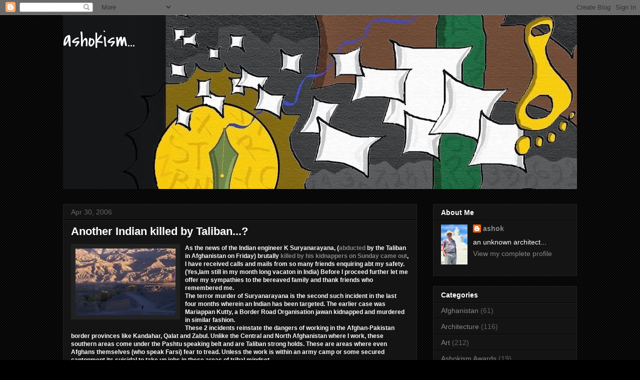

--- FILE ---
content_type: text/html; charset=UTF-8
request_url: https://ashokism.blogspot.com/2006/04/
body_size: 27491
content:
<!DOCTYPE html>
<html class='v2' dir='ltr' lang='en'>
<head>
<link href='https://www.blogger.com/static/v1/widgets/335934321-css_bundle_v2.css' rel='stylesheet' type='text/css'/>
<meta content='width=1100' name='viewport'/>
<meta content='text/html; charset=UTF-8' http-equiv='Content-Type'/>
<meta content='blogger' name='generator'/>
<link href='https://ashokism.blogspot.com/favicon.ico' rel='icon' type='image/x-icon'/>
<link href='http://ashokism.blogspot.com/2006/04/' rel='canonical'/>
<link rel="alternate" type="application/atom+xml" title="ashokism... - Atom" href="https://ashokism.blogspot.com/feeds/posts/default" />
<link rel="alternate" type="application/rss+xml" title="ashokism... - RSS" href="https://ashokism.blogspot.com/feeds/posts/default?alt=rss" />
<link rel="service.post" type="application/atom+xml" title="ashokism... - Atom" href="https://www.blogger.com/feeds/15827537/posts/default" />
<!--Can't find substitution for tag [blog.ieCssRetrofitLinks]-->
<meta content='http://ashokism.blogspot.com/2006/04/' property='og:url'/>
<meta content='ashokism...' property='og:title'/>
<meta content='' property='og:description'/>
<title>ashokism...: April 2006</title>
<style type='text/css'>@font-face{font-family:'Covered By Your Grace';font-style:normal;font-weight:400;font-display:swap;src:url(//fonts.gstatic.com/s/coveredbyyourgrace/v17/QGYwz-AZahWOJJI9kykWW9mD6opopoqXSOSEHwgsiaXVIxnL.woff2)format('woff2');unicode-range:U+0100-02BA,U+02BD-02C5,U+02C7-02CC,U+02CE-02D7,U+02DD-02FF,U+0304,U+0308,U+0329,U+1D00-1DBF,U+1E00-1E9F,U+1EF2-1EFF,U+2020,U+20A0-20AB,U+20AD-20C0,U+2113,U+2C60-2C7F,U+A720-A7FF;}@font-face{font-family:'Covered By Your Grace';font-style:normal;font-weight:400;font-display:swap;src:url(//fonts.gstatic.com/s/coveredbyyourgrace/v17/QGYwz-AZahWOJJI9kykWW9mD6opopoqXSOSEEQgsiaXVIw.woff2)format('woff2');unicode-range:U+0000-00FF,U+0131,U+0152-0153,U+02BB-02BC,U+02C6,U+02DA,U+02DC,U+0304,U+0308,U+0329,U+2000-206F,U+20AC,U+2122,U+2191,U+2193,U+2212,U+2215,U+FEFF,U+FFFD;}</style>
<style id='page-skin-1' type='text/css'><!--
/*
-----------------------------------------------
Blogger Template Style
Name:     Awesome Inc.
Designer: Tina Chen
URL:      tinachen.org
----------------------------------------------- */
/* Content
----------------------------------------------- */
body {
font: normal bold 12px Arial, Tahoma, Helvetica, FreeSans, sans-serif;
color: #ffffff;
background: #000000 url(//www.blogblog.com/1kt/awesomeinc/body_background_dark.png) repeat scroll top left;
}
html body .content-outer {
min-width: 0;
max-width: 100%;
width: 100%;
}
a:link {
text-decoration: none;
color: #888888;
}
a:visited {
text-decoration: none;
color: #444444;
}
a:hover {
text-decoration: underline;
color: #cccccc;
}
.body-fauxcolumn-outer .cap-top {
position: absolute;
z-index: 1;
height: 276px;
width: 100%;
background: transparent none repeat-x scroll top left;
_background-image: none;
}
/* Columns
----------------------------------------------- */
.content-inner {
padding: 0;
}
.header-inner .section {
margin: 0 16px;
}
.tabs-inner .section {
margin: 0 16px;
}
.main-inner {
padding-top: 30px;
}
.main-inner .column-center-inner,
.main-inner .column-left-inner,
.main-inner .column-right-inner {
padding: 0 5px;
}
*+html body .main-inner .column-center-inner {
margin-top: -30px;
}
#layout .main-inner .column-center-inner {
margin-top: 0;
}
/* Header
----------------------------------------------- */
.header-outer {
margin: 0 0 0 0;
background: transparent none repeat scroll 0 0;
}
.Header h1 {
font: normal normal 42px Covered By Your Grace;
color: #ffffff;
text-shadow: 0 0 -1px #000000;
}
.Header h1 a {
color: #ffffff;
}
.Header .description {
font: normal normal 14px Arial, Tahoma, Helvetica, FreeSans, sans-serif;
color: #ffffff;
}
.header-inner .Header .titlewrapper,
.header-inner .Header .descriptionwrapper {
padding-left: 0;
padding-right: 0;
margin-bottom: 0;
}
.header-inner .Header .titlewrapper {
padding-top: 22px;
}
/* Tabs
----------------------------------------------- */
.tabs-outer {
overflow: hidden;
position: relative;
background: #141414 none repeat scroll 0 0;
}
#layout .tabs-outer {
overflow: visible;
}
.tabs-cap-top, .tabs-cap-bottom {
position: absolute;
width: 100%;
border-top: 1px solid #222222;
}
.tabs-cap-bottom {
bottom: 0;
}
.tabs-inner .widget li a {
display: inline-block;
margin: 0;
padding: .6em 1.5em;
font: normal bold 14px Arial, Tahoma, Helvetica, FreeSans, sans-serif;
color: #ffffff;
border-top: 1px solid #222222;
border-bottom: 1px solid #222222;
border-left: 1px solid #222222;
height: 16px;
line-height: 16px;
}
.tabs-inner .widget li:last-child a {
border-right: 1px solid #222222;
}
.tabs-inner .widget li.selected a, .tabs-inner .widget li a:hover {
background: #444444 none repeat-x scroll 0 -100px;
color: #ffffff;
}
/* Headings
----------------------------------------------- */
h2 {
font: normal bold 14px Arial, Tahoma, Helvetica, FreeSans, sans-serif;
color: #ffffff;
}
/* Widgets
----------------------------------------------- */
.main-inner .section {
margin: 0 27px;
padding: 0;
}
.main-inner .column-left-outer,
.main-inner .column-right-outer {
margin-top: 0;
}
#layout .main-inner .column-left-outer,
#layout .main-inner .column-right-outer {
margin-top: 0;
}
.main-inner .column-left-inner,
.main-inner .column-right-inner {
background: transparent none repeat 0 0;
-moz-box-shadow: 0 0 0 rgba(0, 0, 0, .2);
-webkit-box-shadow: 0 0 0 rgba(0, 0, 0, .2);
-goog-ms-box-shadow: 0 0 0 rgba(0, 0, 0, .2);
box-shadow: 0 0 0 rgba(0, 0, 0, .2);
-moz-border-radius: 0;
-webkit-border-radius: 0;
-goog-ms-border-radius: 0;
border-radius: 0;
}
#layout .main-inner .column-left-inner,
#layout .main-inner .column-right-inner {
margin-top: 0;
}
.sidebar .widget {
font: normal normal 14px Arial, Tahoma, Helvetica, FreeSans, sans-serif;
color: #ffffff;
}
.sidebar .widget a:link {
color: #888888;
}
.sidebar .widget a:visited {
color: #444444;
}
.sidebar .widget a:hover {
color: #cccccc;
}
.sidebar .widget h2 {
text-shadow: 0 0 -1px #000000;
}
.main-inner .widget {
background-color: #141414;
border: 1px solid #222222;
padding: 0 15px 15px;
margin: 20px -16px;
-moz-box-shadow: 0 0 0 rgba(0, 0, 0, .2);
-webkit-box-shadow: 0 0 0 rgba(0, 0, 0, .2);
-goog-ms-box-shadow: 0 0 0 rgba(0, 0, 0, .2);
box-shadow: 0 0 0 rgba(0, 0, 0, .2);
-moz-border-radius: 0;
-webkit-border-radius: 0;
-goog-ms-border-radius: 0;
border-radius: 0;
}
.main-inner .widget h2 {
margin: 0 -15px;
padding: .6em 15px .5em;
border-bottom: 1px solid #000000;
}
.footer-inner .widget h2 {
padding: 0 0 .4em;
border-bottom: 1px solid #000000;
}
.main-inner .widget h2 + div, .footer-inner .widget h2 + div {
border-top: 1px solid #222222;
padding-top: 8px;
}
.main-inner .widget .widget-content {
margin: 0 -15px;
padding: 7px 15px 0;
}
.main-inner .widget ul, .main-inner .widget #ArchiveList ul.flat {
margin: -8px -15px 0;
padding: 0;
list-style: none;
}
.main-inner .widget #ArchiveList {
margin: -8px 0 0;
}
.main-inner .widget ul li, .main-inner .widget #ArchiveList ul.flat li {
padding: .5em 15px;
text-indent: 0;
color: #666666;
border-top: 1px solid #222222;
border-bottom: 1px solid #000000;
}
.main-inner .widget #ArchiveList ul li {
padding-top: .25em;
padding-bottom: .25em;
}
.main-inner .widget ul li:first-child, .main-inner .widget #ArchiveList ul.flat li:first-child {
border-top: none;
}
.main-inner .widget ul li:last-child, .main-inner .widget #ArchiveList ul.flat li:last-child {
border-bottom: none;
}
.post-body {
position: relative;
}
.main-inner .widget .post-body ul {
padding: 0 2.5em;
margin: .5em 0;
list-style: disc;
}
.main-inner .widget .post-body ul li {
padding: 0.25em 0;
margin-bottom: .25em;
color: #ffffff;
border: none;
}
.footer-inner .widget ul {
padding: 0;
list-style: none;
}
.widget .zippy {
color: #666666;
}
/* Posts
----------------------------------------------- */
body .main-inner .Blog {
padding: 0;
margin-bottom: 1em;
background-color: transparent;
border: none;
-moz-box-shadow: 0 0 0 rgba(0, 0, 0, 0);
-webkit-box-shadow: 0 0 0 rgba(0, 0, 0, 0);
-goog-ms-box-shadow: 0 0 0 rgba(0, 0, 0, 0);
box-shadow: 0 0 0 rgba(0, 0, 0, 0);
}
.main-inner .section:last-child .Blog:last-child {
padding: 0;
margin-bottom: 1em;
}
.main-inner .widget h2.date-header {
margin: 0 -15px 1px;
padding: 0 0 0 0;
font: normal normal 14px Arial, Tahoma, Helvetica, FreeSans, sans-serif;
color: #666666;
background: transparent none no-repeat scroll top left;
border-top: 0 solid #222222;
border-bottom: 1px solid #000000;
-moz-border-radius-topleft: 0;
-moz-border-radius-topright: 0;
-webkit-border-top-left-radius: 0;
-webkit-border-top-right-radius: 0;
border-top-left-radius: 0;
border-top-right-radius: 0;
position: static;
bottom: 100%;
right: 15px;
text-shadow: 0 0 -1px #000000;
}
.main-inner .widget h2.date-header span {
font: normal normal 14px Arial, Tahoma, Helvetica, FreeSans, sans-serif;
display: block;
padding: .5em 15px;
border-left: 0 solid #222222;
border-right: 0 solid #222222;
}
.date-outer {
position: relative;
margin: 30px 0 20px;
padding: 0 15px;
background-color: #141414;
border: 1px solid #222222;
-moz-box-shadow: 0 0 0 rgba(0, 0, 0, .2);
-webkit-box-shadow: 0 0 0 rgba(0, 0, 0, .2);
-goog-ms-box-shadow: 0 0 0 rgba(0, 0, 0, .2);
box-shadow: 0 0 0 rgba(0, 0, 0, .2);
-moz-border-radius: 0;
-webkit-border-radius: 0;
-goog-ms-border-radius: 0;
border-radius: 0;
}
.date-outer:first-child {
margin-top: 0;
}
.date-outer:last-child {
margin-bottom: 20px;
-moz-border-radius-bottomleft: 0;
-moz-border-radius-bottomright: 0;
-webkit-border-bottom-left-radius: 0;
-webkit-border-bottom-right-radius: 0;
-goog-ms-border-bottom-left-radius: 0;
-goog-ms-border-bottom-right-radius: 0;
border-bottom-left-radius: 0;
border-bottom-right-radius: 0;
}
.date-posts {
margin: 0 -15px;
padding: 0 15px;
clear: both;
}
.post-outer, .inline-ad {
border-top: 1px solid #222222;
margin: 0 -15px;
padding: 15px 15px;
}
.post-outer {
padding-bottom: 10px;
}
.post-outer:first-child {
padding-top: 0;
border-top: none;
}
.post-outer:last-child, .inline-ad:last-child {
border-bottom: none;
}
.post-body {
position: relative;
}
.post-body img {
padding: 8px;
background: #222222;
border: 1px solid transparent;
-moz-box-shadow: 0 0 0 rgba(0, 0, 0, .2);
-webkit-box-shadow: 0 0 0 rgba(0, 0, 0, .2);
box-shadow: 0 0 0 rgba(0, 0, 0, .2);
-moz-border-radius: 0;
-webkit-border-radius: 0;
border-radius: 0;
}
h3.post-title, h4 {
font: normal bold 22px Arial, Tahoma, Helvetica, FreeSans, sans-serif;
color: #ffffff;
}
h3.post-title a {
font: normal bold 22px Arial, Tahoma, Helvetica, FreeSans, sans-serif;
color: #ffffff;
}
h3.post-title a:hover {
color: #cccccc;
text-decoration: underline;
}
.post-header {
margin: 0 0 1em;
}
.post-body {
line-height: 1.4;
}
.post-outer h2 {
color: #ffffff;
}
.post-footer {
margin: 1.5em 0 0;
}
#blog-pager {
padding: 15px;
font-size: 120%;
background-color: #141414;
border: 1px solid #222222;
-moz-box-shadow: 0 0 0 rgba(0, 0, 0, .2);
-webkit-box-shadow: 0 0 0 rgba(0, 0, 0, .2);
-goog-ms-box-shadow: 0 0 0 rgba(0, 0, 0, .2);
box-shadow: 0 0 0 rgba(0, 0, 0, .2);
-moz-border-radius: 0;
-webkit-border-radius: 0;
-goog-ms-border-radius: 0;
border-radius: 0;
-moz-border-radius-topleft: 0;
-moz-border-radius-topright: 0;
-webkit-border-top-left-radius: 0;
-webkit-border-top-right-radius: 0;
-goog-ms-border-top-left-radius: 0;
-goog-ms-border-top-right-radius: 0;
border-top-left-radius: 0;
border-top-right-radius-topright: 0;
margin-top: 1em;
}
.blog-feeds, .post-feeds {
margin: 1em 0;
text-align: center;
color: #ffffff;
}
.blog-feeds a, .post-feeds a {
color: #888888;
}
.blog-feeds a:visited, .post-feeds a:visited {
color: #444444;
}
.blog-feeds a:hover, .post-feeds a:hover {
color: #cccccc;
}
.post-outer .comments {
margin-top: 2em;
}
/* Comments
----------------------------------------------- */
.comments .comments-content .icon.blog-author {
background-repeat: no-repeat;
background-image: url([data-uri]);
}
.comments .comments-content .loadmore a {
border-top: 1px solid #222222;
border-bottom: 1px solid #222222;
}
.comments .continue {
border-top: 2px solid #222222;
}
/* Footer
----------------------------------------------- */
.footer-outer {
margin: -0 0 -1px;
padding: 0 0 0;
color: #ffffff;
overflow: hidden;
}
.footer-fauxborder-left {
border-top: 1px solid #222222;
background: #141414 none repeat scroll 0 0;
-moz-box-shadow: 0 0 0 rgba(0, 0, 0, .2);
-webkit-box-shadow: 0 0 0 rgba(0, 0, 0, .2);
-goog-ms-box-shadow: 0 0 0 rgba(0, 0, 0, .2);
box-shadow: 0 0 0 rgba(0, 0, 0, .2);
margin: 0 -0;
}
/* Mobile
----------------------------------------------- */
body.mobile {
background-size: auto;
}
.mobile .body-fauxcolumn-outer {
background: transparent none repeat scroll top left;
}
*+html body.mobile .main-inner .column-center-inner {
margin-top: 0;
}
.mobile .main-inner .widget {
padding: 0 0 15px;
}
.mobile .main-inner .widget h2 + div,
.mobile .footer-inner .widget h2 + div {
border-top: none;
padding-top: 0;
}
.mobile .footer-inner .widget h2 {
padding: 0.5em 0;
border-bottom: none;
}
.mobile .main-inner .widget .widget-content {
margin: 0;
padding: 7px 0 0;
}
.mobile .main-inner .widget ul,
.mobile .main-inner .widget #ArchiveList ul.flat {
margin: 0 -15px 0;
}
.mobile .main-inner .widget h2.date-header {
right: 0;
}
.mobile .date-header span {
padding: 0.4em 0;
}
.mobile .date-outer:first-child {
margin-bottom: 0;
border: 1px solid #222222;
-moz-border-radius-topleft: 0;
-moz-border-radius-topright: 0;
-webkit-border-top-left-radius: 0;
-webkit-border-top-right-radius: 0;
-goog-ms-border-top-left-radius: 0;
-goog-ms-border-top-right-radius: 0;
border-top-left-radius: 0;
border-top-right-radius: 0;
}
.mobile .date-outer {
border-color: #222222;
border-width: 0 1px 1px;
}
.mobile .date-outer:last-child {
margin-bottom: 0;
}
.mobile .main-inner {
padding: 0;
}
.mobile .header-inner .section {
margin: 0;
}
.mobile .post-outer, .mobile .inline-ad {
padding: 5px 0;
}
.mobile .tabs-inner .section {
margin: 0 10px;
}
.mobile .main-inner .widget h2 {
margin: 0;
padding: 0;
}
.mobile .main-inner .widget h2.date-header span {
padding: 0;
}
.mobile .main-inner .widget .widget-content {
margin: 0;
padding: 7px 0 0;
}
.mobile #blog-pager {
border: 1px solid transparent;
background: #141414 none repeat scroll 0 0;
}
.mobile .main-inner .column-left-inner,
.mobile .main-inner .column-right-inner {
background: transparent none repeat 0 0;
-moz-box-shadow: none;
-webkit-box-shadow: none;
-goog-ms-box-shadow: none;
box-shadow: none;
}
.mobile .date-posts {
margin: 0;
padding: 0;
}
.mobile .footer-fauxborder-left {
margin: 0;
border-top: inherit;
}
.mobile .main-inner .section:last-child .Blog:last-child {
margin-bottom: 0;
}
.mobile-index-contents {
color: #ffffff;
}
.mobile .mobile-link-button {
background: #888888 none repeat scroll 0 0;
}
.mobile-link-button a:link, .mobile-link-button a:visited {
color: #ffffff;
}
.mobile .tabs-inner .PageList .widget-content {
background: transparent;
border-top: 1px solid;
border-color: #222222;
color: #ffffff;
}
.mobile .tabs-inner .PageList .widget-content .pagelist-arrow {
border-left: 1px solid #222222;
}

--></style>
<style id='template-skin-1' type='text/css'><!--
body {
min-width: 1060px;
}
.content-outer, .content-fauxcolumn-outer, .region-inner {
min-width: 1060px;
max-width: 1060px;
_width: 1060px;
}
.main-inner .columns {
padding-left: 0;
padding-right: 320px;
}
.main-inner .fauxcolumn-center-outer {
left: 0;
right: 320px;
/* IE6 does not respect left and right together */
_width: expression(this.parentNode.offsetWidth -
parseInt("0") -
parseInt("320px") + 'px');
}
.main-inner .fauxcolumn-left-outer {
width: 0;
}
.main-inner .fauxcolumn-right-outer {
width: 320px;
}
.main-inner .column-left-outer {
width: 0;
right: 100%;
margin-left: -0;
}
.main-inner .column-right-outer {
width: 320px;
margin-right: -320px;
}
#layout {
min-width: 0;
}
#layout .content-outer {
min-width: 0;
width: 800px;
}
#layout .region-inner {
min-width: 0;
width: auto;
}
body#layout div.add_widget {
padding: 8px;
}
body#layout div.add_widget a {
margin-left: 32px;
}
--></style>
<link href='https://www.blogger.com/dyn-css/authorization.css?targetBlogID=15827537&amp;zx=34843b27-423b-4292-bbaf-919ed570476c' media='none' onload='if(media!=&#39;all&#39;)media=&#39;all&#39;' rel='stylesheet'/><noscript><link href='https://www.blogger.com/dyn-css/authorization.css?targetBlogID=15827537&amp;zx=34843b27-423b-4292-bbaf-919ed570476c' rel='stylesheet'/></noscript>
<meta name='google-adsense-platform-account' content='ca-host-pub-1556223355139109'/>
<meta name='google-adsense-platform-domain' content='blogspot.com'/>

</head>
<body class='loading variant-dark'>
<div class='navbar section' id='navbar' name='Navbar'><div class='widget Navbar' data-version='1' id='Navbar1'><script type="text/javascript">
    function setAttributeOnload(object, attribute, val) {
      if(window.addEventListener) {
        window.addEventListener('load',
          function(){ object[attribute] = val; }, false);
      } else {
        window.attachEvent('onload', function(){ object[attribute] = val; });
      }
    }
  </script>
<div id="navbar-iframe-container"></div>
<script type="text/javascript" src="https://apis.google.com/js/platform.js"></script>
<script type="text/javascript">
      gapi.load("gapi.iframes:gapi.iframes.style.bubble", function() {
        if (gapi.iframes && gapi.iframes.getContext) {
          gapi.iframes.getContext().openChild({
              url: 'https://www.blogger.com/navbar/15827537?origin\x3dhttps://ashokism.blogspot.com',
              where: document.getElementById("navbar-iframe-container"),
              id: "navbar-iframe"
          });
        }
      });
    </script><script type="text/javascript">
(function() {
var script = document.createElement('script');
script.type = 'text/javascript';
script.src = '//pagead2.googlesyndication.com/pagead/js/google_top_exp.js';
var head = document.getElementsByTagName('head')[0];
if (head) {
head.appendChild(script);
}})();
</script>
</div></div>
<div class='body-fauxcolumns'>
<div class='fauxcolumn-outer body-fauxcolumn-outer'>
<div class='cap-top'>
<div class='cap-left'></div>
<div class='cap-right'></div>
</div>
<div class='fauxborder-left'>
<div class='fauxborder-right'></div>
<div class='fauxcolumn-inner'>
</div>
</div>
<div class='cap-bottom'>
<div class='cap-left'></div>
<div class='cap-right'></div>
</div>
</div>
</div>
<div class='content'>
<div class='content-fauxcolumns'>
<div class='fauxcolumn-outer content-fauxcolumn-outer'>
<div class='cap-top'>
<div class='cap-left'></div>
<div class='cap-right'></div>
</div>
<div class='fauxborder-left'>
<div class='fauxborder-right'></div>
<div class='fauxcolumn-inner'>
</div>
</div>
<div class='cap-bottom'>
<div class='cap-left'></div>
<div class='cap-right'></div>
</div>
</div>
</div>
<div class='content-outer'>
<div class='content-cap-top cap-top'>
<div class='cap-left'></div>
<div class='cap-right'></div>
</div>
<div class='fauxborder-left content-fauxborder-left'>
<div class='fauxborder-right content-fauxborder-right'></div>
<div class='content-inner'>
<header>
<div class='header-outer'>
<div class='header-cap-top cap-top'>
<div class='cap-left'></div>
<div class='cap-right'></div>
</div>
<div class='fauxborder-left header-fauxborder-left'>
<div class='fauxborder-right header-fauxborder-right'></div>
<div class='region-inner header-inner'>
<div class='header section' id='header' name='Header'><div class='widget Header' data-version='1' id='Header1'>
<div id='header-inner' style='background-image: url("https://blogger.googleusercontent.com/img/b/R29vZ2xl/AVvXsEjzr5xKc9vnzRRWymD64ACSzVELUCLVvbL830IZQLAiz5eC4YLDAQCbKwdm3OK4xJxOEmk93mzBFF8RfOo8rA8cTdGrN02SWEZ8zOsLSYCjKV9DkTlxWk2MXAT2fKTJMDzDPO9u/s1028/h2+_1.jpg"); background-position: left; min-height: 348px; _height: 348px; background-repeat: no-repeat; '>
<div class='titlewrapper' style='background: transparent'>
<h1 class='title' style='background: transparent; border-width: 0px'>
<a href='https://ashokism.blogspot.com/'>
ashokism...
</a>
</h1>
</div>
<div class='descriptionwrapper'>
<p class='description'><span>
</span></p>
</div>
</div>
</div></div>
</div>
</div>
<div class='header-cap-bottom cap-bottom'>
<div class='cap-left'></div>
<div class='cap-right'></div>
</div>
</div>
</header>
<div class='tabs-outer'>
<div class='tabs-cap-top cap-top'>
<div class='cap-left'></div>
<div class='cap-right'></div>
</div>
<div class='fauxborder-left tabs-fauxborder-left'>
<div class='fauxborder-right tabs-fauxborder-right'></div>
<div class='region-inner tabs-inner'>
<div class='tabs no-items section' id='crosscol' name='Cross-Column'></div>
<div class='tabs no-items section' id='crosscol-overflow' name='Cross-Column 2'></div>
</div>
</div>
<div class='tabs-cap-bottom cap-bottom'>
<div class='cap-left'></div>
<div class='cap-right'></div>
</div>
</div>
<div class='main-outer'>
<div class='main-cap-top cap-top'>
<div class='cap-left'></div>
<div class='cap-right'></div>
</div>
<div class='fauxborder-left main-fauxborder-left'>
<div class='fauxborder-right main-fauxborder-right'></div>
<div class='region-inner main-inner'>
<div class='columns fauxcolumns'>
<div class='fauxcolumn-outer fauxcolumn-center-outer'>
<div class='cap-top'>
<div class='cap-left'></div>
<div class='cap-right'></div>
</div>
<div class='fauxborder-left'>
<div class='fauxborder-right'></div>
<div class='fauxcolumn-inner'>
</div>
</div>
<div class='cap-bottom'>
<div class='cap-left'></div>
<div class='cap-right'></div>
</div>
</div>
<div class='fauxcolumn-outer fauxcolumn-left-outer'>
<div class='cap-top'>
<div class='cap-left'></div>
<div class='cap-right'></div>
</div>
<div class='fauxborder-left'>
<div class='fauxborder-right'></div>
<div class='fauxcolumn-inner'>
</div>
</div>
<div class='cap-bottom'>
<div class='cap-left'></div>
<div class='cap-right'></div>
</div>
</div>
<div class='fauxcolumn-outer fauxcolumn-right-outer'>
<div class='cap-top'>
<div class='cap-left'></div>
<div class='cap-right'></div>
</div>
<div class='fauxborder-left'>
<div class='fauxborder-right'></div>
<div class='fauxcolumn-inner'>
</div>
</div>
<div class='cap-bottom'>
<div class='cap-left'></div>
<div class='cap-right'></div>
</div>
</div>
<!-- corrects IE6 width calculation -->
<div class='columns-inner'>
<div class='column-center-outer'>
<div class='column-center-inner'>
<div class='main section' id='main' name='Main'><div class='widget Blog' data-version='1' id='Blog1'>
<div class='blog-posts hfeed'>

          <div class="date-outer">
        
<h2 class='date-header'><span>Apr 30, 2006</span></h2>

          <div class="date-posts">
        
<div class='post-outer'>
<div class='post hentry uncustomized-post-template' itemprop='blogPost' itemscope='itemscope' itemtype='http://schema.org/BlogPosting'>
<meta content='http://photos1.blogger.com/blogger/7528/1478/200/cb14.jpg' itemprop='image_url'/>
<meta content='15827537' itemprop='blogId'/>
<meta content='114639719372925158' itemprop='postId'/>
<a name='114639719372925158'></a>
<h3 class='post-title entry-title' itemprop='name'>
<a href='https://ashokism.blogspot.com/2006/04/another-indian-killed-by-taliban.html'>Another Indian killed by Taliban...?</a>
</h3>
<div class='post-header'>
<div class='post-header-line-1'></div>
</div>
<div class='post-body entry-content' id='post-body-114639719372925158' itemprop='description articleBody'>
<div dir="ltr" style="text-align: left;" trbidi="on"><a href="//photos1.blogger.com/blogger/7528/1478/1600/cb14.jpg"><img alt="" border="0" src="//photos1.blogger.com/blogger/7528/1478/200/cb14.jpg" style="cursor: hand; float: left; margin: 0px 10px 10px 0px;"></a> As the news of the Indian engineer K Suryanarayana, (<a href="http://in.rediff.com/news/2006/apr/29kidnap.htm">abducted</a> by the Taliban in Afghanistan on Friday) brutally <a href="http://www.ibnlive.com/news/indian-hostage-killed-by-taliban-in-afghanistan/9098-3.html">killed by his kidnappers on Sunday came out</a>, I have received calls and mails from so many friends enquiring abt my safety.(Yes,Iam still in my month long vacaton in India) Before I proceed further let me offer my sympathies to the bereaved family and thank friends who remembered me.<br />
The terror murder of Suryanarayana is the second such incident in the last four months wherein an Indian has been targeted. The earlier case was Mariappan Kutty, a Border Road Organisation jawan kidnapped and murdered in similar fashion.<br />
These 2 incidents reinstate the dangers of working in the Afghan-Pakistan border provinces like Kandahar, Qalat and Zabul. Unlike the Central and North Afghanistan where I work, these southern areas come under the Pashtu speaking belt and are Taliban strong holds. These are areas where even Afghans themselves (who speak Farsi) fear to tread. Unless the work is within an army camp or some secured cantonment its suicidal to take up jobs in these areas of tribal mindset.<br />
Another important aspect that the Indian Government fails to address is the involvement of ISI in such attacks. Pakistan has been growing increasingly uncomfortable with the growing presence of Indians in these areas that have long been Pakistan&#8217;s backyard. Ever since the Mariappan kutty incident, India has sent more security forces to these areas in the name of protecting Indian workers and the presence of increasing Indian forces has alarmed Pakistani agencies of late. Last few months saw accusation by Pakistan of Indian RAW and Afghan intelligence agents collaborating in these areas against Pak interests. In my opinion, this incident is a direct reflection of this. Its clear that Pakistan under the guise of the Taliban wants to send a signal to India that its not going to allow its backyard to be usurped by India. The Taliban, even when they kidnapped their main enemies -the Americans or Europeans, had always negotiated and there are many instances of successful hostage release. But the murder of kidnapped Indians before proclaimed deadlines and without negotiations is clearly showing some underlying &#8216;motive&#8217;&#8230;and it doesn&#8217;t need a rocket scientist to determine who the &#8216;motivator&#8217; is&#8230;<br />
<br />
<em><span style="color: #99ff99;"><span style="color: #cccccc;">update : Nitin writes more on the subject in his </span></span></em><a href="http://acorn.nationalinterest.in/?p=1920"><em><span style="color: red;">A c o r n</span></em></a></div>
<div style='clear: both;'></div>
</div>
<div class='post-footer'>
<div class='post-footer-line post-footer-line-1'>
<span class='post-author vcard'>
Posted by
<span class='fn' itemprop='author' itemscope='itemscope' itemtype='http://schema.org/Person'>
<meta content='https://www.blogger.com/profile/07151604896442505084' itemprop='url'/>
<a class='g-profile' href='https://www.blogger.com/profile/07151604896442505084' rel='author' title='author profile'>
<span itemprop='name'>ashok </span>
</a>
</span>
</span>
<span class='post-timestamp'>
at
<meta content='http://ashokism.blogspot.com/2006/04/another-indian-killed-by-taliban.html' itemprop='url'/>
<a class='timestamp-link' href='https://ashokism.blogspot.com/2006/04/another-indian-killed-by-taliban.html' rel='bookmark' title='permanent link'><abbr class='published' itemprop='datePublished' title='2006-04-30T13:04:00+05:30'>1:04 PM</abbr></a>
</span>
<span class='post-comment-link'>
<a class='comment-link' href='https://ashokism.blogspot.com/2006/04/another-indian-killed-by-taliban.html#comment-form' onclick=''>
32 comments:
  </a>
</span>
<span class='post-icons'>
<span class='item-control blog-admin pid-1802332914'>
<a href='https://www.blogger.com/post-edit.g?blogID=15827537&postID=114639719372925158&from=pencil' title='Edit Post'>
<img alt='' class='icon-action' height='18' src='https://resources.blogblog.com/img/icon18_edit_allbkg.gif' width='18'/>
</a>
</span>
</span>
<div class='post-share-buttons goog-inline-block'>
<a class='goog-inline-block share-button sb-email' href='https://www.blogger.com/share-post.g?blogID=15827537&postID=114639719372925158&target=email' target='_blank' title='Email This'><span class='share-button-link-text'>Email This</span></a><a class='goog-inline-block share-button sb-blog' href='https://www.blogger.com/share-post.g?blogID=15827537&postID=114639719372925158&target=blog' onclick='window.open(this.href, "_blank", "height=270,width=475"); return false;' target='_blank' title='BlogThis!'><span class='share-button-link-text'>BlogThis!</span></a><a class='goog-inline-block share-button sb-twitter' href='https://www.blogger.com/share-post.g?blogID=15827537&postID=114639719372925158&target=twitter' target='_blank' title='Share to X'><span class='share-button-link-text'>Share to X</span></a><a class='goog-inline-block share-button sb-facebook' href='https://www.blogger.com/share-post.g?blogID=15827537&postID=114639719372925158&target=facebook' onclick='window.open(this.href, "_blank", "height=430,width=640"); return false;' target='_blank' title='Share to Facebook'><span class='share-button-link-text'>Share to Facebook</span></a><a class='goog-inline-block share-button sb-pinterest' href='https://www.blogger.com/share-post.g?blogID=15827537&postID=114639719372925158&target=pinterest' target='_blank' title='Share to Pinterest'><span class='share-button-link-text'>Share to Pinterest</span></a>
</div>
</div>
<div class='post-footer-line post-footer-line-2'>
<span class='post-labels'>
Labels:
<a href='https://ashokism.blogspot.com/search/label/Afghanistan' rel='tag'>Afghanistan</a>
</span>
</div>
<div class='post-footer-line post-footer-line-3'>
<span class='post-location'>
</span>
</div>
</div>
</div>
</div>

          </div></div>
        

          <div class="date-outer">
        
<h2 class='date-header'><span>Apr 25, 2006</span></h2>

          <div class="date-posts">
        
<div class='post-outer'>
<div class='post hentry uncustomized-post-template' itemprop='blogPost' itemscope='itemscope' itemtype='http://schema.org/BlogPosting'>
<meta content='http://photos1.blogger.com/blogger/7528/1478/320/DSC00948.jpg' itemprop='image_url'/>
<meta content='15827537' itemprop='blogId'/>
<meta content='114594042750787616' itemprop='postId'/>
<a name='114594042750787616'></a>
<h3 class='post-title entry-title' itemprop='name'>
<a href='https://ashokism.blogspot.com/2006/04/my-daughter.html'>my Daughter...</a>
</h3>
<div class='post-header'>
<div class='post-header-line-1'></div>
</div>
<div class='post-body entry-content' id='post-body-114594042750787616' itemprop='description articleBody'>
<div dir="ltr" style="text-align: left;" trbidi="on"><a href="//photos1.blogger.com/blogger/7528/1478/1600/DSC00948.jpg"><img alt="" border="0" src="//photos1.blogger.com/blogger/7528/1478/320/DSC00948.jpg" style="cursor: hand; float: left; margin: 0px 10px 10px 0px;"></a><br />
<a href="//photos1.blogger.com/blogger/7528/1478/1600/DSC00927.jpg"><img alt="" border="0" src="//photos1.blogger.com/blogger/7528/1478/320/DSC00927.jpg" style="cursor: hand; float: left; margin: 0px 10px 10px 0px;"></a><br />
<br />
<br />
<br />
<br />
<br />
<br />
<br />
<br />
<br />
<br />
<br />
<br />
Nithila...is now 2.5 months old !</div>
<div style='clear: both;'></div>
</div>
<div class='post-footer'>
<div class='post-footer-line post-footer-line-1'>
<span class='post-author vcard'>
Posted by
<span class='fn' itemprop='author' itemscope='itemscope' itemtype='http://schema.org/Person'>
<meta content='https://www.blogger.com/profile/07151604896442505084' itemprop='url'/>
<a class='g-profile' href='https://www.blogger.com/profile/07151604896442505084' rel='author' title='author profile'>
<span itemprop='name'>ashok </span>
</a>
</span>
</span>
<span class='post-timestamp'>
at
<meta content='http://ashokism.blogspot.com/2006/04/my-daughter.html' itemprop='url'/>
<a class='timestamp-link' href='https://ashokism.blogspot.com/2006/04/my-daughter.html' rel='bookmark' title='permanent link'><abbr class='published' itemprop='datePublished' title='2006-04-25T10:11:00+05:30'>10:11 AM</abbr></a>
</span>
<span class='post-comment-link'>
<a class='comment-link' href='https://ashokism.blogspot.com/2006/04/my-daughter.html#comment-form' onclick=''>
24 comments:
  </a>
</span>
<span class='post-icons'>
<span class='item-control blog-admin pid-1802332914'>
<a href='https://www.blogger.com/post-edit.g?blogID=15827537&postID=114594042750787616&from=pencil' title='Edit Post'>
<img alt='' class='icon-action' height='18' src='https://resources.blogblog.com/img/icon18_edit_allbkg.gif' width='18'/>
</a>
</span>
</span>
<div class='post-share-buttons goog-inline-block'>
<a class='goog-inline-block share-button sb-email' href='https://www.blogger.com/share-post.g?blogID=15827537&postID=114594042750787616&target=email' target='_blank' title='Email This'><span class='share-button-link-text'>Email This</span></a><a class='goog-inline-block share-button sb-blog' href='https://www.blogger.com/share-post.g?blogID=15827537&postID=114594042750787616&target=blog' onclick='window.open(this.href, "_blank", "height=270,width=475"); return false;' target='_blank' title='BlogThis!'><span class='share-button-link-text'>BlogThis!</span></a><a class='goog-inline-block share-button sb-twitter' href='https://www.blogger.com/share-post.g?blogID=15827537&postID=114594042750787616&target=twitter' target='_blank' title='Share to X'><span class='share-button-link-text'>Share to X</span></a><a class='goog-inline-block share-button sb-facebook' href='https://www.blogger.com/share-post.g?blogID=15827537&postID=114594042750787616&target=facebook' onclick='window.open(this.href, "_blank", "height=430,width=640"); return false;' target='_blank' title='Share to Facebook'><span class='share-button-link-text'>Share to Facebook</span></a><a class='goog-inline-block share-button sb-pinterest' href='https://www.blogger.com/share-post.g?blogID=15827537&postID=114594042750787616&target=pinterest' target='_blank' title='Share to Pinterest'><span class='share-button-link-text'>Share to Pinterest</span></a>
</div>
</div>
<div class='post-footer-line post-footer-line-2'>
<span class='post-labels'>
Labels:
<a href='https://ashokism.blogspot.com/search/label/Nithila' rel='tag'>Nithila</a>
</span>
</div>
<div class='post-footer-line post-footer-line-3'>
<span class='post-location'>
</span>
</div>
</div>
</div>
</div>

          </div></div>
        

          <div class="date-outer">
        
<h2 class='date-header'><span>Apr 17, 2006</span></h2>

          <div class="date-posts">
        
<div class='post-outer'>
<div class='post hentry uncustomized-post-template' itemprop='blogPost' itemscope='itemscope' itemtype='http://schema.org/BlogPosting'>
<meta content='15827537' itemprop='blogId'/>
<meta content='114521495366064424' itemprop='postId'/>
<a name='114521495366064424'></a>
<h3 class='post-title entry-title' itemprop='name'>
<a href='https://ashokism.blogspot.com/2006/04/short-break.html'>short break....</a>
</h3>
<div class='post-header'>
<div class='post-header-line-1'></div>
</div>
<div class='post-body entry-content' id='post-body-114521495366064424' itemprop='description articleBody'>
<div dir="ltr" style="text-align: left;" trbidi="on">Going Home tomorrow... :)</div>
<div style='clear: both;'></div>
</div>
<div class='post-footer'>
<div class='post-footer-line post-footer-line-1'>
<span class='post-author vcard'>
Posted by
<span class='fn' itemprop='author' itemscope='itemscope' itemtype='http://schema.org/Person'>
<meta content='https://www.blogger.com/profile/07151604896442505084' itemprop='url'/>
<a class='g-profile' href='https://www.blogger.com/profile/07151604896442505084' rel='author' title='author profile'>
<span itemprop='name'>ashok </span>
</a>
</span>
</span>
<span class='post-timestamp'>
at
<meta content='http://ashokism.blogspot.com/2006/04/short-break.html' itemprop='url'/>
<a class='timestamp-link' href='https://ashokism.blogspot.com/2006/04/short-break.html' rel='bookmark' title='permanent link'><abbr class='published' itemprop='datePublished' title='2006-04-17T00:43:00+05:30'>12:43 AM</abbr></a>
</span>
<span class='post-comment-link'>
<a class='comment-link' href='https://ashokism.blogspot.com/2006/04/short-break.html#comment-form' onclick=''>
24 comments:
  </a>
</span>
<span class='post-icons'>
<span class='item-control blog-admin pid-1802332914'>
<a href='https://www.blogger.com/post-edit.g?blogID=15827537&postID=114521495366064424&from=pencil' title='Edit Post'>
<img alt='' class='icon-action' height='18' src='https://resources.blogblog.com/img/icon18_edit_allbkg.gif' width='18'/>
</a>
</span>
</span>
<div class='post-share-buttons goog-inline-block'>
<a class='goog-inline-block share-button sb-email' href='https://www.blogger.com/share-post.g?blogID=15827537&postID=114521495366064424&target=email' target='_blank' title='Email This'><span class='share-button-link-text'>Email This</span></a><a class='goog-inline-block share-button sb-blog' href='https://www.blogger.com/share-post.g?blogID=15827537&postID=114521495366064424&target=blog' onclick='window.open(this.href, "_blank", "height=270,width=475"); return false;' target='_blank' title='BlogThis!'><span class='share-button-link-text'>BlogThis!</span></a><a class='goog-inline-block share-button sb-twitter' href='https://www.blogger.com/share-post.g?blogID=15827537&postID=114521495366064424&target=twitter' target='_blank' title='Share to X'><span class='share-button-link-text'>Share to X</span></a><a class='goog-inline-block share-button sb-facebook' href='https://www.blogger.com/share-post.g?blogID=15827537&postID=114521495366064424&target=facebook' onclick='window.open(this.href, "_blank", "height=430,width=640"); return false;' target='_blank' title='Share to Facebook'><span class='share-button-link-text'>Share to Facebook</span></a><a class='goog-inline-block share-button sb-pinterest' href='https://www.blogger.com/share-post.g?blogID=15827537&postID=114521495366064424&target=pinterest' target='_blank' title='Share to Pinterest'><span class='share-button-link-text'>Share to Pinterest</span></a>
</div>
</div>
<div class='post-footer-line post-footer-line-2'>
<span class='post-labels'>
Labels:
<a href='https://ashokism.blogspot.com/search/label/Afghanistan' rel='tag'>Afghanistan</a>
</span>
</div>
<div class='post-footer-line post-footer-line-3'>
<span class='post-location'>
</span>
</div>
</div>
</div>
</div>

          </div></div>
        

          <div class="date-outer">
        
<h2 class='date-header'><span>Apr 15, 2006</span></h2>

          <div class="date-posts">
        
<div class='post-outer'>
<div class='post hentry uncustomized-post-template' itemprop='blogPost' itemscope='itemscope' itemtype='http://schema.org/BlogPosting'>
<meta content='https://blogger.googleusercontent.com/img/b/R29vZ2xl/AVvXsEhXstVL6xdXaAAzdJAsLsyWOIbWjkn5VoZvPBN_e_qfgvddZMhGMC_2BnWzqOGZSggbDxJzjAktxXEn_OpZMtzypldGgSliNIbwGlZ4FPenQyf_39miBVCAhhtEpI-sOQU_zAxz/s320/3.JPG' itemprop='image_url'/>
<meta content='15827537' itemprop='blogId'/>
<meta content='62048922624055965' itemprop='postId'/>
<a name='62048922624055965'></a>
<h3 class='post-title entry-title' itemprop='name'>
<a href='https://ashokism.blogspot.com/2006/04/bagram-visit.html'>Bagram visit </a>
</h3>
<div class='post-header'>
<div class='post-header-line-1'></div>
</div>
<div class='post-body entry-content' id='post-body-62048922624055965' itemprop='description articleBody'>
<div dir="ltr" style="text-align: left;" trbidi="on">
Bagram is an ancient city in Parwan province and now an important US air base . My last outing in Afghan soil was a drive to Bagram. The landscape enroute is amazingly beautiful and the road is lonely. Nothing much to see in Bagram except for its buildings in mud architecture and a busy muddy shopping area that sells cheap chinese and other foreign goods- a favourite shopping spot for locals and expats alike .<br />
<table align="center" cellpadding="0" cellspacing="0" class="tr-caption-container" style="margin-left: auto; margin-right: auto; text-align: center;"><tbody>
<tr><td style="text-align: center;"><a href="https://blogger.googleusercontent.com/img/b/R29vZ2xl/AVvXsEhXstVL6xdXaAAzdJAsLsyWOIbWjkn5VoZvPBN_e_qfgvddZMhGMC_2BnWzqOGZSggbDxJzjAktxXEn_OpZMtzypldGgSliNIbwGlZ4FPenQyf_39miBVCAhhtEpI-sOQU_zAxz/s1600-h/3.JPG" style="margin-left: auto; margin-right: auto;"><img alt="" border="0" id="BLOGGER_PHOTO_ID_5260758497047813298" src="https://blogger.googleusercontent.com/img/b/R29vZ2xl/AVvXsEhXstVL6xdXaAAzdJAsLsyWOIbWjkn5VoZvPBN_e_qfgvddZMhGMC_2BnWzqOGZSggbDxJzjAktxXEn_OpZMtzypldGgSliNIbwGlZ4FPenQyf_39miBVCAhhtEpI-sOQU_zAxz/s320/3.JPG" style="float: left; height: 240px; margin: 0px 10px 10px 0px; width: 320px;" /></a></td></tr>
<tr><td class="tr-caption" style="text-align: center;"><span style="font-size: small; text-align: left;">the lonely traveller...</span>
</td></tr>
</tbody></table>
<div>
<table align="center" cellpadding="0" cellspacing="0" class="tr-caption-container" style="margin-left: auto; margin-right: auto; text-align: center;"><tbody>
<tr><td style="text-align: center;"><a href="https://blogger.googleusercontent.com/img/b/R29vZ2xl/AVvXsEhormVoFDXvVJl23dnkdyz_mcQ2pzK7VWQU55dNTB9wrdXwIv9KqCCB49-jos3Ss50RDmA2UmViE6oumtfM_DQSvO_Ia_GTcjKE-1ND11lAhf008ukooQZDxIGWZAKkpDcGGvNV/s1600-h/2.JPG" style="margin-left: auto; margin-right: auto;"><img alt="" border="0" id="BLOGGER_PHOTO_ID_5260758356833771378" src="https://blogger.googleusercontent.com/img/b/R29vZ2xl/AVvXsEhormVoFDXvVJl23dnkdyz_mcQ2pzK7VWQU55dNTB9wrdXwIv9KqCCB49-jos3Ss50RDmA2UmViE6oumtfM_DQSvO_Ia_GTcjKE-1ND11lAhf008ukooQZDxIGWZAKkpDcGGvNV/s320/2.JPG" style="float: left; height: 240px; margin: 0px 10px 10px 0px; width: 320px;" /></a></td></tr>
<tr><td class="tr-caption" style="text-align: center;"><span style="font-size: small; text-align: left;">virgin landscape</span>
</td></tr>
</tbody></table>
<div>
<table align="center" cellpadding="0" cellspacing="0" class="tr-caption-container" style="margin-left: auto; margin-right: auto; text-align: center;"><tbody>
<tr><td style="text-align: center;"><a href="https://blogger.googleusercontent.com/img/b/R29vZ2xl/AVvXsEgMiOvp6FpVqFtaS4CnQyhXMxF2D6xSv9fXGShoSqjJY2KbIu0Bj3Sbz8kPXDRDQn4Cj1VucrhbgYMxmzcUhASnN1q0Xna_w_M5-lfLn1R6tHJDE5mYpCgig86OsbxXJDMiGwUv/s1600-h/4.JPG" style="margin-left: auto; margin-right: auto;"><img alt="" border="0" id="BLOGGER_PHOTO_ID_5260758257602126850" src="https://blogger.googleusercontent.com/img/b/R29vZ2xl/AVvXsEgMiOvp6FpVqFtaS4CnQyhXMxF2D6xSv9fXGShoSqjJY2KbIu0Bj3Sbz8kPXDRDQn4Cj1VucrhbgYMxmzcUhASnN1q0Xna_w_M5-lfLn1R6tHJDE5mYpCgig86OsbxXJDMiGwUv/s320/4.JPG" style="float: left; height: 240px; margin: 0px 10px 10px 0px; width: 320px;" /></a></td></tr>
<tr><td class="tr-caption" style="text-align: center;"><span style="font-size: small; text-align: left;">Grazing Bactrian camels...</span>
</td></tr>
</tbody></table>
<div>
<table align="center" cellpadding="0" cellspacing="0" class="tr-caption-container" style="margin-left: auto; margin-right: auto; text-align: center;"><tbody>
<tr><td style="text-align: center;"><a href="https://blogger.googleusercontent.com/img/b/R29vZ2xl/AVvXsEg8Y8jYjtTfb-cMfvFxf3lJ-xnRRmM5yW4koBiDIHIyUKk3AOZlPJBkO2eHINJ5g_5W9JSPBQzeFTMEN7i9-Qohbm2Rm14FCBnMAuJ9GZ4SWE_C5LLBsZ5WJFIsRmPOx7qxk9hj/s1600-h/5.JPG" style="margin-left: auto; margin-right: auto;"><img alt="" border="0" id="BLOGGER_PHOTO_ID_5260758078395161938" src="https://blogger.googleusercontent.com/img/b/R29vZ2xl/AVvXsEg8Y8jYjtTfb-cMfvFxf3lJ-xnRRmM5yW4koBiDIHIyUKk3AOZlPJBkO2eHINJ5g_5W9JSPBQzeFTMEN7i9-Qohbm2Rm14FCBnMAuJ9GZ4SWE_C5LLBsZ5WJFIsRmPOx7qxk9hj/s320/5.JPG" style="float: left; height: 240px; margin: 0px 10px 10px 0px; width: 320px;" /></a></td></tr>
<tr><td class="tr-caption" style="text-align: center;"><span style="font-size: small; text-align: left;">a little shepherd boy...</span>
</td></tr>
</tbody></table>
<div>
<table align="center" cellpadding="0" cellspacing="0" class="tr-caption-container" style="margin-left: auto; margin-right: auto; text-align: center;"><tbody>
<tr><td style="text-align: center;"><a href="https://blogger.googleusercontent.com/img/b/R29vZ2xl/AVvXsEg3hEwvN9dJ8ULxIYwq4h49XVy0W_K_mDVQSajdI8KvBUn0nXii6jiXYORjgShcfEfTpI8V5ukOaTLr55zd-0iNJcnlkL4tTkHjb09mh9v3tl7MSQYuYBf0EuDISGuGIyGhAxHW/s1600-h/6.JPG" style="margin-left: auto; margin-right: auto;"><img alt="" border="0" id="BLOGGER_PHOTO_ID_5260757801139696434" src="https://blogger.googleusercontent.com/img/b/R29vZ2xl/AVvXsEg3hEwvN9dJ8ULxIYwq4h49XVy0W_K_mDVQSajdI8KvBUn0nXii6jiXYORjgShcfEfTpI8V5ukOaTLr55zd-0iNJcnlkL4tTkHjb09mh9v3tl7MSQYuYBf0EuDISGuGIyGhAxHW/s320/6.JPG" style="float: left; height: 240px; margin: 0px 10px 10px 0px; width: 320px;" /></a></td></tr>
<tr><td class="tr-caption" style="text-align: center;"><span style="font-size: small; text-align: left;">mud architecture on the way...</span>
</td></tr>
</tbody></table>
<div>
<table align="center" cellpadding="0" cellspacing="0" class="tr-caption-container" style="margin-left: auto; margin-right: auto; text-align: center;"><tbody>
<tr><td style="text-align: center;"><a href="https://blogger.googleusercontent.com/img/b/R29vZ2xl/AVvXsEjt9z2W9dn2_zQ2m1ecnwvHw66nzqFKTatE5F4ujMduMfA9TbTy1aeuVwmj9EzymvdRUefQMiRMfYuX80j9XSVTH0STa76bLdRhtfkSRjwj-vTrpUeZu929-9N3db5x7RxYbdXO/s1600-h/7.JPG" style="margin-left: auto; margin-right: auto;"><img alt="" border="0" id="BLOGGER_PHOTO_ID_5260757647292032306" src="https://blogger.googleusercontent.com/img/b/R29vZ2xl/AVvXsEjt9z2W9dn2_zQ2m1ecnwvHw66nzqFKTatE5F4ujMduMfA9TbTy1aeuVwmj9EzymvdRUefQMiRMfYuX80j9XSVTH0STa76bLdRhtfkSRjwj-vTrpUeZu929-9N3db5x7RxYbdXO/s320/7.JPG" style="float: left; height: 240px; margin: 0px 10px 10px 0px; width: 320px;" /></a></td></tr>
<tr><td class="tr-caption" style="text-align: center;">interesting buildings on the way...</td></tr>
</tbody></table>
<div>
<table align="center" cellpadding="0" cellspacing="0" class="tr-caption-container" style="margin-left: auto; margin-right: auto; text-align: center;"><tbody>
<tr><td style="text-align: center;"><a href="https://blogger.googleusercontent.com/img/b/R29vZ2xl/AVvXsEgpbEJy00d05TTTnJBrUlP5IxVLRJ56GbqEWmpPk27-jKLADS8F3Nl-Yx5UVUxmCJ_bRnDXdLjQ6_zoX_EBJtfUQTeSGvx9R9V_pxNVQjtK2nqzRAIfmeTljAF2OJH25zu4yS5h/s1600-h/8.JPG" style="margin-left: auto; margin-right: auto;"><img alt="" border="0" id="BLOGGER_PHOTO_ID_5260757553593891346" src="https://blogger.googleusercontent.com/img/b/R29vZ2xl/AVvXsEgpbEJy00d05TTTnJBrUlP5IxVLRJ56GbqEWmpPk27-jKLADS8F3Nl-Yx5UVUxmCJ_bRnDXdLjQ6_zoX_EBJtfUQTeSGvx9R9V_pxNVQjtK2nqzRAIfmeTljAF2OJH25zu4yS5h/s320/8.JPG" style="float: left; height: 240px; margin: 0px 10px 10px 0px; width: 320px;" /></a></td></tr>
<tr><td class="tr-caption" style="text-align: center;">more brown...</td></tr>
</tbody></table>
<div>
<table align="center" cellpadding="0" cellspacing="0" class="tr-caption-container" style="margin-left: auto; margin-right: auto; text-align: center;"><tbody>
<tr><td style="text-align: center;"><a href="https://blogger.googleusercontent.com/img/b/R29vZ2xl/AVvXsEgxIMlvEW9BBnfVMTM77-kMe9tIO3Yam6hXmbhnXId569-lv6QPvGghwBiJ3eou9vWQzs8zbh_xfaiiIxLKH4TDS3KPuOI7Pfx-KXCIM_SpdZQ9hJW934rvaFMzUqZUA8gEkzzG/s1600-h/10.JPG" style="margin-left: auto; margin-right: auto;"><img alt="" border="0" id="BLOGGER_PHOTO_ID_5260757198462965122" src="https://blogger.googleusercontent.com/img/b/R29vZ2xl/AVvXsEgxIMlvEW9BBnfVMTM77-kMe9tIO3Yam6hXmbhnXId569-lv6QPvGghwBiJ3eou9vWQzs8zbh_xfaiiIxLKH4TDS3KPuOI7Pfx-KXCIM_SpdZQ9hJW934rvaFMzUqZUA8gEkzzG/s320/10.JPG" style="float: left; height: 240px; margin: 0px 10px 10px 0px; width: 320px;" /></a></td></tr>
<tr><td class="tr-caption" style="text-align: center;">houses on the way...</td></tr>
</tbody></table>
<div>
<table align="center" cellpadding="0" cellspacing="0" class="tr-caption-container" style="margin-left: auto; margin-right: auto; text-align: center;"><tbody>
<tr><td style="text-align: center;"><a href="https://blogger.googleusercontent.com/img/b/R29vZ2xl/AVvXsEgAqr1kjUFK_EkFS_HzJtleIcJ6Eht3HL4E5UHsdpFzLkYq9u_hU05Dyy2g25JqA4yrExCGsGAV0ed200XGQhT7bMHIh3fID_l5RCdIm40lQZzdieSfEixnz8tijXVp05GHYLC4/s1600-h/11.JPG" style="margin-left: auto; margin-right: auto;"><img alt="" border="0" id="BLOGGER_PHOTO_ID_5260757081719695330" src="https://blogger.googleusercontent.com/img/b/R29vZ2xl/AVvXsEgAqr1kjUFK_EkFS_HzJtleIcJ6Eht3HL4E5UHsdpFzLkYq9u_hU05Dyy2g25JqA4yrExCGsGAV0ed200XGQhT7bMHIh3fID_l5RCdIm40lQZzdieSfEixnz8tijXVp05GHYLC4/s320/11.JPG" style="float: left; height: 240px; margin: 0px 10px 10px 0px; width: 320px;" /></a></td></tr>
<tr><td class="tr-caption" style="text-align: center;">houses on the way...</td></tr>
</tbody></table>
<div>
<table align="center" cellpadding="0" cellspacing="0" class="tr-caption-container" style="margin-left: auto; margin-right: auto; text-align: center;"><tbody>
<tr><td style="text-align: center;"><a href="https://blogger.googleusercontent.com/img/b/R29vZ2xl/AVvXsEjctGol0F0WmCv3Vfto0kco1_KdQhf-SVvyIQ-VGie-aMbGhU2RQBAieVpBRiltTebekVUCVUc2GGCQWOd4TWz-uLij1YSwSNdggBuuJO6WxhtTLa6WO7Xxbwa7taXqxjZHGty6/s1600-h/12.JPG" style="margin-left: auto; margin-right: auto;"><img alt="" border="0" id="BLOGGER_PHOTO_ID_5260756137891802946" src="https://blogger.googleusercontent.com/img/b/R29vZ2xl/AVvXsEjctGol0F0WmCv3Vfto0kco1_KdQhf-SVvyIQ-VGie-aMbGhU2RQBAieVpBRiltTebekVUCVUc2GGCQWOd4TWz-uLij1YSwSNdggBuuJO6WxhtTLa6WO7Xxbwa7taXqxjZHGty6/s320/12.JPG" style="float: left; height: 240px; margin: 0px 10px 10px 0px; width: 320px;" /></a></td></tr>
<tr><td class="tr-caption" style="text-align: center;"><span style="font-size: small; text-align: left;">stopped for some refreshing buttermilk...</span>
</td></tr>
</tbody></table>
<div>
<table align="center" cellpadding="0" cellspacing="0" class="tr-caption-container" style="margin-left: auto; margin-right: auto; text-align: center;"><tbody>
<tr><td style="text-align: center;"><a href="https://blogger.googleusercontent.com/img/b/R29vZ2xl/AVvXsEg4i8z2jNp7qW2j1s-OA1v_am2j5o11t-mhPsB-6dH6Prv_foA5AHxyHuHeXk62SvZ1U9xlPX4navrw7QrkY7avaEHecqxEyg-TUOYJI4nDz-Axo5CSKBu6JC4kDT34bqnEkCX6/s1600-h/13.JPG" style="margin-left: auto; margin-right: auto;"><img alt="" border="0" id="BLOGGER_PHOTO_ID_5260756128276227266" src="https://blogger.googleusercontent.com/img/b/R29vZ2xl/AVvXsEg4i8z2jNp7qW2j1s-OA1v_am2j5o11t-mhPsB-6dH6Prv_foA5AHxyHuHeXk62SvZ1U9xlPX4navrw7QrkY7avaEHecqxEyg-TUOYJI4nDz-Axo5CSKBu6JC4kDT34bqnEkCX6/s320/13.JPG" style="float: left; height: 240px; margin: 0px 10px 10px 0px; width: 320px;" /></a></td></tr>
<tr><td class="tr-caption" style="text-align: center;"><span style="font-size: small; text-align: left;">local fresh butter</span>
</td></tr>
</tbody></table>
<div>
<table align="center" cellpadding="0" cellspacing="0" class="tr-caption-container" style="margin-left: auto; margin-right: auto; text-align: center;"><tbody>
<tr><td style="text-align: center;"><a href="https://blogger.googleusercontent.com/img/b/R29vZ2xl/AVvXsEjNf5YaZ5N2-7cLYNwVFLhyiWIBeuvXsdVQ6zGjp2ukFL-eRGifFI2sk2ii6HyJ7t3Ez9hvtv-JtULrPSGMXl4jHHEHwVqFqlRtblyAs2m1LGA62lcGNeLoWrgjDsw3x6lpqWPH/s1600-h/14.JPG" style="margin-left: auto; margin-right: auto;"><img alt="" border="0" id="BLOGGER_PHOTO_ID_5260756038189763122" src="https://blogger.googleusercontent.com/img/b/R29vZ2xl/AVvXsEjNf5YaZ5N2-7cLYNwVFLhyiWIBeuvXsdVQ6zGjp2ukFL-eRGifFI2sk2ii6HyJ7t3Ez9hvtv-JtULrPSGMXl4jHHEHwVqFqlRtblyAs2m1LGA62lcGNeLoWrgjDsw3x6lpqWPH/s320/14.JPG" style="float: left; height: 240px; margin: 0px 10px 10px 0px; width: 320px;" /></a></td></tr>
<tr><td class="tr-caption" style="text-align: center;"><span style="font-size: small; text-align: left;">wayside food joint...</span>
</td></tr>
</tbody></table>
<div>
<table align="center" cellpadding="0" cellspacing="0" class="tr-caption-container" style="margin-left: auto; margin-right: auto; text-align: center;"><tbody>
<tr><td style="text-align: center;"><a href="https://blogger.googleusercontent.com/img/b/R29vZ2xl/AVvXsEjIQoa1CGK00sd0MbjAyitztKlh3bVuz0bjGlpn9hPTXEVTt8-l8Ii56_s9HBAXorSXhe5XF4KZX84ktzETD6LDh1mu4FEw-TpTSlHbY47F6kKmlq5UTZ4GsSXdq8w3DW0vMFv4/s1600-h/15.JPG" style="margin-left: auto; margin-right: auto;"><img alt="" border="0" id="BLOGGER_PHOTO_ID_5260755073953316226" src="https://blogger.googleusercontent.com/img/b/R29vZ2xl/AVvXsEjIQoa1CGK00sd0MbjAyitztKlh3bVuz0bjGlpn9hPTXEVTt8-l8Ii56_s9HBAXorSXhe5XF4KZX84ktzETD6LDh1mu4FEw-TpTSlHbY47F6kKmlq5UTZ4GsSXdq8w3DW0vMFv4/s320/15.JPG" style="float: left; height: 320px; margin: 0px 10px 10px 0px; width: 240px;" /></a></td></tr>
<tr><td class="tr-caption" style="text-align: center;"><div style="text-align: center;">
<span style="font-size: small; text-align: left;">Bolanis...my lunch</span></div>
<span style="text-align: left;"><div style="text-align: center;">
<span style="font-style: italic;">&nbsp;15 April 2006</span></div>
</span></td></tr>
</tbody></table>
<div>
</div>
</div>
</div>
</div>
</div>
</div>
</div>
</div>
</div>
</div>
</div>
</div>
</div>
</div>
<div style='clear: both;'></div>
</div>
<div class='post-footer'>
<div class='post-footer-line post-footer-line-1'>
<span class='post-author vcard'>
Posted by
<span class='fn' itemprop='author' itemscope='itemscope' itemtype='http://schema.org/Person'>
<meta content='https://www.blogger.com/profile/07151604896442505084' itemprop='url'/>
<a class='g-profile' href='https://www.blogger.com/profile/07151604896442505084' rel='author' title='author profile'>
<span itemprop='name'>ashok </span>
</a>
</span>
</span>
<span class='post-timestamp'>
at
<meta content='http://ashokism.blogspot.com/2006/04/bagram-visit.html' itemprop='url'/>
<a class='timestamp-link' href='https://ashokism.blogspot.com/2006/04/bagram-visit.html' rel='bookmark' title='permanent link'><abbr class='published' itemprop='datePublished' title='2006-04-15T21:34:00+05:30'>9:34 PM</abbr></a>
</span>
<span class='post-comment-link'>
<a class='comment-link' href='https://ashokism.blogspot.com/2006/04/bagram-visit.html#comment-form' onclick=''>
3 comments:
  </a>
</span>
<span class='post-icons'>
<span class='item-control blog-admin pid-1802332914'>
<a href='https://www.blogger.com/post-edit.g?blogID=15827537&postID=62048922624055965&from=pencil' title='Edit Post'>
<img alt='' class='icon-action' height='18' src='https://resources.blogblog.com/img/icon18_edit_allbkg.gif' width='18'/>
</a>
</span>
</span>
<div class='post-share-buttons goog-inline-block'>
<a class='goog-inline-block share-button sb-email' href='https://www.blogger.com/share-post.g?blogID=15827537&postID=62048922624055965&target=email' target='_blank' title='Email This'><span class='share-button-link-text'>Email This</span></a><a class='goog-inline-block share-button sb-blog' href='https://www.blogger.com/share-post.g?blogID=15827537&postID=62048922624055965&target=blog' onclick='window.open(this.href, "_blank", "height=270,width=475"); return false;' target='_blank' title='BlogThis!'><span class='share-button-link-text'>BlogThis!</span></a><a class='goog-inline-block share-button sb-twitter' href='https://www.blogger.com/share-post.g?blogID=15827537&postID=62048922624055965&target=twitter' target='_blank' title='Share to X'><span class='share-button-link-text'>Share to X</span></a><a class='goog-inline-block share-button sb-facebook' href='https://www.blogger.com/share-post.g?blogID=15827537&postID=62048922624055965&target=facebook' onclick='window.open(this.href, "_blank", "height=430,width=640"); return false;' target='_blank' title='Share to Facebook'><span class='share-button-link-text'>Share to Facebook</span></a><a class='goog-inline-block share-button sb-pinterest' href='https://www.blogger.com/share-post.g?blogID=15827537&postID=62048922624055965&target=pinterest' target='_blank' title='Share to Pinterest'><span class='share-button-link-text'>Share to Pinterest</span></a>
</div>
</div>
<div class='post-footer-line post-footer-line-2'>
<span class='post-labels'>
Labels:
<a href='https://ashokism.blogspot.com/search/label/Afghanistan' rel='tag'>Afghanistan</a>
</span>
</div>
<div class='post-footer-line post-footer-line-3'>
<span class='post-location'>
</span>
</div>
</div>
</div>
</div>

          </div></div>
        

          <div class="date-outer">
        
<h2 class='date-header'><span>Apr 14, 2006</span></h2>

          <div class="date-posts">
        
<div class='post-outer'>
<div class='post hentry uncustomized-post-template' itemprop='blogPost' itemscope='itemscope' itemtype='http://schema.org/BlogPosting'>
<meta content='http://photos1.blogger.com/blogger/7528/1478/320/l.1.jpg' itemprop='image_url'/>
<meta content='15827537' itemprop='blogId'/>
<meta content='114494520028079936' itemprop='postId'/>
<a name='114494520028079936'></a>
<h3 class='post-title entry-title' itemprop='name'>
<a href='https://ashokism.blogspot.com/2006/04/another-tamil-new-year.html'>another Tamil New year...</a>
</h3>
<div class='post-header'>
<div class='post-header-line-1'></div>
</div>
<div class='post-body entry-content' id='post-body-114494520028079936' itemprop='description articleBody'>
<div dir="ltr" style="text-align: left;" trbidi="on"><table align="center" cellpadding="0" cellspacing="0" class="tr-caption-container" style="margin-left: auto; margin-right: auto; text-align: center;"><tbody>
<tr><td style="text-align: center;"><a href="//photos1.blogger.com/blogger/7528/1478/1600/l.0.jpg" style="margin-left: auto; margin-right: auto;"><img alt="" border="0" src="//photos1.blogger.com/blogger/7528/1478/320/l.1.jpg" style="float: left; margin: 0px 10px 10px 0px;"></a></td></tr>
<tr><td class="tr-caption" style="text-align: center;">photo:Lampshade in an Indian restaurant&nbsp;, Kabul</td></tr>
</tbody></table>This is the 3rd new year celebration for me in 4 months. (English followed by Afghan and now Tamil) I dont really see any significance of celebrating the Tamil New year when Iam not using the Tamil calender at all. Over the years, TNY has just become an occasion for releasing yet another bunch of crap movies and yet another holiday that starts with Solomon Pappaia's pattimandram followed by Tanglish interviews of actresses on TV.<br />
Is there any way to restore some meaning to our New Year? Or do we really need a meaning at all for a celebration? ...<br />
<br />
<br />
தம&#3007;ழ&#3021; ப&#3009;த&#3021;த&#3006;ண&#3021;ட&#3009; வ&#3006;ழ&#3021;த&#3021;த&#3009;க&#3021;கள&#3021; !!!</div>
<div style='clear: both;'></div>
</div>
<div class='post-footer'>
<div class='post-footer-line post-footer-line-1'>
<span class='post-author vcard'>
Posted by
<span class='fn' itemprop='author' itemscope='itemscope' itemtype='http://schema.org/Person'>
<meta content='https://www.blogger.com/profile/07151604896442505084' itemprop='url'/>
<a class='g-profile' href='https://www.blogger.com/profile/07151604896442505084' rel='author' title='author profile'>
<span itemprop='name'>ashok </span>
</a>
</span>
</span>
<span class='post-timestamp'>
at
<meta content='http://ashokism.blogspot.com/2006/04/another-tamil-new-year.html' itemprop='url'/>
<a class='timestamp-link' href='https://ashokism.blogspot.com/2006/04/another-tamil-new-year.html' rel='bookmark' title='permanent link'><abbr class='published' itemprop='datePublished' title='2006-04-14T01:00:00+05:30'>1:00 AM</abbr></a>
</span>
<span class='post-comment-link'>
<a class='comment-link' href='https://ashokism.blogspot.com/2006/04/another-tamil-new-year.html#comment-form' onclick=''>
19 comments:
  </a>
</span>
<span class='post-icons'>
<span class='item-control blog-admin pid-1802332914'>
<a href='https://www.blogger.com/post-edit.g?blogID=15827537&postID=114494520028079936&from=pencil' title='Edit Post'>
<img alt='' class='icon-action' height='18' src='https://resources.blogblog.com/img/icon18_edit_allbkg.gif' width='18'/>
</a>
</span>
</span>
<div class='post-share-buttons goog-inline-block'>
<a class='goog-inline-block share-button sb-email' href='https://www.blogger.com/share-post.g?blogID=15827537&postID=114494520028079936&target=email' target='_blank' title='Email This'><span class='share-button-link-text'>Email This</span></a><a class='goog-inline-block share-button sb-blog' href='https://www.blogger.com/share-post.g?blogID=15827537&postID=114494520028079936&target=blog' onclick='window.open(this.href, "_blank", "height=270,width=475"); return false;' target='_blank' title='BlogThis!'><span class='share-button-link-text'>BlogThis!</span></a><a class='goog-inline-block share-button sb-twitter' href='https://www.blogger.com/share-post.g?blogID=15827537&postID=114494520028079936&target=twitter' target='_blank' title='Share to X'><span class='share-button-link-text'>Share to X</span></a><a class='goog-inline-block share-button sb-facebook' href='https://www.blogger.com/share-post.g?blogID=15827537&postID=114494520028079936&target=facebook' onclick='window.open(this.href, "_blank", "height=430,width=640"); return false;' target='_blank' title='Share to Facebook'><span class='share-button-link-text'>Share to Facebook</span></a><a class='goog-inline-block share-button sb-pinterest' href='https://www.blogger.com/share-post.g?blogID=15827537&postID=114494520028079936&target=pinterest' target='_blank' title='Share to Pinterest'><span class='share-button-link-text'>Share to Pinterest</span></a>
</div>
</div>
<div class='post-footer-line post-footer-line-2'>
<span class='post-labels'>
Labels:
<a href='https://ashokism.blogspot.com/search/label/Views%20and%20Reviews' rel='tag'>Views and Reviews</a>
</span>
</div>
<div class='post-footer-line post-footer-line-3'>
<span class='post-location'>
</span>
</div>
</div>
</div>
</div>

          </div></div>
        

          <div class="date-outer">
        
<h2 class='date-header'><span>Apr 13, 2006</span></h2>

          <div class="date-posts">
        
<div class='post-outer'>
<div class='post hentry uncustomized-post-template' itemprop='blogPost' itemscope='itemscope' itemtype='http://schema.org/BlogPosting'>
<meta content='http://photos1.blogger.com/blogger/7528/1478/320/12sld8.jpg' itemprop='image_url'/>
<meta content='15827537' itemprop='blogId'/>
<meta content='114491431307536147' itemprop='postId'/>
<a name='114491431307536147'></a>
<h3 class='post-title entry-title' itemprop='name'>
<a href='https://ashokism.blogspot.com/2006/04/ratta-eeleeeeeeeeeeewwwwww.html'>Ratta eeleeeeeeeee....eewwwwww</a>
</h3>
<div class='post-header'>
<div class='post-header-line-1'></div>
</div>
<div class='post-body entry-content' id='post-body-114491431307536147' itemprop='description articleBody'>
<div dir="ltr" style="text-align: left;" trbidi="on"><a href="//photos1.blogger.com/blogger/7528/1478/1600/12sld8.jpg"><img alt="" border="0" src="//photos1.blogger.com/blogger/7528/1478/320/12sld8.jpg" style="cursor: hand; float: left; margin: 0px 10px 10px 0px;"></a><br />
From a piece of paper a scholarly looking Simran reads, <em>"Nammo chinnam Ratta Eelee. Amma nammo leader. Ammakku vote potta nalla roads, no rowdism, no water problem. so nammo chinnam ?"</em><br />
and the frenzied crowd goes <em>: "ratta eleee" (imitating her)</em><br />
<em></em><br />
<br />
O my God ! How much i miss this years election campaign...!<br />
<em></em><br />
<br />
<em></em></div>
<div style='clear: both;'></div>
</div>
<div class='post-footer'>
<div class='post-footer-line post-footer-line-1'>
<span class='post-author vcard'>
Posted by
<span class='fn' itemprop='author' itemscope='itemscope' itemtype='http://schema.org/Person'>
<meta content='https://www.blogger.com/profile/07151604896442505084' itemprop='url'/>
<a class='g-profile' href='https://www.blogger.com/profile/07151604896442505084' rel='author' title='author profile'>
<span itemprop='name'>ashok </span>
</a>
</span>
</span>
<span class='post-timestamp'>
at
<meta content='http://ashokism.blogspot.com/2006/04/ratta-eeleeeeeeeeeeewwwwww.html' itemprop='url'/>
<a class='timestamp-link' href='https://ashokism.blogspot.com/2006/04/ratta-eeleeeeeeeeeeewwwwww.html' rel='bookmark' title='permanent link'><abbr class='published' itemprop='datePublished' title='2006-04-13T08:33:00+05:30'>8:33 AM</abbr></a>
</span>
<span class='post-comment-link'>
<a class='comment-link' href='https://ashokism.blogspot.com/2006/04/ratta-eeleeeeeeeeeeewwwwww.html#comment-form' onclick=''>
10 comments:
  </a>
</span>
<span class='post-icons'>
<span class='item-control blog-admin pid-1802332914'>
<a href='https://www.blogger.com/post-edit.g?blogID=15827537&postID=114491431307536147&from=pencil' title='Edit Post'>
<img alt='' class='icon-action' height='18' src='https://resources.blogblog.com/img/icon18_edit_allbkg.gif' width='18'/>
</a>
</span>
</span>
<div class='post-share-buttons goog-inline-block'>
<a class='goog-inline-block share-button sb-email' href='https://www.blogger.com/share-post.g?blogID=15827537&postID=114491431307536147&target=email' target='_blank' title='Email This'><span class='share-button-link-text'>Email This</span></a><a class='goog-inline-block share-button sb-blog' href='https://www.blogger.com/share-post.g?blogID=15827537&postID=114491431307536147&target=blog' onclick='window.open(this.href, "_blank", "height=270,width=475"); return false;' target='_blank' title='BlogThis!'><span class='share-button-link-text'>BlogThis!</span></a><a class='goog-inline-block share-button sb-twitter' href='https://www.blogger.com/share-post.g?blogID=15827537&postID=114491431307536147&target=twitter' target='_blank' title='Share to X'><span class='share-button-link-text'>Share to X</span></a><a class='goog-inline-block share-button sb-facebook' href='https://www.blogger.com/share-post.g?blogID=15827537&postID=114491431307536147&target=facebook' onclick='window.open(this.href, "_blank", "height=430,width=640"); return false;' target='_blank' title='Share to Facebook'><span class='share-button-link-text'>Share to Facebook</span></a><a class='goog-inline-block share-button sb-pinterest' href='https://www.blogger.com/share-post.g?blogID=15827537&postID=114491431307536147&target=pinterest' target='_blank' title='Share to Pinterest'><span class='share-button-link-text'>Share to Pinterest</span></a>
</div>
</div>
<div class='post-footer-line post-footer-line-2'>
<span class='post-labels'>
Labels:
<a href='https://ashokism.blogspot.com/search/label/Views%20and%20Reviews' rel='tag'>Views and Reviews</a>
</span>
</div>
<div class='post-footer-line post-footer-line-3'>
<span class='post-location'>
</span>
</div>
</div>
</div>
</div>

          </div></div>
        

          <div class="date-outer">
        
<h2 class='date-header'><span>Apr 12, 2006</span></h2>

          <div class="date-posts">
        
<div class='post-outer'>
<div class='post hentry uncustomized-post-template' itemprop='blogPost' itemscope='itemscope' itemtype='http://schema.org/BlogPosting'>
<meta content='http://photos1.blogger.com/blogger/7528/1478/320/briyani.jpg' itemprop='image_url'/>
<meta content='15827537' itemprop='blogId'/>
<meta content='114486284339478639' itemprop='postId'/>
<a name='114486284339478639'></a>
<h3 class='post-title entry-title' itemprop='name'>
<a href='https://ashokism.blogspot.com/2006/04/back-on-table.html'>back on the table...</a>
</h3>
<div class='post-header'>
<div class='post-header-line-1'></div>
</div>
<div class='post-body entry-content' id='post-body-114486284339478639' itemprop='description articleBody'>
<div dir="ltr" style="text-align: left;" trbidi="on"><a href="//photos1.blogger.com/blogger/7528/1478/1600/briyani.jpg"><img alt="" border="0" src="//photos1.blogger.com/blogger/7528/1478/320/briyani.jpg" style="cursor: hand; float: left; margin: 0px 10px 10px 0px;"></a><br />
Chicken Biriyani has now become a regular menu on fridays. never knew making biriyani was so easy!<br />
<a href="//photos1.blogger.com/blogger/7528/1478/1600/pomphrets.jpg"><img alt="" border="0" src="//photos1.blogger.com/blogger/7528/1478/320/pomphrets.jpg" style="cursor: hand; float: left; margin: 0px 10px 10px 0px;"></a><br />
Pomphrets ( vaaval or vavvaal meen) ... has sort of become the sunday lunch menu...<br />
<a href="//photos1.blogger.com/blogger/7528/1478/1600/baggi.jpg"><img alt="" border="0" src="//photos1.blogger.com/blogger/7528/1478/320/baggi.jpg" style="cursor: hand; float: left; margin: 0px 10px 10px 0px;"></a><br />
now some baggies for the veggies...<br />
<a href="//photos1.blogger.com/blogger/7528/1478/1600/cheppam.jpg"><img alt="" border="0" src="//photos1.blogger.com/blogger/7528/1478/320/cheppam.jpg" style="cursor: hand; float: left; margin: 0px 10px 10px 0px;"></a><br />
ok..this we tried for the first time...Chepam kelangu (anybody knows the english word for it?) fry... turned out really crispy and tasty.<br />
<br />
<br />
<br />
<br />
P.S: Well, I desisited from posting anything on food for sometime for 3 reasons.<br />
1. My blog was increasingly looking like a food blog of late.<br />
2. and that lead to people making grave mistakes of asking me for recipes.<br />
3. and finally, some <a href="http://mzzmi.blogspot.com/">people</a> started vanishing (maybe secret cooking classes) unable to torture themselves looking at my food pics!<br />
<br />
Now before more friends 'notice' that Iam not posting anything on food for a while and start doubting whether Iam into starvation or Lent days fasting, let me post this and get it all clarified: The experiments are on full swing as usual...more will be on the table soon! :)</div>
<div style='clear: both;'></div>
</div>
<div class='post-footer'>
<div class='post-footer-line post-footer-line-1'>
<span class='post-author vcard'>
Posted by
<span class='fn' itemprop='author' itemscope='itemscope' itemtype='http://schema.org/Person'>
<meta content='https://www.blogger.com/profile/07151604896442505084' itemprop='url'/>
<a class='g-profile' href='https://www.blogger.com/profile/07151604896442505084' rel='author' title='author profile'>
<span itemprop='name'>ashok </span>
</a>
</span>
</span>
<span class='post-timestamp'>
at
<meta content='http://ashokism.blogspot.com/2006/04/back-on-table.html' itemprop='url'/>
<a class='timestamp-link' href='https://ashokism.blogspot.com/2006/04/back-on-table.html' rel='bookmark' title='permanent link'><abbr class='published' itemprop='datePublished' title='2006-04-12T11:31:00+05:30'>11:31 AM</abbr></a>
</span>
<span class='post-comment-link'>
<a class='comment-link' href='https://ashokism.blogspot.com/2006/04/back-on-table.html#comment-form' onclick=''>
12 comments:
  </a>
</span>
<span class='post-icons'>
<span class='item-control blog-admin pid-1802332914'>
<a href='https://www.blogger.com/post-edit.g?blogID=15827537&postID=114486284339478639&from=pencil' title='Edit Post'>
<img alt='' class='icon-action' height='18' src='https://resources.blogblog.com/img/icon18_edit_allbkg.gif' width='18'/>
</a>
</span>
</span>
<div class='post-share-buttons goog-inline-block'>
<a class='goog-inline-block share-button sb-email' href='https://www.blogger.com/share-post.g?blogID=15827537&postID=114486284339478639&target=email' target='_blank' title='Email This'><span class='share-button-link-text'>Email This</span></a><a class='goog-inline-block share-button sb-blog' href='https://www.blogger.com/share-post.g?blogID=15827537&postID=114486284339478639&target=blog' onclick='window.open(this.href, "_blank", "height=270,width=475"); return false;' target='_blank' title='BlogThis!'><span class='share-button-link-text'>BlogThis!</span></a><a class='goog-inline-block share-button sb-twitter' href='https://www.blogger.com/share-post.g?blogID=15827537&postID=114486284339478639&target=twitter' target='_blank' title='Share to X'><span class='share-button-link-text'>Share to X</span></a><a class='goog-inline-block share-button sb-facebook' href='https://www.blogger.com/share-post.g?blogID=15827537&postID=114486284339478639&target=facebook' onclick='window.open(this.href, "_blank", "height=430,width=640"); return false;' target='_blank' title='Share to Facebook'><span class='share-button-link-text'>Share to Facebook</span></a><a class='goog-inline-block share-button sb-pinterest' href='https://www.blogger.com/share-post.g?blogID=15827537&postID=114486284339478639&target=pinterest' target='_blank' title='Share to Pinterest'><span class='share-button-link-text'>Share to Pinterest</span></a>
</div>
</div>
<div class='post-footer-line post-footer-line-2'>
<span class='post-labels'>
Labels:
<a href='https://ashokism.blogspot.com/search/label/Food' rel='tag'>Food</a>
</span>
</div>
<div class='post-footer-line post-footer-line-3'>
<span class='post-location'>
</span>
</div>
</div>
</div>
</div>
<div class='post-outer'>
<div class='post hentry uncustomized-post-template' itemprop='blogPost' itemscope='itemscope' itemtype='http://schema.org/BlogPosting'>
<meta content='http://photos1.blogger.com/blogger/7528/1478/320/gal.jpg' itemprop='image_url'/>
<meta content='15827537' itemprop='blogId'/>
<meta content='114482185564479584' itemprop='postId'/>
<a name='114482185564479584'></a>
<h3 class='post-title entry-title' itemprop='name'>
<a href='https://ashokism.blogspot.com/2006/04/glance-says-it-all.html'>a glance says it all...</a>
</h3>
<div class='post-header'>
<div class='post-header-line-1'></div>
</div>
<div class='post-body entry-content' id='post-body-114482185564479584' itemprop='description articleBody'>
<div dir="ltr" style="text-align: left;" trbidi="on"><a href="//photos1.blogger.com/blogger/7528/1478/1600/gal.jpg"><img alt="" border="0" src="//photos1.blogger.com/blogger/7528/1478/320/gal.jpg" style="cursor: hand; float: left; margin: 0px 10px 10px 0px;"></a></div>
<div style='clear: both;'></div>
</div>
<div class='post-footer'>
<div class='post-footer-line post-footer-line-1'>
<span class='post-author vcard'>
Posted by
<span class='fn' itemprop='author' itemscope='itemscope' itemtype='http://schema.org/Person'>
<meta content='https://www.blogger.com/profile/07151604896442505084' itemprop='url'/>
<a class='g-profile' href='https://www.blogger.com/profile/07151604896442505084' rel='author' title='author profile'>
<span itemprop='name'>ashok </span>
</a>
</span>
</span>
<span class='post-timestamp'>
at
<meta content='http://ashokism.blogspot.com/2006/04/glance-says-it-all.html' itemprop='url'/>
<a class='timestamp-link' href='https://ashokism.blogspot.com/2006/04/glance-says-it-all.html' rel='bookmark' title='permanent link'><abbr class='published' itemprop='datePublished' title='2006-04-12T08:31:00+05:30'>8:31 AM</abbr></a>
</span>
<span class='post-comment-link'>
<a class='comment-link' href='https://ashokism.blogspot.com/2006/04/glance-says-it-all.html#comment-form' onclick=''>
7 comments:
  </a>
</span>
<span class='post-icons'>
<span class='item-control blog-admin pid-1802332914'>
<a href='https://www.blogger.com/post-edit.g?blogID=15827537&postID=114482185564479584&from=pencil' title='Edit Post'>
<img alt='' class='icon-action' height='18' src='https://resources.blogblog.com/img/icon18_edit_allbkg.gif' width='18'/>
</a>
</span>
</span>
<div class='post-share-buttons goog-inline-block'>
<a class='goog-inline-block share-button sb-email' href='https://www.blogger.com/share-post.g?blogID=15827537&postID=114482185564479584&target=email' target='_blank' title='Email This'><span class='share-button-link-text'>Email This</span></a><a class='goog-inline-block share-button sb-blog' href='https://www.blogger.com/share-post.g?blogID=15827537&postID=114482185564479584&target=blog' onclick='window.open(this.href, "_blank", "height=270,width=475"); return false;' target='_blank' title='BlogThis!'><span class='share-button-link-text'>BlogThis!</span></a><a class='goog-inline-block share-button sb-twitter' href='https://www.blogger.com/share-post.g?blogID=15827537&postID=114482185564479584&target=twitter' target='_blank' title='Share to X'><span class='share-button-link-text'>Share to X</span></a><a class='goog-inline-block share-button sb-facebook' href='https://www.blogger.com/share-post.g?blogID=15827537&postID=114482185564479584&target=facebook' onclick='window.open(this.href, "_blank", "height=430,width=640"); return false;' target='_blank' title='Share to Facebook'><span class='share-button-link-text'>Share to Facebook</span></a><a class='goog-inline-block share-button sb-pinterest' href='https://www.blogger.com/share-post.g?blogID=15827537&postID=114482185564479584&target=pinterest' target='_blank' title='Share to Pinterest'><span class='share-button-link-text'>Share to Pinterest</span></a>
</div>
</div>
<div class='post-footer-line post-footer-line-2'>
<span class='post-labels'>
Labels:
<a href='https://ashokism.blogspot.com/search/label/Afghanistan' rel='tag'>Afghanistan</a>,
<a href='https://ashokism.blogspot.com/search/label/Photography' rel='tag'>Photography</a>
</span>
</div>
<div class='post-footer-line post-footer-line-3'>
<span class='post-location'>
</span>
</div>
</div>
</div>
</div>

          </div></div>
        

          <div class="date-outer">
        
<h2 class='date-header'><span>Apr 10, 2006</span></h2>

          <div class="date-posts">
        
<div class='post-outer'>
<div class='post hentry uncustomized-post-template' itemprop='blogPost' itemscope='itemscope' itemtype='http://schema.org/BlogPosting'>
<meta content='https://blogger.googleusercontent.com/img/b/R29vZ2xl/AVvXsEjuTdoeU-0YvDiVD6lRnkfJaWUq9cXdBWE_dNdW3aWDaL03FbvUdBs9wdbFbg8qZWktDAPvtBYar6nf0k4kgVjrtoKUAsq-fF9OCoVcJDEdHVKHYNZ1mYGeBozdCahfQak-wnTl/s400/DSC00005.JPG' itemprop='image_url'/>
<meta content='15827537' itemprop='blogId'/>
<meta content='114466732872139844' itemprop='postId'/>
<a name='114466732872139844'></a>
<h3 class='post-title entry-title' itemprop='name'>
<a href='https://ashokism.blogspot.com/2012/07/state-of-mind.html'>State of Mind...</a>
</h3>
<div class='post-header'>
<div class='post-header-line-1'></div>
</div>
<div class='post-body entry-content' id='post-body-114466732872139844' itemprop='description articleBody'>
<div dir="ltr" style="text-align: left;" trbidi="on">
<a href="//photos1.blogger.com/blogger/7528/1478/1600/window.jpg"></a><br />
<table align="center" cellpadding="0" cellspacing="0" class="tr-caption-container" style="float: left; margin-right: 1em; text-align: left;"><tbody>
<tr><td style="text-align: center;"><a href="https://blogger.googleusercontent.com/img/b/R29vZ2xl/AVvXsEjuTdoeU-0YvDiVD6lRnkfJaWUq9cXdBWE_dNdW3aWDaL03FbvUdBs9wdbFbg8qZWktDAPvtBYar6nf0k4kgVjrtoKUAsq-fF9OCoVcJDEdHVKHYNZ1mYGeBozdCahfQak-wnTl/s1600/DSC00005.JPG" imageanchor="1" style="clear: left; margin-bottom: 1em; margin-left: auto; margin-right: auto;"><img border="0" height="300" src="https://blogger.googleusercontent.com/img/b/R29vZ2xl/AVvXsEjuTdoeU-0YvDiVD6lRnkfJaWUq9cXdBWE_dNdW3aWDaL03FbvUdBs9wdbFbg8qZWktDAPvtBYar6nf0k4kgVjrtoKUAsq-fF9OCoVcJDEdHVKHYNZ1mYGeBozdCahfQak-wnTl/s400/DSC00005.JPG" width="400" /></a></td></tr>
<tr><td class="tr-caption" style="text-align: center;">The Mud walls of Kabul...2006</td></tr>
</tbody></table>
<br />
<br />
<br />
<br />
<br />
<br />
<br />
<br />
<br />
<br />
<br />
<br />
<br />
<div closure_uid_uqjicx="99">
<br /></div>
<div closure_uid_uqjicx="99">
<br />
<br />
<br />
<br />
<br />
<br />
<br />  
With myriad dreams and ideas galore</div>
I walk out of my Architecture school;<br />
Cob webs, cob webs await in store<br />
Reality hits me like an icy pool.<br />
<br />
&#8220;Why can&#8217;t you dance to our chorale noise?<br />
Why don&#8217;t you design our fashion box?&#8221;<br />
They shamelessly ask in a single voice,<br />
&#8220;Why don&#8217;t you bend and smell our socks?&#8221;<br />
<br />
Superstitious tongues wriggle like snakes<br />
Hissing, fizzing like they know it all;<br />
So much farce, so many fakes;<br />
Mask after mask, they march and fall.<br />
<br />
Reasons are lost and wreaths are laid<br />
Over proven thoughts and wisdom of old;<br />
In Colorful costumes of wanton pride<br />
They party and know not their soul is sold.<br />
<br />
After every word they check their watch<br />
&#8220;Time is gold&#8221; they proudly say;<br />
They realize not it&#8217;s a prefixed match<br />
Puppets who never will know their play.<br />
<br />
Together they think and nod their head;<br />
Cloned club with a common brain;<br />
Moving shadows &#8211; the living dead;<br />
They move in circles like a keyed toy train.<br />
<br />
Second hand lives after pomp and pelf;<br />
They live for attention and love the limelight.<br />
Every man a stranger to himself<br />
Yet they love to believe they&#8217;re right.<br />
<br />
My feet run as far as they could<br />
In search of a place where they&#8217;ll hurt me no more;<br />
But my spirit stays waiting to explode<br />
With myriad dreams and ideas galore.<br />
<br />
<em><span style="font-size: 100%;">(Written in Kabul- 10.04.2006)</span></em></div>
<div style='clear: both;'></div>
</div>
<div class='post-footer'>
<div class='post-footer-line post-footer-line-1'>
<span class='post-author vcard'>
Posted by
<span class='fn' itemprop='author' itemscope='itemscope' itemtype='http://schema.org/Person'>
<meta content='https://www.blogger.com/profile/07151604896442505084' itemprop='url'/>
<a class='g-profile' href='https://www.blogger.com/profile/07151604896442505084' rel='author' title='author profile'>
<span itemprop='name'>ashok </span>
</a>
</span>
</span>
<span class='post-timestamp'>
at
<meta content='http://ashokism.blogspot.com/2012/07/state-of-mind.html' itemprop='url'/>
<a class='timestamp-link' href='https://ashokism.blogspot.com/2012/07/state-of-mind.html' rel='bookmark' title='permanent link'><abbr class='published' itemprop='datePublished' title='2006-04-10T22:00:00+05:30'>10:00 PM</abbr></a>
</span>
<span class='post-comment-link'>
<a class='comment-link' href='https://ashokism.blogspot.com/2012/07/state-of-mind.html#comment-form' onclick=''>
36 comments:
  </a>
</span>
<span class='post-icons'>
<span class='item-control blog-admin pid-1802332914'>
<a href='https://www.blogger.com/post-edit.g?blogID=15827537&postID=114466732872139844&from=pencil' title='Edit Post'>
<img alt='' class='icon-action' height='18' src='https://resources.blogblog.com/img/icon18_edit_allbkg.gif' width='18'/>
</a>
</span>
</span>
<div class='post-share-buttons goog-inline-block'>
<a class='goog-inline-block share-button sb-email' href='https://www.blogger.com/share-post.g?blogID=15827537&postID=114466732872139844&target=email' target='_blank' title='Email This'><span class='share-button-link-text'>Email This</span></a><a class='goog-inline-block share-button sb-blog' href='https://www.blogger.com/share-post.g?blogID=15827537&postID=114466732872139844&target=blog' onclick='window.open(this.href, "_blank", "height=270,width=475"); return false;' target='_blank' title='BlogThis!'><span class='share-button-link-text'>BlogThis!</span></a><a class='goog-inline-block share-button sb-twitter' href='https://www.blogger.com/share-post.g?blogID=15827537&postID=114466732872139844&target=twitter' target='_blank' title='Share to X'><span class='share-button-link-text'>Share to X</span></a><a class='goog-inline-block share-button sb-facebook' href='https://www.blogger.com/share-post.g?blogID=15827537&postID=114466732872139844&target=facebook' onclick='window.open(this.href, "_blank", "height=430,width=640"); return false;' target='_blank' title='Share to Facebook'><span class='share-button-link-text'>Share to Facebook</span></a><a class='goog-inline-block share-button sb-pinterest' href='https://www.blogger.com/share-post.g?blogID=15827537&postID=114466732872139844&target=pinterest' target='_blank' title='Share to Pinterest'><span class='share-button-link-text'>Share to Pinterest</span></a>
</div>
</div>
<div class='post-footer-line post-footer-line-2'>
<span class='post-labels'>
Labels:
<a href='https://ashokism.blogspot.com/search/label/Afghanistan' rel='tag'>Afghanistan</a>,
<a href='https://ashokism.blogspot.com/search/label/Architecture' rel='tag'>Architecture</a>,
<a href='https://ashokism.blogspot.com/search/label/Poetry' rel='tag'>Poetry</a>
</span>
</div>
<div class='post-footer-line post-footer-line-3'>
<span class='post-location'>
</span>
</div>
</div>
</div>
</div>

          </div></div>
        

          <div class="date-outer">
        
<h2 class='date-header'><span>Apr 9, 2006</span></h2>

          <div class="date-posts">
        
<div class='post-outer'>
<div class='post hentry uncustomized-post-template' itemprop='blogPost' itemscope='itemscope' itemtype='http://schema.org/BlogPosting'>
<meta content='http://photos1.blogger.com/blogger/7528/1478/320/2.1.jpg' itemprop='image_url'/>
<meta content='15827537' itemprop='blogId'/>
<meta content='114458429847411876' itemprop='postId'/>
<a name='114458429847411876'></a>
<h3 class='post-title entry-title' itemprop='name'>
<a href='https://ashokism.blogspot.com/2006/04/mud-brown-and-white.html'>Mud , Brown and White...</a>
</h3>
<div class='post-header'>
<div class='post-header-line-1'></div>
</div>
<div class='post-body entry-content' id='post-body-114458429847411876' itemprop='description articleBody'>
<div dir="ltr" style="text-align: left;" trbidi="on"><a href="//photos1.blogger.com/blogger/7528/1478/1600/2.11.jpg"><img alt="" border="0" src="//photos1.blogger.com/blogger/7528/1478/320/2.1.jpg" style="cursor: hand; float: left; margin: 0px 10px 10px 0px;"></a><br />
<a href="//photos1.blogger.com/blogger/7528/1478/1600/3.8.jpg"><img alt="" border="0" src="//photos1.blogger.com/blogger/7528/1478/320/3.1.jpg" style="cursor: hand; float: left; margin: 0px 10px 10px 0px;"></a><br />
<a href="//photos1.blogger.com/blogger/7528/1478/1600/4.9.jpg"><img alt="" border="0" src="//photos1.blogger.com/blogger/7528/1478/320/4.1.jpg" style="cursor: hand; float: left; margin: 0px 10px 10px 0px;"></a><br />
<a href="//photos1.blogger.com/blogger/7528/1478/1600/6.2.jpg"><img alt="" border="0" src="//photos1.blogger.com/blogger/7528/1478/320/6.0.jpg" style="cursor: hand; float: left; margin: 0px 10px 10px 0px;"></a><br />
<a href="//photos1.blogger.com/blogger/7528/1478/1600/beef.6.jpg"><img alt="" border="0" src="//photos1.blogger.com/blogger/7528/1478/320/beef.6.jpg" style="cursor: hand; float: left; margin: 0px 10px 10px 0px;"></a><br />
<br />
<br />
<br />
<br />
<br />
<br />
<br />
<br />
<br />
<br />
<br />
<br />
<br />
<span style="color: #3366ff;">File Photos of Old Kabul...from the Winter collection.</span></div>
<div style='clear: both;'></div>
</div>
<div class='post-footer'>
<div class='post-footer-line post-footer-line-1'>
<span class='post-author vcard'>
Posted by
<span class='fn' itemprop='author' itemscope='itemscope' itemtype='http://schema.org/Person'>
<meta content='https://www.blogger.com/profile/07151604896442505084' itemprop='url'/>
<a class='g-profile' href='https://www.blogger.com/profile/07151604896442505084' rel='author' title='author profile'>
<span itemprop='name'>ashok </span>
</a>
</span>
</span>
<span class='post-timestamp'>
at
<meta content='http://ashokism.blogspot.com/2006/04/mud-brown-and-white.html' itemprop='url'/>
<a class='timestamp-link' href='https://ashokism.blogspot.com/2006/04/mud-brown-and-white.html' rel='bookmark' title='permanent link'><abbr class='published' itemprop='datePublished' title='2006-04-09T17:23:00+05:30'>5:23 PM</abbr></a>
</span>
<span class='post-comment-link'>
<a class='comment-link' href='https://ashokism.blogspot.com/2006/04/mud-brown-and-white.html#comment-form' onclick=''>
13 comments:
  </a>
</span>
<span class='post-icons'>
<span class='item-control blog-admin pid-1802332914'>
<a href='https://www.blogger.com/post-edit.g?blogID=15827537&postID=114458429847411876&from=pencil' title='Edit Post'>
<img alt='' class='icon-action' height='18' src='https://resources.blogblog.com/img/icon18_edit_allbkg.gif' width='18'/>
</a>
</span>
</span>
<div class='post-share-buttons goog-inline-block'>
<a class='goog-inline-block share-button sb-email' href='https://www.blogger.com/share-post.g?blogID=15827537&postID=114458429847411876&target=email' target='_blank' title='Email This'><span class='share-button-link-text'>Email This</span></a><a class='goog-inline-block share-button sb-blog' href='https://www.blogger.com/share-post.g?blogID=15827537&postID=114458429847411876&target=blog' onclick='window.open(this.href, "_blank", "height=270,width=475"); return false;' target='_blank' title='BlogThis!'><span class='share-button-link-text'>BlogThis!</span></a><a class='goog-inline-block share-button sb-twitter' href='https://www.blogger.com/share-post.g?blogID=15827537&postID=114458429847411876&target=twitter' target='_blank' title='Share to X'><span class='share-button-link-text'>Share to X</span></a><a class='goog-inline-block share-button sb-facebook' href='https://www.blogger.com/share-post.g?blogID=15827537&postID=114458429847411876&target=facebook' onclick='window.open(this.href, "_blank", "height=430,width=640"); return false;' target='_blank' title='Share to Facebook'><span class='share-button-link-text'>Share to Facebook</span></a><a class='goog-inline-block share-button sb-pinterest' href='https://www.blogger.com/share-post.g?blogID=15827537&postID=114458429847411876&target=pinterest' target='_blank' title='Share to Pinterest'><span class='share-button-link-text'>Share to Pinterest</span></a>
</div>
</div>
<div class='post-footer-line post-footer-line-2'>
<span class='post-labels'>
Labels:
<a href='https://ashokism.blogspot.com/search/label/Afghanistan' rel='tag'>Afghanistan</a>,
<a href='https://ashokism.blogspot.com/search/label/Photography' rel='tag'>Photography</a>
</span>
</div>
<div class='post-footer-line post-footer-line-3'>
<span class='post-location'>
</span>
</div>
</div>
</div>
</div>
<div class='post-outer'>
<div class='post hentry uncustomized-post-template' itemprop='blogPost' itemscope='itemscope' itemtype='http://schema.org/BlogPosting'>
<meta content='http://photos1.blogger.com/blogger/7528/1478/320/DSC00847.jpg' itemprop='image_url'/>
<meta content='15827537' itemprop='blogId'/>
<meta content='114458403453629459' itemprop='postId'/>
<a name='114458403453629459'></a>
<h3 class='post-title entry-title' itemprop='name'>
<a href='https://ashokism.blogspot.com/2006/04/mud-brown2.html'>Mud & Brown...2</a>
</h3>
<div class='post-header'>
<div class='post-header-line-1'></div>
</div>
<div class='post-body entry-content' id='post-body-114458403453629459' itemprop='description articleBody'>
<div dir="ltr" style="text-align: left;" trbidi="on"><table align="center" cellpadding="0" cellspacing="0" class="tr-caption-container" style="margin-left: auto; margin-right: auto; text-align: center;"><tbody>
<tr><td style="text-align: center;"><a href="//photos1.blogger.com/blogger/7528/1478/1600/DSC00847.jpg" style="margin-left: auto; margin-right: auto;"><img alt="" border="0" src="//photos1.blogger.com/blogger/7528/1478/320/DSC00847.jpg" style="float: left; margin: 0px 10px 10px 0px;"></a></td></tr>
<tr><td class="tr-caption" style="text-align: center;">shop selling cement bags</td></tr>
</tbody></table><table align="center" cellpadding="0" cellspacing="0" class="tr-caption-container" style="margin-left: auto; margin-right: auto; text-align: center;"><tbody>
<tr><td style="text-align: center;"><a href="//photos1.blogger.com/blogger/7528/1478/1600/DSC00841.jpg" style="margin-left: auto; margin-right: auto;"><img alt="" border="0" src="//photos1.blogger.com/blogger/7528/1478/320/DSC00841.jpg" style="float: left; margin: 0px 10px 10px 0px;"></a></td></tr>
<tr><td class="tr-caption" style="text-align: center;">a mud house?</td></tr>
</tbody></table><br />
<table align="center" cellpadding="0" cellspacing="0" class="tr-caption-container" style="margin-left: auto; margin-right: auto; text-align: center;"><tbody>
<tr><td style="text-align: center;"><a href="//photos1.blogger.com/blogger/7528/1478/1600/DSC00833.jpg" style="margin-left: auto; margin-right: auto;"><img alt="" border="0" src="//photos1.blogger.com/blogger/7528/1478/320/DSC00833.jpg" style="float: left; margin: 0px 10px 10px 0px;"></a></td></tr>
<tr><td class="tr-caption" style="text-align: center;">massing in mud...</td></tr>
</tbody></table><br />
<table align="center" cellpadding="0" cellspacing="0" class="tr-caption-container" style="margin-left: auto; margin-right: auto; text-align: center;"><tbody>
<tr><td style="text-align: center;"><a href="//photos1.blogger.com/blogger/7528/1478/1600/DSC00831.jpg" style="margin-left: auto; margin-right: auto;"><img alt="" border="0" src="//photos1.blogger.com/blogger/7528/1478/320/DSC00831.jpg" style="float: left; margin: 0px 10px 10px 0px;"></a></td></tr>
<tr><td class="tr-caption" style="text-align: center;">mud shop selling soft drinks...</td></tr>
</tbody></table><br />
clicked today on the way to army base...</div>
<div style='clear: both;'></div>
</div>
<div class='post-footer'>
<div class='post-footer-line post-footer-line-1'>
<span class='post-author vcard'>
Posted by
<span class='fn' itemprop='author' itemscope='itemscope' itemtype='http://schema.org/Person'>
<meta content='https://www.blogger.com/profile/07151604896442505084' itemprop='url'/>
<a class='g-profile' href='https://www.blogger.com/profile/07151604896442505084' rel='author' title='author profile'>
<span itemprop='name'>ashok </span>
</a>
</span>
</span>
<span class='post-timestamp'>
at
<meta content='http://ashokism.blogspot.com/2006/04/mud-brown2.html' itemprop='url'/>
<a class='timestamp-link' href='https://ashokism.blogspot.com/2006/04/mud-brown2.html' rel='bookmark' title='permanent link'><abbr class='published' itemprop='datePublished' title='2006-04-09T00:23:00+05:30'>12:23 AM</abbr></a>
</span>
<span class='post-comment-link'>
<a class='comment-link' href='https://ashokism.blogspot.com/2006/04/mud-brown2.html#comment-form' onclick=''>
4 comments:
  </a>
</span>
<span class='post-icons'>
<span class='item-control blog-admin pid-1802332914'>
<a href='https://www.blogger.com/post-edit.g?blogID=15827537&postID=114458403453629459&from=pencil' title='Edit Post'>
<img alt='' class='icon-action' height='18' src='https://resources.blogblog.com/img/icon18_edit_allbkg.gif' width='18'/>
</a>
</span>
</span>
<div class='post-share-buttons goog-inline-block'>
<a class='goog-inline-block share-button sb-email' href='https://www.blogger.com/share-post.g?blogID=15827537&postID=114458403453629459&target=email' target='_blank' title='Email This'><span class='share-button-link-text'>Email This</span></a><a class='goog-inline-block share-button sb-blog' href='https://www.blogger.com/share-post.g?blogID=15827537&postID=114458403453629459&target=blog' onclick='window.open(this.href, "_blank", "height=270,width=475"); return false;' target='_blank' title='BlogThis!'><span class='share-button-link-text'>BlogThis!</span></a><a class='goog-inline-block share-button sb-twitter' href='https://www.blogger.com/share-post.g?blogID=15827537&postID=114458403453629459&target=twitter' target='_blank' title='Share to X'><span class='share-button-link-text'>Share to X</span></a><a class='goog-inline-block share-button sb-facebook' href='https://www.blogger.com/share-post.g?blogID=15827537&postID=114458403453629459&target=facebook' onclick='window.open(this.href, "_blank", "height=430,width=640"); return false;' target='_blank' title='Share to Facebook'><span class='share-button-link-text'>Share to Facebook</span></a><a class='goog-inline-block share-button sb-pinterest' href='https://www.blogger.com/share-post.g?blogID=15827537&postID=114458403453629459&target=pinterest' target='_blank' title='Share to Pinterest'><span class='share-button-link-text'>Share to Pinterest</span></a>
</div>
</div>
<div class='post-footer-line post-footer-line-2'>
<span class='post-labels'>
Labels:
<a href='https://ashokism.blogspot.com/search/label/Afghanistan' rel='tag'>Afghanistan</a>,
<a href='https://ashokism.blogspot.com/search/label/Photography' rel='tag'>Photography</a>
</span>
</div>
<div class='post-footer-line post-footer-line-3'>
<span class='post-location'>
</span>
</div>
</div>
</div>
</div>

          </div></div>
        

          <div class="date-outer">
        
<h2 class='date-header'><span>Apr 7, 2006</span></h2>

          <div class="date-posts">
        
<div class='post-outer'>
<div class='post hentry uncustomized-post-template' itemprop='blogPost' itemscope='itemscope' itemtype='http://schema.org/BlogPosting'>
<meta content='http://photos1.blogger.com/blogger/7528/1478/320/kabul%20street.jpg' itemprop='image_url'/>
<meta content='15827537' itemprop='blogId'/>
<meta content='114439797707887480' itemprop='postId'/>
<a name='114439797707887480'></a>
<h3 class='post-title entry-title' itemprop='name'>
<a href='https://ashokism.blogspot.com/2006/04/mud-brown.html'>Mud & Brown...1</a>
</h3>
<div class='post-header'>
<div class='post-header-line-1'></div>
</div>
<div class='post-body entry-content' id='post-body-114439797707887480' itemprop='description articleBody'>
<div dir="ltr" style="text-align: left;" trbidi="on">
<a href="//photos1.blogger.com/blogger/7528/1478/1600/kabul%20street.jpg"><img alt="" border="0" src="//photos1.blogger.com/blogger/7528/1478/320/kabul%20street.jpg" style="cursor: hand; float: left; margin: 0px 10px 10px 0px;"></a><br />
clicked around old streets of Kabul...<br />
<a href="//photos1.blogger.com/blogger/7528/1478/1600/afghans.0.jpg"><img alt="" border="0" src="//photos1.blogger.com/blogger/7528/1478/320/afghans.0.jpg" style="cursor: hand; float: left; margin: 0px 10px 10px 0px;"></a><br />
<a href="//photos1.blogger.com/blogger/7528/1478/1600/urns.jpg"><img alt="" border="0" src="//photos1.blogger.com/blogger/7528/1478/320/urns.jpg" style="cursor: hand; float: left; margin: 0px 10px 10px 0px;"></a><br />
<a href="//photos1.blogger.com/blogger/7528/1478/1600/petty%20shop.jpg"><img alt="" border="0" src="//photos1.blogger.com/blogger/7528/1478/320/petty%20shop.jpg" style="cursor: hand; float: left; margin: 0px 10px 10px 0px;"></a></div>
<div style='clear: both;'></div>
</div>
<div class='post-footer'>
<div class='post-footer-line post-footer-line-1'>
<span class='post-author vcard'>
Posted by
<span class='fn' itemprop='author' itemscope='itemscope' itemtype='http://schema.org/Person'>
<meta content='https://www.blogger.com/profile/07151604896442505084' itemprop='url'/>
<a class='g-profile' href='https://www.blogger.com/profile/07151604896442505084' rel='author' title='author profile'>
<span itemprop='name'>ashok </span>
</a>
</span>
</span>
<span class='post-timestamp'>
at
<meta content='http://ashokism.blogspot.com/2006/04/mud-brown.html' itemprop='url'/>
<a class='timestamp-link' href='https://ashokism.blogspot.com/2006/04/mud-brown.html' rel='bookmark' title='permanent link'><abbr class='published' itemprop='datePublished' title='2006-04-07T13:46:00+05:30'>1:46 PM</abbr></a>
</span>
<span class='post-comment-link'>
<a class='comment-link' href='https://ashokism.blogspot.com/2006/04/mud-brown.html#comment-form' onclick=''>
16 comments:
  </a>
</span>
<span class='post-icons'>
<span class='item-control blog-admin pid-1802332914'>
<a href='https://www.blogger.com/post-edit.g?blogID=15827537&postID=114439797707887480&from=pencil' title='Edit Post'>
<img alt='' class='icon-action' height='18' src='https://resources.blogblog.com/img/icon18_edit_allbkg.gif' width='18'/>
</a>
</span>
</span>
<div class='post-share-buttons goog-inline-block'>
<a class='goog-inline-block share-button sb-email' href='https://www.blogger.com/share-post.g?blogID=15827537&postID=114439797707887480&target=email' target='_blank' title='Email This'><span class='share-button-link-text'>Email This</span></a><a class='goog-inline-block share-button sb-blog' href='https://www.blogger.com/share-post.g?blogID=15827537&postID=114439797707887480&target=blog' onclick='window.open(this.href, "_blank", "height=270,width=475"); return false;' target='_blank' title='BlogThis!'><span class='share-button-link-text'>BlogThis!</span></a><a class='goog-inline-block share-button sb-twitter' href='https://www.blogger.com/share-post.g?blogID=15827537&postID=114439797707887480&target=twitter' target='_blank' title='Share to X'><span class='share-button-link-text'>Share to X</span></a><a class='goog-inline-block share-button sb-facebook' href='https://www.blogger.com/share-post.g?blogID=15827537&postID=114439797707887480&target=facebook' onclick='window.open(this.href, "_blank", "height=430,width=640"); return false;' target='_blank' title='Share to Facebook'><span class='share-button-link-text'>Share to Facebook</span></a><a class='goog-inline-block share-button sb-pinterest' href='https://www.blogger.com/share-post.g?blogID=15827537&postID=114439797707887480&target=pinterest' target='_blank' title='Share to Pinterest'><span class='share-button-link-text'>Share to Pinterest</span></a>
</div>
</div>
<div class='post-footer-line post-footer-line-2'>
<span class='post-labels'>
Labels:
<a href='https://ashokism.blogspot.com/search/label/Afghanistan' rel='tag'>Afghanistan</a>,
<a href='https://ashokism.blogspot.com/search/label/Photography' rel='tag'>Photography</a>
</span>
</div>
<div class='post-footer-line post-footer-line-3'>
<span class='post-location'>
</span>
</div>
</div>
</div>
</div>

          </div></div>
        

          <div class="date-outer">
        
<h2 class='date-header'><span>Apr 6, 2006</span></h2>

          <div class="date-posts">
        
<div class='post-outer'>
<div class='post hentry uncustomized-post-template' itemprop='blogPost' itemscope='itemscope' itemtype='http://schema.org/BlogPosting'>
<meta content='http://photos1.blogger.com/blogger/7528/1478/400/DSC00745.jpg' itemprop='image_url'/>
<meta content='15827537' itemprop='blogId'/>
<meta content='114426499008585159' itemprop='postId'/>
<a name='114426499008585159'></a>
<h3 class='post-title entry-title' itemprop='name'>
<a href='https://ashokism.blogspot.com/2006/04/expressions.html'>expressions....</a>
</h3>
<div class='post-header'>
<div class='post-header-line-1'></div>
</div>
<div class='post-body entry-content' id='post-body-114426499008585159' itemprop='description articleBody'>
<div dir="ltr" style="text-align: left;" trbidi="on"><a href="//photos1.blogger.com/blogger/7528/1478/1600/DSC00745.jpg"><img alt="" border="0" src="//photos1.blogger.com/blogger/7528/1478/400/DSC00745.jpg" style="cursor: hand; float: left; margin: 0px 10px 10px 0px;"></a><br />
<br />
<br />
<br />
<br />
<br />
<br />
<br />
<br />
<br />
<br />
<br />
<br />
<br />
<br />
<br />
<br />
<br />
<br />
<br />
<br />
<br />
<br />
I clicked this picture today as my car was slowly making a turn in a street curve...The little boys wave a salute as they see a camera aimed at them. But the girl instinctively covers her face and turns away laughing. Such a wonderful sight to see these afghan kids laughing and returning from school.</div>
<div style='clear: both;'></div>
</div>
<div class='post-footer'>
<div class='post-footer-line post-footer-line-1'>
<span class='post-author vcard'>
Posted by
<span class='fn' itemprop='author' itemscope='itemscope' itemtype='http://schema.org/Person'>
<meta content='https://www.blogger.com/profile/07151604896442505084' itemprop='url'/>
<a class='g-profile' href='https://www.blogger.com/profile/07151604896442505084' rel='author' title='author profile'>
<span itemprop='name'>ashok </span>
</a>
</span>
</span>
<span class='post-timestamp'>
at
<meta content='http://ashokism.blogspot.com/2006/04/expressions.html' itemprop='url'/>
<a class='timestamp-link' href='https://ashokism.blogspot.com/2006/04/expressions.html' rel='bookmark' title='permanent link'><abbr class='published' itemprop='datePublished' title='2006-04-06T01:04:00+05:30'>1:04 AM</abbr></a>
</span>
<span class='post-comment-link'>
<a class='comment-link' href='https://ashokism.blogspot.com/2006/04/expressions.html#comment-form' onclick=''>
15 comments:
  </a>
</span>
<span class='post-icons'>
<span class='item-control blog-admin pid-1802332914'>
<a href='https://www.blogger.com/post-edit.g?blogID=15827537&postID=114426499008585159&from=pencil' title='Edit Post'>
<img alt='' class='icon-action' height='18' src='https://resources.blogblog.com/img/icon18_edit_allbkg.gif' width='18'/>
</a>
</span>
</span>
<div class='post-share-buttons goog-inline-block'>
<a class='goog-inline-block share-button sb-email' href='https://www.blogger.com/share-post.g?blogID=15827537&postID=114426499008585159&target=email' target='_blank' title='Email This'><span class='share-button-link-text'>Email This</span></a><a class='goog-inline-block share-button sb-blog' href='https://www.blogger.com/share-post.g?blogID=15827537&postID=114426499008585159&target=blog' onclick='window.open(this.href, "_blank", "height=270,width=475"); return false;' target='_blank' title='BlogThis!'><span class='share-button-link-text'>BlogThis!</span></a><a class='goog-inline-block share-button sb-twitter' href='https://www.blogger.com/share-post.g?blogID=15827537&postID=114426499008585159&target=twitter' target='_blank' title='Share to X'><span class='share-button-link-text'>Share to X</span></a><a class='goog-inline-block share-button sb-facebook' href='https://www.blogger.com/share-post.g?blogID=15827537&postID=114426499008585159&target=facebook' onclick='window.open(this.href, "_blank", "height=430,width=640"); return false;' target='_blank' title='Share to Facebook'><span class='share-button-link-text'>Share to Facebook</span></a><a class='goog-inline-block share-button sb-pinterest' href='https://www.blogger.com/share-post.g?blogID=15827537&postID=114426499008585159&target=pinterest' target='_blank' title='Share to Pinterest'><span class='share-button-link-text'>Share to Pinterest</span></a>
</div>
</div>
<div class='post-footer-line post-footer-line-2'>
<span class='post-labels'>
Labels:
<a href='https://ashokism.blogspot.com/search/label/Afghanistan' rel='tag'>Afghanistan</a>,
<a href='https://ashokism.blogspot.com/search/label/Photography' rel='tag'>Photography</a>
</span>
</div>
<div class='post-footer-line post-footer-line-3'>
<span class='post-location'>
</span>
</div>
</div>
</div>
</div>

          </div></div>
        

          <div class="date-outer">
        
<h2 class='date-header'><span>Apr 5, 2006</span></h2>

          <div class="date-posts">
        
<div class='post-outer'>
<div class='post hentry uncustomized-post-template' itemprop='blogPost' itemscope='itemscope' itemtype='http://schema.org/BlogPosting'>
<meta content='http://photos1.blogger.com/blogger/7528/1478/200/nanari.jpg' itemprop='image_url'/>
<meta content='15827537' itemprop='blogId'/>
<meta content='114422541875594465' itemprop='postId'/>
<a name='114422541875594465'></a>
<h3 class='post-title entry-title' itemprop='name'>
<a href='https://ashokism.blogspot.com/2006/04/nannari-sharbethcooooool.html'>Nannari sharbeth...Cooooool !</a>
</h3>
<div class='post-header'>
<div class='post-header-line-1'></div>
</div>
<div class='post-body entry-content' id='post-body-114422541875594465' itemprop='description articleBody'>
<div dir="ltr" style="text-align: left;" trbidi="on"><a href="//photos1.blogger.com/blogger/7528/1478/1600/nanari.jpg"><img alt="" border="0" src="//photos1.blogger.com/blogger/7528/1478/200/nanari.jpg" style="cursor: hand; float: left; margin: 0px 10px 10px 0px;"></a><br />
Its summer time again and people are desperate to cool themselves with any means they can. Its a pity that our good old healthy natural 'cool drinks' are being swept away by the Colas.<br />
One such natural and once popular drink thats fighting for survival is the Nannari sharbeth.<br />
<br />
<em>"....nature has given us a wonder herb, `Sarasaparilla,' popularly known as `Nannari.' The roots of this herb have the medicinal property of protecting us from common summer ailments.<br />
In the past, our elders had the habit of drinking a mixture of extracts from `Nannari' roots along with lemon juice and palm sugar (panangkarkandu). Later on, white sugar replaced palm sugar. Gradually, people began to prefer other attractive alternatives," says K.O.S. Nagarajan, Managing Partner of a 100-year-old sharbeth company under the brand name, `Ondippili.' </em><br />
<em>`Nannari' is a natural coolant. It has medicinal quality of providing relief from acidity and constipation. Besides, it purifies the blood," Mr. Nagarajan explains."We don't add any preservative or chemical. It is a pure health drink that relieves you from exhaustion." </em><br />
<em></em><br />
Why dont you try it this summer?<br />
<em></em><br />
Click <a href="http://www.hindu.com/mp/2006/04/01/stories/2006040100350100.htm"><span style="color: red;">here</span></a> to read the full story from the Hindu</div>
<div style='clear: both;'></div>
</div>
<div class='post-footer'>
<div class='post-footer-line post-footer-line-1'>
<span class='post-author vcard'>
Posted by
<span class='fn' itemprop='author' itemscope='itemscope' itemtype='http://schema.org/Person'>
<meta content='https://www.blogger.com/profile/07151604896442505084' itemprop='url'/>
<a class='g-profile' href='https://www.blogger.com/profile/07151604896442505084' rel='author' title='author profile'>
<span itemprop='name'>ashok </span>
</a>
</span>
</span>
<span class='post-timestamp'>
at
<meta content='http://ashokism.blogspot.com/2006/04/nannari-sharbethcooooool.html' itemprop='url'/>
<a class='timestamp-link' href='https://ashokism.blogspot.com/2006/04/nannari-sharbethcooooool.html' rel='bookmark' title='permanent link'><abbr class='published' itemprop='datePublished' title='2006-04-05T13:43:00+05:30'>1:43 PM</abbr></a>
</span>
<span class='post-comment-link'>
<a class='comment-link' href='https://ashokism.blogspot.com/2006/04/nannari-sharbethcooooool.html#comment-form' onclick=''>
8 comments:
  </a>
</span>
<span class='post-icons'>
<span class='item-control blog-admin pid-1802332914'>
<a href='https://www.blogger.com/post-edit.g?blogID=15827537&postID=114422541875594465&from=pencil' title='Edit Post'>
<img alt='' class='icon-action' height='18' src='https://resources.blogblog.com/img/icon18_edit_allbkg.gif' width='18'/>
</a>
</span>
</span>
<div class='post-share-buttons goog-inline-block'>
<a class='goog-inline-block share-button sb-email' href='https://www.blogger.com/share-post.g?blogID=15827537&postID=114422541875594465&target=email' target='_blank' title='Email This'><span class='share-button-link-text'>Email This</span></a><a class='goog-inline-block share-button sb-blog' href='https://www.blogger.com/share-post.g?blogID=15827537&postID=114422541875594465&target=blog' onclick='window.open(this.href, "_blank", "height=270,width=475"); return false;' target='_blank' title='BlogThis!'><span class='share-button-link-text'>BlogThis!</span></a><a class='goog-inline-block share-button sb-twitter' href='https://www.blogger.com/share-post.g?blogID=15827537&postID=114422541875594465&target=twitter' target='_blank' title='Share to X'><span class='share-button-link-text'>Share to X</span></a><a class='goog-inline-block share-button sb-facebook' href='https://www.blogger.com/share-post.g?blogID=15827537&postID=114422541875594465&target=facebook' onclick='window.open(this.href, "_blank", "height=430,width=640"); return false;' target='_blank' title='Share to Facebook'><span class='share-button-link-text'>Share to Facebook</span></a><a class='goog-inline-block share-button sb-pinterest' href='https://www.blogger.com/share-post.g?blogID=15827537&postID=114422541875594465&target=pinterest' target='_blank' title='Share to Pinterest'><span class='share-button-link-text'>Share to Pinterest</span></a>
</div>
</div>
<div class='post-footer-line post-footer-line-2'>
<span class='post-labels'>
Labels:
<a href='https://ashokism.blogspot.com/search/label/Views%20and%20Reviews' rel='tag'>Views and Reviews</a>
</span>
</div>
<div class='post-footer-line post-footer-line-3'>
<span class='post-location'>
</span>
</div>
</div>
</div>
</div>

          </div></div>
        

          <div class="date-outer">
        
<h2 class='date-header'><span>Apr 4, 2006</span></h2>

          <div class="date-posts">
        
<div class='post-outer'>
<div class='post hentry uncustomized-post-template' itemprop='blogPost' itemscope='itemscope' itemtype='http://schema.org/BlogPosting'>
<meta content='https://photos1.blogger.com/blogger/7528/1478/320/bull%201.jpg' itemprop='image_url'/>
<meta content='15827537' itemprop='blogId'/>
<meta content='114413545149763461' itemprop='postId'/>
<a name='114413545149763461'></a>
<h3 class='post-title entry-title' itemprop='name'>
<a href='https://ashokism.blogspot.com/2006/04/jallikkattu-banned.html'>Jallikkattu Banned!!!</a>
</h3>
<div class='post-header'>
<div class='post-header-line-1'></div>
</div>
<div class='post-body entry-content' id='post-body-114413545149763461' itemprop='description articleBody'>
<div dir="ltr" style="text-align: left;" trbidi="on">
<a href="//photos1.blogger.com/blogger/7528/1478/1600/bull%201.jpg"><img alt="" border="0" src="https://photos1.blogger.com/blogger/7528/1478/320/bull%201.jpg" style="cursor: hand; float: left; margin: 0px 10px 10px 0px;" /></a><br />
I wasn't surprised to read about the<a href="http://www.hindu.com/2006/04/04/stories/2006040415260300.htm"> court ruling </a>that bans the traditional bull baiting game 'Jallikkattu' of the Madurai and other southern neighboring districts.<br />
I had lamented about the deterioration of this sport long ago in <a href="http://ashokism.blogspot.com/2005/09/jallikattu.html"><span style="color: red;">this post</span></a>.<br />
<a href="//photos1.blogger.com/blogger/7528/1478/1600/bull%202.0.jpg"><img alt="" border="0" src="https://photos1.blogger.com/blogger/7528/1478/320/bull%202.jpg" style="cursor: hand; float: left; margin: 0px 10px 10px 0px;" /></a><br />
This is sad. The sport has a history of more than 3000 years and should have been preserved as a Heritage event.<br />
&nbsp;The state government had turned a deaf ear to repeated appeals by different forums and animal rights groups to reform the event to guarantee better safety standards.These groups took the issue to court as the last resort and earned a ban verdict. <br />
<a href="//photos1.blogger.com/blogger/7528/1478/1600/bull%203.jpg"><img alt="" border="0" src="https://photos1.blogger.com/blogger/7528/1478/320/bull%203.jpg" style="cursor: hand; float: left; margin: 0px 10px 10px 0px;" /></a><br />
Its a pity that a court had to intervene in an issue of tradition and culture.The right thing would have been the timely intervention of the state government to conduct the event in an organized and safe way. .<br />
<br />
Hope better sense prevails and the ban is lifted soon...<br />
<br />
(Images from google )</div>
<div style='clear: both;'></div>
</div>
<div class='post-footer'>
<div class='post-footer-line post-footer-line-1'>
<span class='post-author vcard'>
Posted by
<span class='fn' itemprop='author' itemscope='itemscope' itemtype='http://schema.org/Person'>
<meta content='https://www.blogger.com/profile/07151604896442505084' itemprop='url'/>
<a class='g-profile' href='https://www.blogger.com/profile/07151604896442505084' rel='author' title='author profile'>
<span itemprop='name'>ashok </span>
</a>
</span>
</span>
<span class='post-timestamp'>
at
<meta content='http://ashokism.blogspot.com/2006/04/jallikkattu-banned.html' itemprop='url'/>
<a class='timestamp-link' href='https://ashokism.blogspot.com/2006/04/jallikkattu-banned.html' rel='bookmark' title='permanent link'><abbr class='published' itemprop='datePublished' title='2006-04-04T12:34:00+05:30'>12:34 PM</abbr></a>
</span>
<span class='post-comment-link'>
<a class='comment-link' href='https://ashokism.blogspot.com/2006/04/jallikkattu-banned.html#comment-form' onclick=''>
13 comments:
  </a>
</span>
<span class='post-icons'>
<span class='item-control blog-admin pid-1802332914'>
<a href='https://www.blogger.com/post-edit.g?blogID=15827537&postID=114413545149763461&from=pencil' title='Edit Post'>
<img alt='' class='icon-action' height='18' src='https://resources.blogblog.com/img/icon18_edit_allbkg.gif' width='18'/>
</a>
</span>
</span>
<div class='post-share-buttons goog-inline-block'>
<a class='goog-inline-block share-button sb-email' href='https://www.blogger.com/share-post.g?blogID=15827537&postID=114413545149763461&target=email' target='_blank' title='Email This'><span class='share-button-link-text'>Email This</span></a><a class='goog-inline-block share-button sb-blog' href='https://www.blogger.com/share-post.g?blogID=15827537&postID=114413545149763461&target=blog' onclick='window.open(this.href, "_blank", "height=270,width=475"); return false;' target='_blank' title='BlogThis!'><span class='share-button-link-text'>BlogThis!</span></a><a class='goog-inline-block share-button sb-twitter' href='https://www.blogger.com/share-post.g?blogID=15827537&postID=114413545149763461&target=twitter' target='_blank' title='Share to X'><span class='share-button-link-text'>Share to X</span></a><a class='goog-inline-block share-button sb-facebook' href='https://www.blogger.com/share-post.g?blogID=15827537&postID=114413545149763461&target=facebook' onclick='window.open(this.href, "_blank", "height=430,width=640"); return false;' target='_blank' title='Share to Facebook'><span class='share-button-link-text'>Share to Facebook</span></a><a class='goog-inline-block share-button sb-pinterest' href='https://www.blogger.com/share-post.g?blogID=15827537&postID=114413545149763461&target=pinterest' target='_blank' title='Share to Pinterest'><span class='share-button-link-text'>Share to Pinterest</span></a>
</div>
</div>
<div class='post-footer-line post-footer-line-2'>
<span class='post-labels'>
Labels:
<a href='https://ashokism.blogspot.com/search/label/Views%20and%20Reviews' rel='tag'>Views and Reviews</a>
</span>
</div>
<div class='post-footer-line post-footer-line-3'>
<span class='post-location'>
</span>
</div>
</div>
</div>
</div>
<div class='post-outer'>
<div class='post hentry uncustomized-post-template' itemprop='blogPost' itemscope='itemscope' itemtype='http://schema.org/BlogPosting'>
<meta content='http://photos1.blogger.com/blogger/7528/1478/320/fast%20food.1.jpg' itemprop='image_url'/>
<meta content='15827537' itemprop='blogId'/>
<meta content='114409213628796054' itemprop='postId'/>
<a name='114409213628796054'></a>
<h3 class='post-title entry-title' itemprop='name'>
<a href='https://ashokism.blogspot.com/2006/04/clicked-on-way.html'>clicked on the way...</a>
</h3>
<div class='post-header'>
<div class='post-header-line-1'></div>
</div>
<div class='post-body entry-content' id='post-body-114409213628796054' itemprop='description articleBody'>
<div dir="ltr" style="text-align: left;" trbidi="on">
<table align="center" cellpadding="0" cellspacing="0" class="tr-caption-container" style="margin-left: auto; margin-right: auto; text-align: center;"><tbody>
<tr><td style="text-align: center;"><a href="//photos1.blogger.com/blogger/7528/1478/1600/fast%20food.1.jpg" style="margin-left: auto; margin-right: auto;"><img alt="" border="0" src="//photos1.blogger.com/blogger/7528/1478/320/fast%20food.1.jpg" style="float: left; margin: 0px 10px 10px 0px;"></a></td></tr>
<tr><td class="tr-caption" style="text-align: center;"><span style="font-size: small; text-align: left;">the changing face of kabul...</span>
</td></tr>
</tbody></table>
<br />
<table align="center" cellpadding="0" cellspacing="0" class="tr-caption-container" style="margin-left: auto; margin-right: auto; text-align: center;"><tbody>
<tr><td style="text-align: center;"><a href="//photos1.blogger.com/blogger/7528/1478/1600/cinema%202.0.jpg" style="margin-left: auto; margin-right: auto;"><img alt="" border="0" src="//photos1.blogger.com/blogger/7528/1478/320/cinema%202.0.jpg" style="float: left; margin: 0px 10px 10px 0px;"></a></td></tr>
<tr><td class="tr-caption" style="text-align: center;"><span style="font-size: small; text-align: left;">Cinema Park...bollywood rules!</span>
</td></tr>
</tbody></table>
<br />
<table align="center" cellpadding="0" cellspacing="0" class="tr-caption-container" style="margin-left: auto; margin-right: auto; text-align: center;"><tbody>
<tr><td style="text-align: center;"><a href="//photos1.blogger.com/blogger/7528/1478/1600/DSC00584.0.jpg" style="margin-left: auto; margin-right: auto;"><img alt="" border="0" src="//photos1.blogger.com/blogger/7528/1478/320/DSC00584.0.jpg" style="float: left; margin: 0px 10px 10px 0px;"></a></td></tr>
<tr><td class="tr-caption" style="text-align: center;"><span style="font-size: small; text-align: left;">scars of war...</span>
</td></tr>
</tbody></table>
<br />
<table align="center" cellpadding="0" cellspacing="0" class="tr-caption-container" style="margin-left: auto; margin-right: auto; text-align: center;"><tbody>
<tr><td style="text-align: center;"><a href="//photos1.blogger.com/blogger/7528/1478/1600/DSC00072.0.jpg" style="margin-left: auto; margin-right: auto;"><img alt="" border="0" src="//photos1.blogger.com/blogger/7528/1478/320/DSC00072.0.jpg" style="float: left; margin: 0px 10px 10px 0px;"></a></td></tr>
<tr><td class="tr-caption" style="text-align: center;"><span style="font-size: small; text-align: left;">clicked on a chilly day...</span>
</td></tr>
</tbody></table>
<br /></div>
<div style='clear: both;'></div>
</div>
<div class='post-footer'>
<div class='post-footer-line post-footer-line-1'>
<span class='post-author vcard'>
Posted by
<span class='fn' itemprop='author' itemscope='itemscope' itemtype='http://schema.org/Person'>
<meta content='https://www.blogger.com/profile/07151604896442505084' itemprop='url'/>
<a class='g-profile' href='https://www.blogger.com/profile/07151604896442505084' rel='author' title='author profile'>
<span itemprop='name'>ashok </span>
</a>
</span>
</span>
<span class='post-timestamp'>
at
<meta content='http://ashokism.blogspot.com/2006/04/clicked-on-way.html' itemprop='url'/>
<a class='timestamp-link' href='https://ashokism.blogspot.com/2006/04/clicked-on-way.html' rel='bookmark' title='permanent link'><abbr class='published' itemprop='datePublished' title='2006-04-04T01:02:00+05:30'>1:02 AM</abbr></a>
</span>
<span class='post-comment-link'>
<a class='comment-link' href='https://ashokism.blogspot.com/2006/04/clicked-on-way.html#comment-form' onclick=''>
3 comments:
  </a>
</span>
<span class='post-icons'>
<span class='item-control blog-admin pid-1802332914'>
<a href='https://www.blogger.com/post-edit.g?blogID=15827537&postID=114409213628796054&from=pencil' title='Edit Post'>
<img alt='' class='icon-action' height='18' src='https://resources.blogblog.com/img/icon18_edit_allbkg.gif' width='18'/>
</a>
</span>
</span>
<div class='post-share-buttons goog-inline-block'>
<a class='goog-inline-block share-button sb-email' href='https://www.blogger.com/share-post.g?blogID=15827537&postID=114409213628796054&target=email' target='_blank' title='Email This'><span class='share-button-link-text'>Email This</span></a><a class='goog-inline-block share-button sb-blog' href='https://www.blogger.com/share-post.g?blogID=15827537&postID=114409213628796054&target=blog' onclick='window.open(this.href, "_blank", "height=270,width=475"); return false;' target='_blank' title='BlogThis!'><span class='share-button-link-text'>BlogThis!</span></a><a class='goog-inline-block share-button sb-twitter' href='https://www.blogger.com/share-post.g?blogID=15827537&postID=114409213628796054&target=twitter' target='_blank' title='Share to X'><span class='share-button-link-text'>Share to X</span></a><a class='goog-inline-block share-button sb-facebook' href='https://www.blogger.com/share-post.g?blogID=15827537&postID=114409213628796054&target=facebook' onclick='window.open(this.href, "_blank", "height=430,width=640"); return false;' target='_blank' title='Share to Facebook'><span class='share-button-link-text'>Share to Facebook</span></a><a class='goog-inline-block share-button sb-pinterest' href='https://www.blogger.com/share-post.g?blogID=15827537&postID=114409213628796054&target=pinterest' target='_blank' title='Share to Pinterest'><span class='share-button-link-text'>Share to Pinterest</span></a>
</div>
</div>
<div class='post-footer-line post-footer-line-2'>
<span class='post-labels'>
Labels:
<a href='https://ashokism.blogspot.com/search/label/Afghanistan' rel='tag'>Afghanistan</a>
</span>
</div>
<div class='post-footer-line post-footer-line-3'>
<span class='post-location'>
</span>
</div>
</div>
</div>
</div>

          </div></div>
        

          <div class="date-outer">
        
<h2 class='date-header'><span>Apr 3, 2006</span></h2>

          <div class="date-posts">
        
<div class='post-outer'>
<div class='post hentry uncustomized-post-template' itemprop='blogPost' itemscope='itemscope' itemtype='http://schema.org/BlogPosting'>
<meta content='http://photos1.blogger.com/blogger/7528/1478/320/spagatti_cutlets.jpg' itemprop='image_url'/>
<meta content='15827537' itemprop='blogId'/>
<meta content='114407507603358577' itemprop='postId'/>
<a name='114407507603358577'></a>
<h3 class='post-title entry-title' itemprop='name'>
<a href='https://ashokism.blogspot.com/2006/04/lets-cut.html'>Lets cut...</a>
</h3>
<div class='post-header'>
<div class='post-header-line-1'></div>
</div>
<div class='post-body entry-content' id='post-body-114407507603358577' itemprop='description articleBody'>
<div dir="ltr" style="text-align: left;" trbidi="on"><a href="//photos1.blogger.com/blogger/7528/1478/1600/spagatti_cutlets.jpg"><img alt="" border="0" src="//photos1.blogger.com/blogger/7528/1478/320/spagatti_cutlets.jpg" style="cursor: hand; float: left; margin: 0px 10px 10px 0px;"></a><br />
As I had promised before , the food experiments continued this week with great success. It was time to try out my favourite dish - the Cutlets !<br />
These are veggie cutlets made from potatos and bread crumbs ...<br />
<br />
<br />
<a href="//photos1.blogger.com/blogger/7528/1478/1600/cutlets.0.jpg"><img alt="" border="0" src="//photos1.blogger.com/blogger/7528/1478/320/cutlets.0.jpg" style="cursor: hand; float: left; margin: 0px 10px 10px 0px;"></a><br />
The experiment further improved the next day..this time they were dipped in egg for that added flavor and crispiness...just yummy!<br />
<a href="//photos1.blogger.com/blogger/7528/1478/1600/DSC00738.jpg"><img alt="" border="0" src="//photos1.blogger.com/blogger/7528/1478/320/DSC00738.jpg" style="cursor: hand; float: left; margin: 0px 10px 10px 0px;"></a><br />
Now to my fav...Fish cutlets ! (Tuna fish)... just delicious!</div>
<div style='clear: both;'></div>
</div>
<div class='post-footer'>
<div class='post-footer-line post-footer-line-1'>
<span class='post-author vcard'>
Posted by
<span class='fn' itemprop='author' itemscope='itemscope' itemtype='http://schema.org/Person'>
<meta content='https://www.blogger.com/profile/07151604896442505084' itemprop='url'/>
<a class='g-profile' href='https://www.blogger.com/profile/07151604896442505084' rel='author' title='author profile'>
<span itemprop='name'>ashok </span>
</a>
</span>
</span>
<span class='post-timestamp'>
at
<meta content='http://ashokism.blogspot.com/2006/04/lets-cut.html' itemprop='url'/>
<a class='timestamp-link' href='https://ashokism.blogspot.com/2006/04/lets-cut.html' rel='bookmark' title='permanent link'><abbr class='published' itemprop='datePublished' title='2006-04-03T21:45:00+05:30'>9:45 PM</abbr></a>
</span>
<span class='post-comment-link'>
<a class='comment-link' href='https://ashokism.blogspot.com/2006/04/lets-cut.html#comment-form' onclick=''>
3 comments:
  </a>
</span>
<span class='post-icons'>
<span class='item-control blog-admin pid-1802332914'>
<a href='https://www.blogger.com/post-edit.g?blogID=15827537&postID=114407507603358577&from=pencil' title='Edit Post'>
<img alt='' class='icon-action' height='18' src='https://resources.blogblog.com/img/icon18_edit_allbkg.gif' width='18'/>
</a>
</span>
</span>
<div class='post-share-buttons goog-inline-block'>
<a class='goog-inline-block share-button sb-email' href='https://www.blogger.com/share-post.g?blogID=15827537&postID=114407507603358577&target=email' target='_blank' title='Email This'><span class='share-button-link-text'>Email This</span></a><a class='goog-inline-block share-button sb-blog' href='https://www.blogger.com/share-post.g?blogID=15827537&postID=114407507603358577&target=blog' onclick='window.open(this.href, "_blank", "height=270,width=475"); return false;' target='_blank' title='BlogThis!'><span class='share-button-link-text'>BlogThis!</span></a><a class='goog-inline-block share-button sb-twitter' href='https://www.blogger.com/share-post.g?blogID=15827537&postID=114407507603358577&target=twitter' target='_blank' title='Share to X'><span class='share-button-link-text'>Share to X</span></a><a class='goog-inline-block share-button sb-facebook' href='https://www.blogger.com/share-post.g?blogID=15827537&postID=114407507603358577&target=facebook' onclick='window.open(this.href, "_blank", "height=430,width=640"); return false;' target='_blank' title='Share to Facebook'><span class='share-button-link-text'>Share to Facebook</span></a><a class='goog-inline-block share-button sb-pinterest' href='https://www.blogger.com/share-post.g?blogID=15827537&postID=114407507603358577&target=pinterest' target='_blank' title='Share to Pinterest'><span class='share-button-link-text'>Share to Pinterest</span></a>
</div>
</div>
<div class='post-footer-line post-footer-line-2'>
<span class='post-labels'>
Labels:
<a href='https://ashokism.blogspot.com/search/label/Afghanistan' rel='tag'>Afghanistan</a>,
<a href='https://ashokism.blogspot.com/search/label/Food' rel='tag'>Food</a>
</span>
</div>
<div class='post-footer-line post-footer-line-3'>
<span class='post-location'>
</span>
</div>
</div>
</div>
</div>

        </div></div>
      
</div>
<div class='blog-pager' id='blog-pager'>
<span id='blog-pager-newer-link'>
<a class='blog-pager-newer-link' href='https://ashokism.blogspot.com/search?updated-max=2006-06-04T00:06:00%2B05:30&amp;max-results=10&amp;reverse-paginate=true' id='Blog1_blog-pager-newer-link' title='Newer Posts'>Newer Posts</a>
</span>
<span id='blog-pager-older-link'>
<a class='blog-pager-older-link' href='https://ashokism.blogspot.com/search?updated-max=2006-04-03T21:45:00%2B05:30&amp;max-results=10' id='Blog1_blog-pager-older-link' title='Older Posts'>Older Posts</a>
</span>
<a class='home-link' href='https://ashokism.blogspot.com/'>Home</a>
</div>
<div class='clear'></div>
<div class='blog-feeds'>
<div class='feed-links'>
Subscribe to:
<a class='feed-link' href='https://ashokism.blogspot.com/feeds/posts/default' target='_blank' type='application/atom+xml'>Comments (Atom)</a>
</div>
</div>
</div></div>
</div>
</div>
<div class='column-left-outer'>
<div class='column-left-inner'>
<aside>
</aside>
</div>
</div>
<div class='column-right-outer'>
<div class='column-right-inner'>
<aside>
<div class='sidebar section' id='sidebar-right-1'><div class='widget Profile' data-version='1' id='Profile1'>
<h2>About Me</h2>
<div class='widget-content'>
<a href='https://www.blogger.com/profile/07151604896442505084'><img alt='My photo' class='profile-img' height='80' src='//blogger.googleusercontent.com/img/b/R29vZ2xl/AVvXsEhz1zzxuU7j1TE7l_0icygDCaAiXWrI9tjsp977RiKSTHSCeV-rhmM5COEzRYJ2XqkEzvTjqAm-PR4c79wj3B3IbRuKybvr9R31_Rs5cZ8iIbZtxMAuUpKzvpjMnyH3Ej7IYtpv1BGbTGWg_A7w9DTZ9vIyZcd0ke0WX44k4A0nhcHcdw/s220/20240111_123845.jpg' width='53'/></a>
<dl class='profile-datablock'>
<dt class='profile-data'>
<a class='profile-name-link g-profile' href='https://www.blogger.com/profile/07151604896442505084' rel='author' style='background-image: url(//www.blogger.com/img/logo-16.png);'>
ashok 
</a>
</dt>
<dd class='profile-textblock'>an unknown architect...</dd>
</dl>
<a class='profile-link' href='https://www.blogger.com/profile/07151604896442505084' rel='author'>View my complete profile</a>
<div class='clear'></div>
</div>
</div><div class='widget Label' data-version='1' id='Label1'>
<h2>Categories</h2>
<div class='widget-content list-label-widget-content'>
<ul>
<li>
<a dir='ltr' href='https://ashokism.blogspot.com/search/label/Afghanistan'>Afghanistan</a>
<span dir='ltr'>(61)</span>
</li>
<li>
<a dir='ltr' href='https://ashokism.blogspot.com/search/label/Architecture'>Architecture</a>
<span dir='ltr'>(116)</span>
</li>
<li>
<a dir='ltr' href='https://ashokism.blogspot.com/search/label/Art'>Art</a>
<span dir='ltr'>(212)</span>
</li>
<li>
<a dir='ltr' href='https://ashokism.blogspot.com/search/label/Ashokism%20Awards'>Ashokism Awards</a>
<span dir='ltr'>(19)</span>
</li>
<li>
<a dir='ltr' href='https://ashokism.blogspot.com/search/label/Bangalore'>Bangalore</a>
<span dir='ltr'>(305)</span>
</li>
<li>
<a dir='ltr' href='https://ashokism.blogspot.com/search/label/Blog%20Award'>Blog Award</a>
<span dir='ltr'>(7)</span>
</li>
<li>
<a dir='ltr' href='https://ashokism.blogspot.com/search/label/Chettinadu'>Chettinadu</a>
<span dir='ltr'>(38)</span>
</li>
<li>
<a dir='ltr' href='https://ashokism.blogspot.com/search/label/China%20and%20Hongkong'>China and Hongkong</a>
<span dir='ltr'>(15)</span>
</li>
<li>
<a dir='ltr' href='https://ashokism.blogspot.com/search/label/Food'>Food</a>
<span dir='ltr'>(99)</span>
</li>
<li>
<a dir='ltr' href='https://ashokism.blogspot.com/search/label/Humor'>Humor</a>
<span dir='ltr'>(38)</span>
</li>
<li>
<a dir='ltr' href='https://ashokism.blogspot.com/search/label/Japan'>Japan</a>
<span dir='ltr'>(7)</span>
</li>
<li>
<a dir='ltr' href='https://ashokism.blogspot.com/search/label/Kolkata'>Kolkata</a>
<span dir='ltr'>(13)</span>
</li>
<li>
<a dir='ltr' href='https://ashokism.blogspot.com/search/label/Logo'>Logo</a>
<span dir='ltr'>(12)</span>
</li>
<li>
<a dir='ltr' href='https://ashokism.blogspot.com/search/label/Madras'>Madras</a>
<span dir='ltr'>(15)</span>
</li>
<li>
<a dir='ltr' href='https://ashokism.blogspot.com/search/label/Madurai'>Madurai</a>
<span dir='ltr'>(83)</span>
</li>
<li>
<a dir='ltr' href='https://ashokism.blogspot.com/search/label/Memories'>Memories</a>
<span dir='ltr'>(45)</span>
</li>
<li>
<a dir='ltr' href='https://ashokism.blogspot.com/search/label/Mumbai'>Mumbai</a>
<span dir='ltr'>(53)</span>
</li>
<li>
<a dir='ltr' href='https://ashokism.blogspot.com/search/label/Music'>Music</a>
<span dir='ltr'>(42)</span>
</li>
<li>
<a dir='ltr' href='https://ashokism.blogspot.com/search/label/My%20Favorites'>My Favorites</a>
<span dir='ltr'>(8)</span>
</li>
<li>
<a dir='ltr' href='https://ashokism.blogspot.com/search/label/Nature'>Nature</a>
<span dir='ltr'>(152)</span>
</li>
<li>
<a dir='ltr' href='https://ashokism.blogspot.com/search/label/Nithila'>Nithila</a>
<span dir='ltr'>(113)</span>
</li>
<li>
<a dir='ltr' href='https://ashokism.blogspot.com/search/label/Photography'>Photography</a>
<span dir='ltr'>(353)</span>
</li>
<li>
<a dir='ltr' href='https://ashokism.blogspot.com/search/label/Photography%20awards'>Photography awards</a>
<span dir='ltr'>(734)</span>
</li>
<li>
<a dir='ltr' href='https://ashokism.blogspot.com/search/label/Poetry'>Poetry</a>
<span dir='ltr'>(69)</span>
</li>
<li>
<a dir='ltr' href='https://ashokism.blogspot.com/search/label/Singapore%20and%20Malaysia'>Singapore and Malaysia</a>
<span dir='ltr'>(23)</span>
</li>
<li>
<a dir='ltr' href='https://ashokism.blogspot.com/search/label/South%20Korea'>South Korea</a>
<span dir='ltr'>(13)</span>
</li>
<li>
<a dir='ltr' href='https://ashokism.blogspot.com/search/label/Spain'>Spain</a>
<span dir='ltr'>(42)</span>
</li>
<li>
<a dir='ltr' href='https://ashokism.blogspot.com/search/label/Stamps%20-%20philately'>Stamps - philately</a>
<span dir='ltr'>(14)</span>
</li>
<li>
<a dir='ltr' href='https://ashokism.blogspot.com/search/label/Thailand'>Thailand</a>
<span dir='ltr'>(57)</span>
</li>
<li>
<a dir='ltr' href='https://ashokism.blogspot.com/search/label/Travel'>Travel</a>
<span dir='ltr'>(69)</span>
</li>
<li>
<a dir='ltr' href='https://ashokism.blogspot.com/search/label/U.A.E'>U.A.E</a>
<span dir='ltr'>(21)</span>
</li>
<li>
<a dir='ltr' href='https://ashokism.blogspot.com/search/label/United%20Kingdom'>United Kingdom</a>
<span dir='ltr'>(74)</span>
</li>
<li>
<a dir='ltr' href='https://ashokism.blogspot.com/search/label/Views%20and%20Reviews'>Views and Reviews</a>
<span dir='ltr'>(81)</span>
</li>
</ul>
<div class='clear'></div>
</div>
</div><div class='widget BlogArchive' data-version='1' id='BlogArchive1'>
<h2>Blog Archive</h2>
<div class='widget-content'>
<div id='ArchiveList'>
<div id='BlogArchive1_ArchiveList'>
<ul class='hierarchy'>
<li class='archivedate collapsed'>
<a class='toggle' href='javascript:void(0)'>
<span class='zippy'>

        &#9658;&#160;
      
</span>
</a>
<a class='post-count-link' href='https://ashokism.blogspot.com/2026/'>
2026
</a>
<span class='post-count' dir='ltr'>(23)</span>
<ul class='hierarchy'>
<li class='archivedate collapsed'>
<a class='toggle' href='javascript:void(0)'>
<span class='zippy'>

        &#9658;&#160;
      
</span>
</a>
<a class='post-count-link' href='https://ashokism.blogspot.com/2026/01/'>
January
</a>
<span class='post-count' dir='ltr'>(23)</span>
</li>
</ul>
</li>
</ul>
<ul class='hierarchy'>
<li class='archivedate collapsed'>
<a class='toggle' href='javascript:void(0)'>
<span class='zippy'>

        &#9658;&#160;
      
</span>
</a>
<a class='post-count-link' href='https://ashokism.blogspot.com/2025/'>
2025
</a>
<span class='post-count' dir='ltr'>(531)</span>
<ul class='hierarchy'>
<li class='archivedate collapsed'>
<a class='toggle' href='javascript:void(0)'>
<span class='zippy'>

        &#9658;&#160;
      
</span>
</a>
<a class='post-count-link' href='https://ashokism.blogspot.com/2025/12/'>
December
</a>
<span class='post-count' dir='ltr'>(34)</span>
</li>
</ul>
<ul class='hierarchy'>
<li class='archivedate collapsed'>
<a class='toggle' href='javascript:void(0)'>
<span class='zippy'>

        &#9658;&#160;
      
</span>
</a>
<a class='post-count-link' href='https://ashokism.blogspot.com/2025/11/'>
November
</a>
<span class='post-count' dir='ltr'>(55)</span>
</li>
</ul>
<ul class='hierarchy'>
<li class='archivedate collapsed'>
<a class='toggle' href='javascript:void(0)'>
<span class='zippy'>

        &#9658;&#160;
      
</span>
</a>
<a class='post-count-link' href='https://ashokism.blogspot.com/2025/10/'>
October
</a>
<span class='post-count' dir='ltr'>(49)</span>
</li>
</ul>
<ul class='hierarchy'>
<li class='archivedate collapsed'>
<a class='toggle' href='javascript:void(0)'>
<span class='zippy'>

        &#9658;&#160;
      
</span>
</a>
<a class='post-count-link' href='https://ashokism.blogspot.com/2025/09/'>
September
</a>
<span class='post-count' dir='ltr'>(49)</span>
</li>
</ul>
<ul class='hierarchy'>
<li class='archivedate collapsed'>
<a class='toggle' href='javascript:void(0)'>
<span class='zippy'>

        &#9658;&#160;
      
</span>
</a>
<a class='post-count-link' href='https://ashokism.blogspot.com/2025/08/'>
August
</a>
<span class='post-count' dir='ltr'>(30)</span>
</li>
</ul>
<ul class='hierarchy'>
<li class='archivedate collapsed'>
<a class='toggle' href='javascript:void(0)'>
<span class='zippy'>

        &#9658;&#160;
      
</span>
</a>
<a class='post-count-link' href='https://ashokism.blogspot.com/2025/07/'>
July
</a>
<span class='post-count' dir='ltr'>(29)</span>
</li>
</ul>
<ul class='hierarchy'>
<li class='archivedate collapsed'>
<a class='toggle' href='javascript:void(0)'>
<span class='zippy'>

        &#9658;&#160;
      
</span>
</a>
<a class='post-count-link' href='https://ashokism.blogspot.com/2025/06/'>
June
</a>
<span class='post-count' dir='ltr'>(49)</span>
</li>
</ul>
<ul class='hierarchy'>
<li class='archivedate collapsed'>
<a class='toggle' href='javascript:void(0)'>
<span class='zippy'>

        &#9658;&#160;
      
</span>
</a>
<a class='post-count-link' href='https://ashokism.blogspot.com/2025/05/'>
May
</a>
<span class='post-count' dir='ltr'>(57)</span>
</li>
</ul>
<ul class='hierarchy'>
<li class='archivedate collapsed'>
<a class='toggle' href='javascript:void(0)'>
<span class='zippy'>

        &#9658;&#160;
      
</span>
</a>
<a class='post-count-link' href='https://ashokism.blogspot.com/2025/04/'>
April
</a>
<span class='post-count' dir='ltr'>(48)</span>
</li>
</ul>
<ul class='hierarchy'>
<li class='archivedate collapsed'>
<a class='toggle' href='javascript:void(0)'>
<span class='zippy'>

        &#9658;&#160;
      
</span>
</a>
<a class='post-count-link' href='https://ashokism.blogspot.com/2025/03/'>
March
</a>
<span class='post-count' dir='ltr'>(52)</span>
</li>
</ul>
<ul class='hierarchy'>
<li class='archivedate collapsed'>
<a class='toggle' href='javascript:void(0)'>
<span class='zippy'>

        &#9658;&#160;
      
</span>
</a>
<a class='post-count-link' href='https://ashokism.blogspot.com/2025/02/'>
February
</a>
<span class='post-count' dir='ltr'>(46)</span>
</li>
</ul>
<ul class='hierarchy'>
<li class='archivedate collapsed'>
<a class='toggle' href='javascript:void(0)'>
<span class='zippy'>

        &#9658;&#160;
      
</span>
</a>
<a class='post-count-link' href='https://ashokism.blogspot.com/2025/01/'>
January
</a>
<span class='post-count' dir='ltr'>(33)</span>
</li>
</ul>
</li>
</ul>
<ul class='hierarchy'>
<li class='archivedate collapsed'>
<a class='toggle' href='javascript:void(0)'>
<span class='zippy'>

        &#9658;&#160;
      
</span>
</a>
<a class='post-count-link' href='https://ashokism.blogspot.com/2024/'>
2024
</a>
<span class='post-count' dir='ltr'>(408)</span>
<ul class='hierarchy'>
<li class='archivedate collapsed'>
<a class='toggle' href='javascript:void(0)'>
<span class='zippy'>

        &#9658;&#160;
      
</span>
</a>
<a class='post-count-link' href='https://ashokism.blogspot.com/2024/12/'>
December
</a>
<span class='post-count' dir='ltr'>(45)</span>
</li>
</ul>
<ul class='hierarchy'>
<li class='archivedate collapsed'>
<a class='toggle' href='javascript:void(0)'>
<span class='zippy'>

        &#9658;&#160;
      
</span>
</a>
<a class='post-count-link' href='https://ashokism.blogspot.com/2024/11/'>
November
</a>
<span class='post-count' dir='ltr'>(39)</span>
</li>
</ul>
<ul class='hierarchy'>
<li class='archivedate collapsed'>
<a class='toggle' href='javascript:void(0)'>
<span class='zippy'>

        &#9658;&#160;
      
</span>
</a>
<a class='post-count-link' href='https://ashokism.blogspot.com/2024/10/'>
October
</a>
<span class='post-count' dir='ltr'>(51)</span>
</li>
</ul>
<ul class='hierarchy'>
<li class='archivedate collapsed'>
<a class='toggle' href='javascript:void(0)'>
<span class='zippy'>

        &#9658;&#160;
      
</span>
</a>
<a class='post-count-link' href='https://ashokism.blogspot.com/2024/09/'>
September
</a>
<span class='post-count' dir='ltr'>(39)</span>
</li>
</ul>
<ul class='hierarchy'>
<li class='archivedate collapsed'>
<a class='toggle' href='javascript:void(0)'>
<span class='zippy'>

        &#9658;&#160;
      
</span>
</a>
<a class='post-count-link' href='https://ashokism.blogspot.com/2024/08/'>
August
</a>
<span class='post-count' dir='ltr'>(35)</span>
</li>
</ul>
<ul class='hierarchy'>
<li class='archivedate collapsed'>
<a class='toggle' href='javascript:void(0)'>
<span class='zippy'>

        &#9658;&#160;
      
</span>
</a>
<a class='post-count-link' href='https://ashokism.blogspot.com/2024/07/'>
July
</a>
<span class='post-count' dir='ltr'>(42)</span>
</li>
</ul>
<ul class='hierarchy'>
<li class='archivedate collapsed'>
<a class='toggle' href='javascript:void(0)'>
<span class='zippy'>

        &#9658;&#160;
      
</span>
</a>
<a class='post-count-link' href='https://ashokism.blogspot.com/2024/06/'>
June
</a>
<span class='post-count' dir='ltr'>(43)</span>
</li>
</ul>
<ul class='hierarchy'>
<li class='archivedate collapsed'>
<a class='toggle' href='javascript:void(0)'>
<span class='zippy'>

        &#9658;&#160;
      
</span>
</a>
<a class='post-count-link' href='https://ashokism.blogspot.com/2024/05/'>
May
</a>
<span class='post-count' dir='ltr'>(37)</span>
</li>
</ul>
<ul class='hierarchy'>
<li class='archivedate collapsed'>
<a class='toggle' href='javascript:void(0)'>
<span class='zippy'>

        &#9658;&#160;
      
</span>
</a>
<a class='post-count-link' href='https://ashokism.blogspot.com/2024/04/'>
April
</a>
<span class='post-count' dir='ltr'>(22)</span>
</li>
</ul>
<ul class='hierarchy'>
<li class='archivedate collapsed'>
<a class='toggle' href='javascript:void(0)'>
<span class='zippy'>

        &#9658;&#160;
      
</span>
</a>
<a class='post-count-link' href='https://ashokism.blogspot.com/2024/03/'>
March
</a>
<span class='post-count' dir='ltr'>(18)</span>
</li>
</ul>
<ul class='hierarchy'>
<li class='archivedate collapsed'>
<a class='toggle' href='javascript:void(0)'>
<span class='zippy'>

        &#9658;&#160;
      
</span>
</a>
<a class='post-count-link' href='https://ashokism.blogspot.com/2024/02/'>
February
</a>
<span class='post-count' dir='ltr'>(20)</span>
</li>
</ul>
<ul class='hierarchy'>
<li class='archivedate collapsed'>
<a class='toggle' href='javascript:void(0)'>
<span class='zippy'>

        &#9658;&#160;
      
</span>
</a>
<a class='post-count-link' href='https://ashokism.blogspot.com/2024/01/'>
January
</a>
<span class='post-count' dir='ltr'>(17)</span>
</li>
</ul>
</li>
</ul>
<ul class='hierarchy'>
<li class='archivedate collapsed'>
<a class='toggle' href='javascript:void(0)'>
<span class='zippy'>

        &#9658;&#160;
      
</span>
</a>
<a class='post-count-link' href='https://ashokism.blogspot.com/2023/'>
2023
</a>
<span class='post-count' dir='ltr'>(133)</span>
<ul class='hierarchy'>
<li class='archivedate collapsed'>
<a class='toggle' href='javascript:void(0)'>
<span class='zippy'>

        &#9658;&#160;
      
</span>
</a>
<a class='post-count-link' href='https://ashokism.blogspot.com/2023/12/'>
December
</a>
<span class='post-count' dir='ltr'>(10)</span>
</li>
</ul>
<ul class='hierarchy'>
<li class='archivedate collapsed'>
<a class='toggle' href='javascript:void(0)'>
<span class='zippy'>

        &#9658;&#160;
      
</span>
</a>
<a class='post-count-link' href='https://ashokism.blogspot.com/2023/11/'>
November
</a>
<span class='post-count' dir='ltr'>(2)</span>
</li>
</ul>
<ul class='hierarchy'>
<li class='archivedate collapsed'>
<a class='toggle' href='javascript:void(0)'>
<span class='zippy'>

        &#9658;&#160;
      
</span>
</a>
<a class='post-count-link' href='https://ashokism.blogspot.com/2023/10/'>
October
</a>
<span class='post-count' dir='ltr'>(5)</span>
</li>
</ul>
<ul class='hierarchy'>
<li class='archivedate collapsed'>
<a class='toggle' href='javascript:void(0)'>
<span class='zippy'>

        &#9658;&#160;
      
</span>
</a>
<a class='post-count-link' href='https://ashokism.blogspot.com/2023/09/'>
September
</a>
<span class='post-count' dir='ltr'>(8)</span>
</li>
</ul>
<ul class='hierarchy'>
<li class='archivedate collapsed'>
<a class='toggle' href='javascript:void(0)'>
<span class='zippy'>

        &#9658;&#160;
      
</span>
</a>
<a class='post-count-link' href='https://ashokism.blogspot.com/2023/08/'>
August
</a>
<span class='post-count' dir='ltr'>(8)</span>
</li>
</ul>
<ul class='hierarchy'>
<li class='archivedate collapsed'>
<a class='toggle' href='javascript:void(0)'>
<span class='zippy'>

        &#9658;&#160;
      
</span>
</a>
<a class='post-count-link' href='https://ashokism.blogspot.com/2023/07/'>
July
</a>
<span class='post-count' dir='ltr'>(8)</span>
</li>
</ul>
<ul class='hierarchy'>
<li class='archivedate collapsed'>
<a class='toggle' href='javascript:void(0)'>
<span class='zippy'>

        &#9658;&#160;
      
</span>
</a>
<a class='post-count-link' href='https://ashokism.blogspot.com/2023/06/'>
June
</a>
<span class='post-count' dir='ltr'>(13)</span>
</li>
</ul>
<ul class='hierarchy'>
<li class='archivedate collapsed'>
<a class='toggle' href='javascript:void(0)'>
<span class='zippy'>

        &#9658;&#160;
      
</span>
</a>
<a class='post-count-link' href='https://ashokism.blogspot.com/2023/05/'>
May
</a>
<span class='post-count' dir='ltr'>(12)</span>
</li>
</ul>
<ul class='hierarchy'>
<li class='archivedate collapsed'>
<a class='toggle' href='javascript:void(0)'>
<span class='zippy'>

        &#9658;&#160;
      
</span>
</a>
<a class='post-count-link' href='https://ashokism.blogspot.com/2023/04/'>
April
</a>
<span class='post-count' dir='ltr'>(11)</span>
</li>
</ul>
<ul class='hierarchy'>
<li class='archivedate collapsed'>
<a class='toggle' href='javascript:void(0)'>
<span class='zippy'>

        &#9658;&#160;
      
</span>
</a>
<a class='post-count-link' href='https://ashokism.blogspot.com/2023/03/'>
March
</a>
<span class='post-count' dir='ltr'>(25)</span>
</li>
</ul>
<ul class='hierarchy'>
<li class='archivedate collapsed'>
<a class='toggle' href='javascript:void(0)'>
<span class='zippy'>

        &#9658;&#160;
      
</span>
</a>
<a class='post-count-link' href='https://ashokism.blogspot.com/2023/02/'>
February
</a>
<span class='post-count' dir='ltr'>(17)</span>
</li>
</ul>
<ul class='hierarchy'>
<li class='archivedate collapsed'>
<a class='toggle' href='javascript:void(0)'>
<span class='zippy'>

        &#9658;&#160;
      
</span>
</a>
<a class='post-count-link' href='https://ashokism.blogspot.com/2023/01/'>
January
</a>
<span class='post-count' dir='ltr'>(14)</span>
</li>
</ul>
</li>
</ul>
<ul class='hierarchy'>
<li class='archivedate collapsed'>
<a class='toggle' href='javascript:void(0)'>
<span class='zippy'>

        &#9658;&#160;
      
</span>
</a>
<a class='post-count-link' href='https://ashokism.blogspot.com/2022/'>
2022
</a>
<span class='post-count' dir='ltr'>(77)</span>
<ul class='hierarchy'>
<li class='archivedate collapsed'>
<a class='toggle' href='javascript:void(0)'>
<span class='zippy'>

        &#9658;&#160;
      
</span>
</a>
<a class='post-count-link' href='https://ashokism.blogspot.com/2022/12/'>
December
</a>
<span class='post-count' dir='ltr'>(31)</span>
</li>
</ul>
<ul class='hierarchy'>
<li class='archivedate collapsed'>
<a class='toggle' href='javascript:void(0)'>
<span class='zippy'>

        &#9658;&#160;
      
</span>
</a>
<a class='post-count-link' href='https://ashokism.blogspot.com/2022/11/'>
November
</a>
<span class='post-count' dir='ltr'>(17)</span>
</li>
</ul>
<ul class='hierarchy'>
<li class='archivedate collapsed'>
<a class='toggle' href='javascript:void(0)'>
<span class='zippy'>

        &#9658;&#160;
      
</span>
</a>
<a class='post-count-link' href='https://ashokism.blogspot.com/2022/10/'>
October
</a>
<span class='post-count' dir='ltr'>(3)</span>
</li>
</ul>
<ul class='hierarchy'>
<li class='archivedate collapsed'>
<a class='toggle' href='javascript:void(0)'>
<span class='zippy'>

        &#9658;&#160;
      
</span>
</a>
<a class='post-count-link' href='https://ashokism.blogspot.com/2022/09/'>
September
</a>
<span class='post-count' dir='ltr'>(5)</span>
</li>
</ul>
<ul class='hierarchy'>
<li class='archivedate collapsed'>
<a class='toggle' href='javascript:void(0)'>
<span class='zippy'>

        &#9658;&#160;
      
</span>
</a>
<a class='post-count-link' href='https://ashokism.blogspot.com/2022/08/'>
August
</a>
<span class='post-count' dir='ltr'>(5)</span>
</li>
</ul>
<ul class='hierarchy'>
<li class='archivedate collapsed'>
<a class='toggle' href='javascript:void(0)'>
<span class='zippy'>

        &#9658;&#160;
      
</span>
</a>
<a class='post-count-link' href='https://ashokism.blogspot.com/2022/07/'>
July
</a>
<span class='post-count' dir='ltr'>(3)</span>
</li>
</ul>
<ul class='hierarchy'>
<li class='archivedate collapsed'>
<a class='toggle' href='javascript:void(0)'>
<span class='zippy'>

        &#9658;&#160;
      
</span>
</a>
<a class='post-count-link' href='https://ashokism.blogspot.com/2022/06/'>
June
</a>
<span class='post-count' dir='ltr'>(4)</span>
</li>
</ul>
<ul class='hierarchy'>
<li class='archivedate collapsed'>
<a class='toggle' href='javascript:void(0)'>
<span class='zippy'>

        &#9658;&#160;
      
</span>
</a>
<a class='post-count-link' href='https://ashokism.blogspot.com/2022/05/'>
May
</a>
<span class='post-count' dir='ltr'>(2)</span>
</li>
</ul>
<ul class='hierarchy'>
<li class='archivedate collapsed'>
<a class='toggle' href='javascript:void(0)'>
<span class='zippy'>

        &#9658;&#160;
      
</span>
</a>
<a class='post-count-link' href='https://ashokism.blogspot.com/2022/02/'>
February
</a>
<span class='post-count' dir='ltr'>(3)</span>
</li>
</ul>
<ul class='hierarchy'>
<li class='archivedate collapsed'>
<a class='toggle' href='javascript:void(0)'>
<span class='zippy'>

        &#9658;&#160;
      
</span>
</a>
<a class='post-count-link' href='https://ashokism.blogspot.com/2022/01/'>
January
</a>
<span class='post-count' dir='ltr'>(4)</span>
</li>
</ul>
</li>
</ul>
<ul class='hierarchy'>
<li class='archivedate collapsed'>
<a class='toggle' href='javascript:void(0)'>
<span class='zippy'>

        &#9658;&#160;
      
</span>
</a>
<a class='post-count-link' href='https://ashokism.blogspot.com/2021/'>
2021
</a>
<span class='post-count' dir='ltr'>(90)</span>
<ul class='hierarchy'>
<li class='archivedate collapsed'>
<a class='toggle' href='javascript:void(0)'>
<span class='zippy'>

        &#9658;&#160;
      
</span>
</a>
<a class='post-count-link' href='https://ashokism.blogspot.com/2021/12/'>
December
</a>
<span class='post-count' dir='ltr'>(9)</span>
</li>
</ul>
<ul class='hierarchy'>
<li class='archivedate collapsed'>
<a class='toggle' href='javascript:void(0)'>
<span class='zippy'>

        &#9658;&#160;
      
</span>
</a>
<a class='post-count-link' href='https://ashokism.blogspot.com/2021/11/'>
November
</a>
<span class='post-count' dir='ltr'>(15)</span>
</li>
</ul>
<ul class='hierarchy'>
<li class='archivedate collapsed'>
<a class='toggle' href='javascript:void(0)'>
<span class='zippy'>

        &#9658;&#160;
      
</span>
</a>
<a class='post-count-link' href='https://ashokism.blogspot.com/2021/10/'>
October
</a>
<span class='post-count' dir='ltr'>(10)</span>
</li>
</ul>
<ul class='hierarchy'>
<li class='archivedate collapsed'>
<a class='toggle' href='javascript:void(0)'>
<span class='zippy'>

        &#9658;&#160;
      
</span>
</a>
<a class='post-count-link' href='https://ashokism.blogspot.com/2021/09/'>
September
</a>
<span class='post-count' dir='ltr'>(14)</span>
</li>
</ul>
<ul class='hierarchy'>
<li class='archivedate collapsed'>
<a class='toggle' href='javascript:void(0)'>
<span class='zippy'>

        &#9658;&#160;
      
</span>
</a>
<a class='post-count-link' href='https://ashokism.blogspot.com/2021/08/'>
August
</a>
<span class='post-count' dir='ltr'>(17)</span>
</li>
</ul>
<ul class='hierarchy'>
<li class='archivedate collapsed'>
<a class='toggle' href='javascript:void(0)'>
<span class='zippy'>

        &#9658;&#160;
      
</span>
</a>
<a class='post-count-link' href='https://ashokism.blogspot.com/2021/07/'>
July
</a>
<span class='post-count' dir='ltr'>(3)</span>
</li>
</ul>
<ul class='hierarchy'>
<li class='archivedate collapsed'>
<a class='toggle' href='javascript:void(0)'>
<span class='zippy'>

        &#9658;&#160;
      
</span>
</a>
<a class='post-count-link' href='https://ashokism.blogspot.com/2021/06/'>
June
</a>
<span class='post-count' dir='ltr'>(9)</span>
</li>
</ul>
<ul class='hierarchy'>
<li class='archivedate collapsed'>
<a class='toggle' href='javascript:void(0)'>
<span class='zippy'>

        &#9658;&#160;
      
</span>
</a>
<a class='post-count-link' href='https://ashokism.blogspot.com/2021/05/'>
May
</a>
<span class='post-count' dir='ltr'>(2)</span>
</li>
</ul>
<ul class='hierarchy'>
<li class='archivedate collapsed'>
<a class='toggle' href='javascript:void(0)'>
<span class='zippy'>

        &#9658;&#160;
      
</span>
</a>
<a class='post-count-link' href='https://ashokism.blogspot.com/2021/03/'>
March
</a>
<span class='post-count' dir='ltr'>(2)</span>
</li>
</ul>
<ul class='hierarchy'>
<li class='archivedate collapsed'>
<a class='toggle' href='javascript:void(0)'>
<span class='zippy'>

        &#9658;&#160;
      
</span>
</a>
<a class='post-count-link' href='https://ashokism.blogspot.com/2021/02/'>
February
</a>
<span class='post-count' dir='ltr'>(4)</span>
</li>
</ul>
<ul class='hierarchy'>
<li class='archivedate collapsed'>
<a class='toggle' href='javascript:void(0)'>
<span class='zippy'>

        &#9658;&#160;
      
</span>
</a>
<a class='post-count-link' href='https://ashokism.blogspot.com/2021/01/'>
January
</a>
<span class='post-count' dir='ltr'>(5)</span>
</li>
</ul>
</li>
</ul>
<ul class='hierarchy'>
<li class='archivedate collapsed'>
<a class='toggle' href='javascript:void(0)'>
<span class='zippy'>

        &#9658;&#160;
      
</span>
</a>
<a class='post-count-link' href='https://ashokism.blogspot.com/2020/'>
2020
</a>
<span class='post-count' dir='ltr'>(203)</span>
<ul class='hierarchy'>
<li class='archivedate collapsed'>
<a class='toggle' href='javascript:void(0)'>
<span class='zippy'>

        &#9658;&#160;
      
</span>
</a>
<a class='post-count-link' href='https://ashokism.blogspot.com/2020/12/'>
December
</a>
<span class='post-count' dir='ltr'>(17)</span>
</li>
</ul>
<ul class='hierarchy'>
<li class='archivedate collapsed'>
<a class='toggle' href='javascript:void(0)'>
<span class='zippy'>

        &#9658;&#160;
      
</span>
</a>
<a class='post-count-link' href='https://ashokism.blogspot.com/2020/11/'>
November
</a>
<span class='post-count' dir='ltr'>(23)</span>
</li>
</ul>
<ul class='hierarchy'>
<li class='archivedate collapsed'>
<a class='toggle' href='javascript:void(0)'>
<span class='zippy'>

        &#9658;&#160;
      
</span>
</a>
<a class='post-count-link' href='https://ashokism.blogspot.com/2020/10/'>
October
</a>
<span class='post-count' dir='ltr'>(34)</span>
</li>
</ul>
<ul class='hierarchy'>
<li class='archivedate collapsed'>
<a class='toggle' href='javascript:void(0)'>
<span class='zippy'>

        &#9658;&#160;
      
</span>
</a>
<a class='post-count-link' href='https://ashokism.blogspot.com/2020/09/'>
September
</a>
<span class='post-count' dir='ltr'>(27)</span>
</li>
</ul>
<ul class='hierarchy'>
<li class='archivedate collapsed'>
<a class='toggle' href='javascript:void(0)'>
<span class='zippy'>

        &#9658;&#160;
      
</span>
</a>
<a class='post-count-link' href='https://ashokism.blogspot.com/2020/08/'>
August
</a>
<span class='post-count' dir='ltr'>(20)</span>
</li>
</ul>
<ul class='hierarchy'>
<li class='archivedate collapsed'>
<a class='toggle' href='javascript:void(0)'>
<span class='zippy'>

        &#9658;&#160;
      
</span>
</a>
<a class='post-count-link' href='https://ashokism.blogspot.com/2020/07/'>
July
</a>
<span class='post-count' dir='ltr'>(17)</span>
</li>
</ul>
<ul class='hierarchy'>
<li class='archivedate collapsed'>
<a class='toggle' href='javascript:void(0)'>
<span class='zippy'>

        &#9658;&#160;
      
</span>
</a>
<a class='post-count-link' href='https://ashokism.blogspot.com/2020/06/'>
June
</a>
<span class='post-count' dir='ltr'>(7)</span>
</li>
</ul>
<ul class='hierarchy'>
<li class='archivedate collapsed'>
<a class='toggle' href='javascript:void(0)'>
<span class='zippy'>

        &#9658;&#160;
      
</span>
</a>
<a class='post-count-link' href='https://ashokism.blogspot.com/2020/05/'>
May
</a>
<span class='post-count' dir='ltr'>(3)</span>
</li>
</ul>
<ul class='hierarchy'>
<li class='archivedate collapsed'>
<a class='toggle' href='javascript:void(0)'>
<span class='zippy'>

        &#9658;&#160;
      
</span>
</a>
<a class='post-count-link' href='https://ashokism.blogspot.com/2020/03/'>
March
</a>
<span class='post-count' dir='ltr'>(11)</span>
</li>
</ul>
<ul class='hierarchy'>
<li class='archivedate collapsed'>
<a class='toggle' href='javascript:void(0)'>
<span class='zippy'>

        &#9658;&#160;
      
</span>
</a>
<a class='post-count-link' href='https://ashokism.blogspot.com/2020/02/'>
February
</a>
<span class='post-count' dir='ltr'>(19)</span>
</li>
</ul>
<ul class='hierarchy'>
<li class='archivedate collapsed'>
<a class='toggle' href='javascript:void(0)'>
<span class='zippy'>

        &#9658;&#160;
      
</span>
</a>
<a class='post-count-link' href='https://ashokism.blogspot.com/2020/01/'>
January
</a>
<span class='post-count' dir='ltr'>(25)</span>
</li>
</ul>
</li>
</ul>
<ul class='hierarchy'>
<li class='archivedate collapsed'>
<a class='toggle' href='javascript:void(0)'>
<span class='zippy'>

        &#9658;&#160;
      
</span>
</a>
<a class='post-count-link' href='https://ashokism.blogspot.com/2019/'>
2019
</a>
<span class='post-count' dir='ltr'>(75)</span>
<ul class='hierarchy'>
<li class='archivedate collapsed'>
<a class='toggle' href='javascript:void(0)'>
<span class='zippy'>

        &#9658;&#160;
      
</span>
</a>
<a class='post-count-link' href='https://ashokism.blogspot.com/2019/12/'>
December
</a>
<span class='post-count' dir='ltr'>(17)</span>
</li>
</ul>
<ul class='hierarchy'>
<li class='archivedate collapsed'>
<a class='toggle' href='javascript:void(0)'>
<span class='zippy'>

        &#9658;&#160;
      
</span>
</a>
<a class='post-count-link' href='https://ashokism.blogspot.com/2019/11/'>
November
</a>
<span class='post-count' dir='ltr'>(6)</span>
</li>
</ul>
<ul class='hierarchy'>
<li class='archivedate collapsed'>
<a class='toggle' href='javascript:void(0)'>
<span class='zippy'>

        &#9658;&#160;
      
</span>
</a>
<a class='post-count-link' href='https://ashokism.blogspot.com/2019/10/'>
October
</a>
<span class='post-count' dir='ltr'>(9)</span>
</li>
</ul>
<ul class='hierarchy'>
<li class='archivedate collapsed'>
<a class='toggle' href='javascript:void(0)'>
<span class='zippy'>

        &#9658;&#160;
      
</span>
</a>
<a class='post-count-link' href='https://ashokism.blogspot.com/2019/09/'>
September
</a>
<span class='post-count' dir='ltr'>(3)</span>
</li>
</ul>
<ul class='hierarchy'>
<li class='archivedate collapsed'>
<a class='toggle' href='javascript:void(0)'>
<span class='zippy'>

        &#9658;&#160;
      
</span>
</a>
<a class='post-count-link' href='https://ashokism.blogspot.com/2019/08/'>
August
</a>
<span class='post-count' dir='ltr'>(4)</span>
</li>
</ul>
<ul class='hierarchy'>
<li class='archivedate collapsed'>
<a class='toggle' href='javascript:void(0)'>
<span class='zippy'>

        &#9658;&#160;
      
</span>
</a>
<a class='post-count-link' href='https://ashokism.blogspot.com/2019/07/'>
July
</a>
<span class='post-count' dir='ltr'>(5)</span>
</li>
</ul>
<ul class='hierarchy'>
<li class='archivedate collapsed'>
<a class='toggle' href='javascript:void(0)'>
<span class='zippy'>

        &#9658;&#160;
      
</span>
</a>
<a class='post-count-link' href='https://ashokism.blogspot.com/2019/06/'>
June
</a>
<span class='post-count' dir='ltr'>(10)</span>
</li>
</ul>
<ul class='hierarchy'>
<li class='archivedate collapsed'>
<a class='toggle' href='javascript:void(0)'>
<span class='zippy'>

        &#9658;&#160;
      
</span>
</a>
<a class='post-count-link' href='https://ashokism.blogspot.com/2019/05/'>
May
</a>
<span class='post-count' dir='ltr'>(5)</span>
</li>
</ul>
<ul class='hierarchy'>
<li class='archivedate collapsed'>
<a class='toggle' href='javascript:void(0)'>
<span class='zippy'>

        &#9658;&#160;
      
</span>
</a>
<a class='post-count-link' href='https://ashokism.blogspot.com/2019/04/'>
April
</a>
<span class='post-count' dir='ltr'>(2)</span>
</li>
</ul>
<ul class='hierarchy'>
<li class='archivedate collapsed'>
<a class='toggle' href='javascript:void(0)'>
<span class='zippy'>

        &#9658;&#160;
      
</span>
</a>
<a class='post-count-link' href='https://ashokism.blogspot.com/2019/03/'>
March
</a>
<span class='post-count' dir='ltr'>(5)</span>
</li>
</ul>
<ul class='hierarchy'>
<li class='archivedate collapsed'>
<a class='toggle' href='javascript:void(0)'>
<span class='zippy'>

        &#9658;&#160;
      
</span>
</a>
<a class='post-count-link' href='https://ashokism.blogspot.com/2019/02/'>
February
</a>
<span class='post-count' dir='ltr'>(3)</span>
</li>
</ul>
<ul class='hierarchy'>
<li class='archivedate collapsed'>
<a class='toggle' href='javascript:void(0)'>
<span class='zippy'>

        &#9658;&#160;
      
</span>
</a>
<a class='post-count-link' href='https://ashokism.blogspot.com/2019/01/'>
January
</a>
<span class='post-count' dir='ltr'>(6)</span>
</li>
</ul>
</li>
</ul>
<ul class='hierarchy'>
<li class='archivedate collapsed'>
<a class='toggle' href='javascript:void(0)'>
<span class='zippy'>

        &#9658;&#160;
      
</span>
</a>
<a class='post-count-link' href='https://ashokism.blogspot.com/2018/'>
2018
</a>
<span class='post-count' dir='ltr'>(66)</span>
<ul class='hierarchy'>
<li class='archivedate collapsed'>
<a class='toggle' href='javascript:void(0)'>
<span class='zippy'>

        &#9658;&#160;
      
</span>
</a>
<a class='post-count-link' href='https://ashokism.blogspot.com/2018/12/'>
December
</a>
<span class='post-count' dir='ltr'>(8)</span>
</li>
</ul>
<ul class='hierarchy'>
<li class='archivedate collapsed'>
<a class='toggle' href='javascript:void(0)'>
<span class='zippy'>

        &#9658;&#160;
      
</span>
</a>
<a class='post-count-link' href='https://ashokism.blogspot.com/2018/11/'>
November
</a>
<span class='post-count' dir='ltr'>(3)</span>
</li>
</ul>
<ul class='hierarchy'>
<li class='archivedate collapsed'>
<a class='toggle' href='javascript:void(0)'>
<span class='zippy'>

        &#9658;&#160;
      
</span>
</a>
<a class='post-count-link' href='https://ashokism.blogspot.com/2018/10/'>
October
</a>
<span class='post-count' dir='ltr'>(3)</span>
</li>
</ul>
<ul class='hierarchy'>
<li class='archivedate collapsed'>
<a class='toggle' href='javascript:void(0)'>
<span class='zippy'>

        &#9658;&#160;
      
</span>
</a>
<a class='post-count-link' href='https://ashokism.blogspot.com/2018/09/'>
September
</a>
<span class='post-count' dir='ltr'>(9)</span>
</li>
</ul>
<ul class='hierarchy'>
<li class='archivedate collapsed'>
<a class='toggle' href='javascript:void(0)'>
<span class='zippy'>

        &#9658;&#160;
      
</span>
</a>
<a class='post-count-link' href='https://ashokism.blogspot.com/2018/08/'>
August
</a>
<span class='post-count' dir='ltr'>(15)</span>
</li>
</ul>
<ul class='hierarchy'>
<li class='archivedate collapsed'>
<a class='toggle' href='javascript:void(0)'>
<span class='zippy'>

        &#9658;&#160;
      
</span>
</a>
<a class='post-count-link' href='https://ashokism.blogspot.com/2018/07/'>
July
</a>
<span class='post-count' dir='ltr'>(3)</span>
</li>
</ul>
<ul class='hierarchy'>
<li class='archivedate collapsed'>
<a class='toggle' href='javascript:void(0)'>
<span class='zippy'>

        &#9658;&#160;
      
</span>
</a>
<a class='post-count-link' href='https://ashokism.blogspot.com/2018/06/'>
June
</a>
<span class='post-count' dir='ltr'>(1)</span>
</li>
</ul>
<ul class='hierarchy'>
<li class='archivedate collapsed'>
<a class='toggle' href='javascript:void(0)'>
<span class='zippy'>

        &#9658;&#160;
      
</span>
</a>
<a class='post-count-link' href='https://ashokism.blogspot.com/2018/04/'>
April
</a>
<span class='post-count' dir='ltr'>(2)</span>
</li>
</ul>
<ul class='hierarchy'>
<li class='archivedate collapsed'>
<a class='toggle' href='javascript:void(0)'>
<span class='zippy'>

        &#9658;&#160;
      
</span>
</a>
<a class='post-count-link' href='https://ashokism.blogspot.com/2018/03/'>
March
</a>
<span class='post-count' dir='ltr'>(6)</span>
</li>
</ul>
<ul class='hierarchy'>
<li class='archivedate collapsed'>
<a class='toggle' href='javascript:void(0)'>
<span class='zippy'>

        &#9658;&#160;
      
</span>
</a>
<a class='post-count-link' href='https://ashokism.blogspot.com/2018/02/'>
February
</a>
<span class='post-count' dir='ltr'>(4)</span>
</li>
</ul>
<ul class='hierarchy'>
<li class='archivedate collapsed'>
<a class='toggle' href='javascript:void(0)'>
<span class='zippy'>

        &#9658;&#160;
      
</span>
</a>
<a class='post-count-link' href='https://ashokism.blogspot.com/2018/01/'>
January
</a>
<span class='post-count' dir='ltr'>(12)</span>
</li>
</ul>
</li>
</ul>
<ul class='hierarchy'>
<li class='archivedate collapsed'>
<a class='toggle' href='javascript:void(0)'>
<span class='zippy'>

        &#9658;&#160;
      
</span>
</a>
<a class='post-count-link' href='https://ashokism.blogspot.com/2017/'>
2017
</a>
<span class='post-count' dir='ltr'>(97)</span>
<ul class='hierarchy'>
<li class='archivedate collapsed'>
<a class='toggle' href='javascript:void(0)'>
<span class='zippy'>

        &#9658;&#160;
      
</span>
</a>
<a class='post-count-link' href='https://ashokism.blogspot.com/2017/12/'>
December
</a>
<span class='post-count' dir='ltr'>(13)</span>
</li>
</ul>
<ul class='hierarchy'>
<li class='archivedate collapsed'>
<a class='toggle' href='javascript:void(0)'>
<span class='zippy'>

        &#9658;&#160;
      
</span>
</a>
<a class='post-count-link' href='https://ashokism.blogspot.com/2017/11/'>
November
</a>
<span class='post-count' dir='ltr'>(11)</span>
</li>
</ul>
<ul class='hierarchy'>
<li class='archivedate collapsed'>
<a class='toggle' href='javascript:void(0)'>
<span class='zippy'>

        &#9658;&#160;
      
</span>
</a>
<a class='post-count-link' href='https://ashokism.blogspot.com/2017/10/'>
October
</a>
<span class='post-count' dir='ltr'>(6)</span>
</li>
</ul>
<ul class='hierarchy'>
<li class='archivedate collapsed'>
<a class='toggle' href='javascript:void(0)'>
<span class='zippy'>

        &#9658;&#160;
      
</span>
</a>
<a class='post-count-link' href='https://ashokism.blogspot.com/2017/09/'>
September
</a>
<span class='post-count' dir='ltr'>(4)</span>
</li>
</ul>
<ul class='hierarchy'>
<li class='archivedate collapsed'>
<a class='toggle' href='javascript:void(0)'>
<span class='zippy'>

        &#9658;&#160;
      
</span>
</a>
<a class='post-count-link' href='https://ashokism.blogspot.com/2017/08/'>
August
</a>
<span class='post-count' dir='ltr'>(3)</span>
</li>
</ul>
<ul class='hierarchy'>
<li class='archivedate collapsed'>
<a class='toggle' href='javascript:void(0)'>
<span class='zippy'>

        &#9658;&#160;
      
</span>
</a>
<a class='post-count-link' href='https://ashokism.blogspot.com/2017/07/'>
July
</a>
<span class='post-count' dir='ltr'>(11)</span>
</li>
</ul>
<ul class='hierarchy'>
<li class='archivedate collapsed'>
<a class='toggle' href='javascript:void(0)'>
<span class='zippy'>

        &#9658;&#160;
      
</span>
</a>
<a class='post-count-link' href='https://ashokism.blogspot.com/2017/06/'>
June
</a>
<span class='post-count' dir='ltr'>(6)</span>
</li>
</ul>
<ul class='hierarchy'>
<li class='archivedate collapsed'>
<a class='toggle' href='javascript:void(0)'>
<span class='zippy'>

        &#9658;&#160;
      
</span>
</a>
<a class='post-count-link' href='https://ashokism.blogspot.com/2017/05/'>
May
</a>
<span class='post-count' dir='ltr'>(9)</span>
</li>
</ul>
<ul class='hierarchy'>
<li class='archivedate collapsed'>
<a class='toggle' href='javascript:void(0)'>
<span class='zippy'>

        &#9658;&#160;
      
</span>
</a>
<a class='post-count-link' href='https://ashokism.blogspot.com/2017/04/'>
April
</a>
<span class='post-count' dir='ltr'>(5)</span>
</li>
</ul>
<ul class='hierarchy'>
<li class='archivedate collapsed'>
<a class='toggle' href='javascript:void(0)'>
<span class='zippy'>

        &#9658;&#160;
      
</span>
</a>
<a class='post-count-link' href='https://ashokism.blogspot.com/2017/03/'>
March
</a>
<span class='post-count' dir='ltr'>(14)</span>
</li>
</ul>
<ul class='hierarchy'>
<li class='archivedate collapsed'>
<a class='toggle' href='javascript:void(0)'>
<span class='zippy'>

        &#9658;&#160;
      
</span>
</a>
<a class='post-count-link' href='https://ashokism.blogspot.com/2017/02/'>
February
</a>
<span class='post-count' dir='ltr'>(7)</span>
</li>
</ul>
<ul class='hierarchy'>
<li class='archivedate collapsed'>
<a class='toggle' href='javascript:void(0)'>
<span class='zippy'>

        &#9658;&#160;
      
</span>
</a>
<a class='post-count-link' href='https://ashokism.blogspot.com/2017/01/'>
January
</a>
<span class='post-count' dir='ltr'>(8)</span>
</li>
</ul>
</li>
</ul>
<ul class='hierarchy'>
<li class='archivedate collapsed'>
<a class='toggle' href='javascript:void(0)'>
<span class='zippy'>

        &#9658;&#160;
      
</span>
</a>
<a class='post-count-link' href='https://ashokism.blogspot.com/2016/'>
2016
</a>
<span class='post-count' dir='ltr'>(125)</span>
<ul class='hierarchy'>
<li class='archivedate collapsed'>
<a class='toggle' href='javascript:void(0)'>
<span class='zippy'>

        &#9658;&#160;
      
</span>
</a>
<a class='post-count-link' href='https://ashokism.blogspot.com/2016/12/'>
December
</a>
<span class='post-count' dir='ltr'>(8)</span>
</li>
</ul>
<ul class='hierarchy'>
<li class='archivedate collapsed'>
<a class='toggle' href='javascript:void(0)'>
<span class='zippy'>

        &#9658;&#160;
      
</span>
</a>
<a class='post-count-link' href='https://ashokism.blogspot.com/2016/11/'>
November
</a>
<span class='post-count' dir='ltr'>(6)</span>
</li>
</ul>
<ul class='hierarchy'>
<li class='archivedate collapsed'>
<a class='toggle' href='javascript:void(0)'>
<span class='zippy'>

        &#9658;&#160;
      
</span>
</a>
<a class='post-count-link' href='https://ashokism.blogspot.com/2016/10/'>
October
</a>
<span class='post-count' dir='ltr'>(9)</span>
</li>
</ul>
<ul class='hierarchy'>
<li class='archivedate collapsed'>
<a class='toggle' href='javascript:void(0)'>
<span class='zippy'>

        &#9658;&#160;
      
</span>
</a>
<a class='post-count-link' href='https://ashokism.blogspot.com/2016/09/'>
September
</a>
<span class='post-count' dir='ltr'>(1)</span>
</li>
</ul>
<ul class='hierarchy'>
<li class='archivedate collapsed'>
<a class='toggle' href='javascript:void(0)'>
<span class='zippy'>

        &#9658;&#160;
      
</span>
</a>
<a class='post-count-link' href='https://ashokism.blogspot.com/2016/08/'>
August
</a>
<span class='post-count' dir='ltr'>(7)</span>
</li>
</ul>
<ul class='hierarchy'>
<li class='archivedate collapsed'>
<a class='toggle' href='javascript:void(0)'>
<span class='zippy'>

        &#9658;&#160;
      
</span>
</a>
<a class='post-count-link' href='https://ashokism.blogspot.com/2016/07/'>
July
</a>
<span class='post-count' dir='ltr'>(13)</span>
</li>
</ul>
<ul class='hierarchy'>
<li class='archivedate collapsed'>
<a class='toggle' href='javascript:void(0)'>
<span class='zippy'>

        &#9658;&#160;
      
</span>
</a>
<a class='post-count-link' href='https://ashokism.blogspot.com/2016/06/'>
June
</a>
<span class='post-count' dir='ltr'>(9)</span>
</li>
</ul>
<ul class='hierarchy'>
<li class='archivedate collapsed'>
<a class='toggle' href='javascript:void(0)'>
<span class='zippy'>

        &#9658;&#160;
      
</span>
</a>
<a class='post-count-link' href='https://ashokism.blogspot.com/2016/05/'>
May
</a>
<span class='post-count' dir='ltr'>(13)</span>
</li>
</ul>
<ul class='hierarchy'>
<li class='archivedate collapsed'>
<a class='toggle' href='javascript:void(0)'>
<span class='zippy'>

        &#9658;&#160;
      
</span>
</a>
<a class='post-count-link' href='https://ashokism.blogspot.com/2016/04/'>
April
</a>
<span class='post-count' dir='ltr'>(10)</span>
</li>
</ul>
<ul class='hierarchy'>
<li class='archivedate collapsed'>
<a class='toggle' href='javascript:void(0)'>
<span class='zippy'>

        &#9658;&#160;
      
</span>
</a>
<a class='post-count-link' href='https://ashokism.blogspot.com/2016/03/'>
March
</a>
<span class='post-count' dir='ltr'>(13)</span>
</li>
</ul>
<ul class='hierarchy'>
<li class='archivedate collapsed'>
<a class='toggle' href='javascript:void(0)'>
<span class='zippy'>

        &#9658;&#160;
      
</span>
</a>
<a class='post-count-link' href='https://ashokism.blogspot.com/2016/02/'>
February
</a>
<span class='post-count' dir='ltr'>(17)</span>
</li>
</ul>
<ul class='hierarchy'>
<li class='archivedate collapsed'>
<a class='toggle' href='javascript:void(0)'>
<span class='zippy'>

        &#9658;&#160;
      
</span>
</a>
<a class='post-count-link' href='https://ashokism.blogspot.com/2016/01/'>
January
</a>
<span class='post-count' dir='ltr'>(19)</span>
</li>
</ul>
</li>
</ul>
<ul class='hierarchy'>
<li class='archivedate collapsed'>
<a class='toggle' href='javascript:void(0)'>
<span class='zippy'>

        &#9658;&#160;
      
</span>
</a>
<a class='post-count-link' href='https://ashokism.blogspot.com/2015/'>
2015
</a>
<span class='post-count' dir='ltr'>(76)</span>
<ul class='hierarchy'>
<li class='archivedate collapsed'>
<a class='toggle' href='javascript:void(0)'>
<span class='zippy'>

        &#9658;&#160;
      
</span>
</a>
<a class='post-count-link' href='https://ashokism.blogspot.com/2015/12/'>
December
</a>
<span class='post-count' dir='ltr'>(10)</span>
</li>
</ul>
<ul class='hierarchy'>
<li class='archivedate collapsed'>
<a class='toggle' href='javascript:void(0)'>
<span class='zippy'>

        &#9658;&#160;
      
</span>
</a>
<a class='post-count-link' href='https://ashokism.blogspot.com/2015/11/'>
November
</a>
<span class='post-count' dir='ltr'>(10)</span>
</li>
</ul>
<ul class='hierarchy'>
<li class='archivedate collapsed'>
<a class='toggle' href='javascript:void(0)'>
<span class='zippy'>

        &#9658;&#160;
      
</span>
</a>
<a class='post-count-link' href='https://ashokism.blogspot.com/2015/10/'>
October
</a>
<span class='post-count' dir='ltr'>(2)</span>
</li>
</ul>
<ul class='hierarchy'>
<li class='archivedate collapsed'>
<a class='toggle' href='javascript:void(0)'>
<span class='zippy'>

        &#9658;&#160;
      
</span>
</a>
<a class='post-count-link' href='https://ashokism.blogspot.com/2015/09/'>
September
</a>
<span class='post-count' dir='ltr'>(5)</span>
</li>
</ul>
<ul class='hierarchy'>
<li class='archivedate collapsed'>
<a class='toggle' href='javascript:void(0)'>
<span class='zippy'>

        &#9658;&#160;
      
</span>
</a>
<a class='post-count-link' href='https://ashokism.blogspot.com/2015/08/'>
August
</a>
<span class='post-count' dir='ltr'>(12)</span>
</li>
</ul>
<ul class='hierarchy'>
<li class='archivedate collapsed'>
<a class='toggle' href='javascript:void(0)'>
<span class='zippy'>

        &#9658;&#160;
      
</span>
</a>
<a class='post-count-link' href='https://ashokism.blogspot.com/2015/07/'>
July
</a>
<span class='post-count' dir='ltr'>(7)</span>
</li>
</ul>
<ul class='hierarchy'>
<li class='archivedate collapsed'>
<a class='toggle' href='javascript:void(0)'>
<span class='zippy'>

        &#9658;&#160;
      
</span>
</a>
<a class='post-count-link' href='https://ashokism.blogspot.com/2015/06/'>
June
</a>
<span class='post-count' dir='ltr'>(6)</span>
</li>
</ul>
<ul class='hierarchy'>
<li class='archivedate collapsed'>
<a class='toggle' href='javascript:void(0)'>
<span class='zippy'>

        &#9658;&#160;
      
</span>
</a>
<a class='post-count-link' href='https://ashokism.blogspot.com/2015/05/'>
May
</a>
<span class='post-count' dir='ltr'>(2)</span>
</li>
</ul>
<ul class='hierarchy'>
<li class='archivedate collapsed'>
<a class='toggle' href='javascript:void(0)'>
<span class='zippy'>

        &#9658;&#160;
      
</span>
</a>
<a class='post-count-link' href='https://ashokism.blogspot.com/2015/03/'>
March
</a>
<span class='post-count' dir='ltr'>(1)</span>
</li>
</ul>
<ul class='hierarchy'>
<li class='archivedate collapsed'>
<a class='toggle' href='javascript:void(0)'>
<span class='zippy'>

        &#9658;&#160;
      
</span>
</a>
<a class='post-count-link' href='https://ashokism.blogspot.com/2015/02/'>
February
</a>
<span class='post-count' dir='ltr'>(9)</span>
</li>
</ul>
<ul class='hierarchy'>
<li class='archivedate collapsed'>
<a class='toggle' href='javascript:void(0)'>
<span class='zippy'>

        &#9658;&#160;
      
</span>
</a>
<a class='post-count-link' href='https://ashokism.blogspot.com/2015/01/'>
January
</a>
<span class='post-count' dir='ltr'>(12)</span>
</li>
</ul>
</li>
</ul>
<ul class='hierarchy'>
<li class='archivedate collapsed'>
<a class='toggle' href='javascript:void(0)'>
<span class='zippy'>

        &#9658;&#160;
      
</span>
</a>
<a class='post-count-link' href='https://ashokism.blogspot.com/2014/'>
2014
</a>
<span class='post-count' dir='ltr'>(92)</span>
<ul class='hierarchy'>
<li class='archivedate collapsed'>
<a class='toggle' href='javascript:void(0)'>
<span class='zippy'>

        &#9658;&#160;
      
</span>
</a>
<a class='post-count-link' href='https://ashokism.blogspot.com/2014/12/'>
December
</a>
<span class='post-count' dir='ltr'>(16)</span>
</li>
</ul>
<ul class='hierarchy'>
<li class='archivedate collapsed'>
<a class='toggle' href='javascript:void(0)'>
<span class='zippy'>

        &#9658;&#160;
      
</span>
</a>
<a class='post-count-link' href='https://ashokism.blogspot.com/2014/11/'>
November
</a>
<span class='post-count' dir='ltr'>(8)</span>
</li>
</ul>
<ul class='hierarchy'>
<li class='archivedate collapsed'>
<a class='toggle' href='javascript:void(0)'>
<span class='zippy'>

        &#9658;&#160;
      
</span>
</a>
<a class='post-count-link' href='https://ashokism.blogspot.com/2014/10/'>
October
</a>
<span class='post-count' dir='ltr'>(2)</span>
</li>
</ul>
<ul class='hierarchy'>
<li class='archivedate collapsed'>
<a class='toggle' href='javascript:void(0)'>
<span class='zippy'>

        &#9658;&#160;
      
</span>
</a>
<a class='post-count-link' href='https://ashokism.blogspot.com/2014/09/'>
September
</a>
<span class='post-count' dir='ltr'>(6)</span>
</li>
</ul>
<ul class='hierarchy'>
<li class='archivedate collapsed'>
<a class='toggle' href='javascript:void(0)'>
<span class='zippy'>

        &#9658;&#160;
      
</span>
</a>
<a class='post-count-link' href='https://ashokism.blogspot.com/2014/08/'>
August
</a>
<span class='post-count' dir='ltr'>(8)</span>
</li>
</ul>
<ul class='hierarchy'>
<li class='archivedate collapsed'>
<a class='toggle' href='javascript:void(0)'>
<span class='zippy'>

        &#9658;&#160;
      
</span>
</a>
<a class='post-count-link' href='https://ashokism.blogspot.com/2014/07/'>
July
</a>
<span class='post-count' dir='ltr'>(1)</span>
</li>
</ul>
<ul class='hierarchy'>
<li class='archivedate collapsed'>
<a class='toggle' href='javascript:void(0)'>
<span class='zippy'>

        &#9658;&#160;
      
</span>
</a>
<a class='post-count-link' href='https://ashokism.blogspot.com/2014/06/'>
June
</a>
<span class='post-count' dir='ltr'>(2)</span>
</li>
</ul>
<ul class='hierarchy'>
<li class='archivedate collapsed'>
<a class='toggle' href='javascript:void(0)'>
<span class='zippy'>

        &#9658;&#160;
      
</span>
</a>
<a class='post-count-link' href='https://ashokism.blogspot.com/2014/05/'>
May
</a>
<span class='post-count' dir='ltr'>(5)</span>
</li>
</ul>
<ul class='hierarchy'>
<li class='archivedate collapsed'>
<a class='toggle' href='javascript:void(0)'>
<span class='zippy'>

        &#9658;&#160;
      
</span>
</a>
<a class='post-count-link' href='https://ashokism.blogspot.com/2014/04/'>
April
</a>
<span class='post-count' dir='ltr'>(8)</span>
</li>
</ul>
<ul class='hierarchy'>
<li class='archivedate collapsed'>
<a class='toggle' href='javascript:void(0)'>
<span class='zippy'>

        &#9658;&#160;
      
</span>
</a>
<a class='post-count-link' href='https://ashokism.blogspot.com/2014/03/'>
March
</a>
<span class='post-count' dir='ltr'>(6)</span>
</li>
</ul>
<ul class='hierarchy'>
<li class='archivedate collapsed'>
<a class='toggle' href='javascript:void(0)'>
<span class='zippy'>

        &#9658;&#160;
      
</span>
</a>
<a class='post-count-link' href='https://ashokism.blogspot.com/2014/02/'>
February
</a>
<span class='post-count' dir='ltr'>(14)</span>
</li>
</ul>
<ul class='hierarchy'>
<li class='archivedate collapsed'>
<a class='toggle' href='javascript:void(0)'>
<span class='zippy'>

        &#9658;&#160;
      
</span>
</a>
<a class='post-count-link' href='https://ashokism.blogspot.com/2014/01/'>
January
</a>
<span class='post-count' dir='ltr'>(16)</span>
</li>
</ul>
</li>
</ul>
<ul class='hierarchy'>
<li class='archivedate collapsed'>
<a class='toggle' href='javascript:void(0)'>
<span class='zippy'>

        &#9658;&#160;
      
</span>
</a>
<a class='post-count-link' href='https://ashokism.blogspot.com/2013/'>
2013
</a>
<span class='post-count' dir='ltr'>(136)</span>
<ul class='hierarchy'>
<li class='archivedate collapsed'>
<a class='toggle' href='javascript:void(0)'>
<span class='zippy'>

        &#9658;&#160;
      
</span>
</a>
<a class='post-count-link' href='https://ashokism.blogspot.com/2013/12/'>
December
</a>
<span class='post-count' dir='ltr'>(10)</span>
</li>
</ul>
<ul class='hierarchy'>
<li class='archivedate collapsed'>
<a class='toggle' href='javascript:void(0)'>
<span class='zippy'>

        &#9658;&#160;
      
</span>
</a>
<a class='post-count-link' href='https://ashokism.blogspot.com/2013/11/'>
November
</a>
<span class='post-count' dir='ltr'>(16)</span>
</li>
</ul>
<ul class='hierarchy'>
<li class='archivedate collapsed'>
<a class='toggle' href='javascript:void(0)'>
<span class='zippy'>

        &#9658;&#160;
      
</span>
</a>
<a class='post-count-link' href='https://ashokism.blogspot.com/2013/10/'>
October
</a>
<span class='post-count' dir='ltr'>(18)</span>
</li>
</ul>
<ul class='hierarchy'>
<li class='archivedate collapsed'>
<a class='toggle' href='javascript:void(0)'>
<span class='zippy'>

        &#9658;&#160;
      
</span>
</a>
<a class='post-count-link' href='https://ashokism.blogspot.com/2013/09/'>
September
</a>
<span class='post-count' dir='ltr'>(8)</span>
</li>
</ul>
<ul class='hierarchy'>
<li class='archivedate collapsed'>
<a class='toggle' href='javascript:void(0)'>
<span class='zippy'>

        &#9658;&#160;
      
</span>
</a>
<a class='post-count-link' href='https://ashokism.blogspot.com/2013/08/'>
August
</a>
<span class='post-count' dir='ltr'>(10)</span>
</li>
</ul>
<ul class='hierarchy'>
<li class='archivedate collapsed'>
<a class='toggle' href='javascript:void(0)'>
<span class='zippy'>

        &#9658;&#160;
      
</span>
</a>
<a class='post-count-link' href='https://ashokism.blogspot.com/2013/07/'>
July
</a>
<span class='post-count' dir='ltr'>(31)</span>
</li>
</ul>
<ul class='hierarchy'>
<li class='archivedate collapsed'>
<a class='toggle' href='javascript:void(0)'>
<span class='zippy'>

        &#9658;&#160;
      
</span>
</a>
<a class='post-count-link' href='https://ashokism.blogspot.com/2013/06/'>
June
</a>
<span class='post-count' dir='ltr'>(12)</span>
</li>
</ul>
<ul class='hierarchy'>
<li class='archivedate collapsed'>
<a class='toggle' href='javascript:void(0)'>
<span class='zippy'>

        &#9658;&#160;
      
</span>
</a>
<a class='post-count-link' href='https://ashokism.blogspot.com/2013/05/'>
May
</a>
<span class='post-count' dir='ltr'>(10)</span>
</li>
</ul>
<ul class='hierarchy'>
<li class='archivedate collapsed'>
<a class='toggle' href='javascript:void(0)'>
<span class='zippy'>

        &#9658;&#160;
      
</span>
</a>
<a class='post-count-link' href='https://ashokism.blogspot.com/2013/04/'>
April
</a>
<span class='post-count' dir='ltr'>(3)</span>
</li>
</ul>
<ul class='hierarchy'>
<li class='archivedate collapsed'>
<a class='toggle' href='javascript:void(0)'>
<span class='zippy'>

        &#9658;&#160;
      
</span>
</a>
<a class='post-count-link' href='https://ashokism.blogspot.com/2013/03/'>
March
</a>
<span class='post-count' dir='ltr'>(2)</span>
</li>
</ul>
<ul class='hierarchy'>
<li class='archivedate collapsed'>
<a class='toggle' href='javascript:void(0)'>
<span class='zippy'>

        &#9658;&#160;
      
</span>
</a>
<a class='post-count-link' href='https://ashokism.blogspot.com/2013/02/'>
February
</a>
<span class='post-count' dir='ltr'>(7)</span>
</li>
</ul>
<ul class='hierarchy'>
<li class='archivedate collapsed'>
<a class='toggle' href='javascript:void(0)'>
<span class='zippy'>

        &#9658;&#160;
      
</span>
</a>
<a class='post-count-link' href='https://ashokism.blogspot.com/2013/01/'>
January
</a>
<span class='post-count' dir='ltr'>(9)</span>
</li>
</ul>
</li>
</ul>
<ul class='hierarchy'>
<li class='archivedate collapsed'>
<a class='toggle' href='javascript:void(0)'>
<span class='zippy'>

        &#9658;&#160;
      
</span>
</a>
<a class='post-count-link' href='https://ashokism.blogspot.com/2012/'>
2012
</a>
<span class='post-count' dir='ltr'>(74)</span>
<ul class='hierarchy'>
<li class='archivedate collapsed'>
<a class='toggle' href='javascript:void(0)'>
<span class='zippy'>

        &#9658;&#160;
      
</span>
</a>
<a class='post-count-link' href='https://ashokism.blogspot.com/2012/12/'>
December
</a>
<span class='post-count' dir='ltr'>(6)</span>
</li>
</ul>
<ul class='hierarchy'>
<li class='archivedate collapsed'>
<a class='toggle' href='javascript:void(0)'>
<span class='zippy'>

        &#9658;&#160;
      
</span>
</a>
<a class='post-count-link' href='https://ashokism.blogspot.com/2012/11/'>
November
</a>
<span class='post-count' dir='ltr'>(7)</span>
</li>
</ul>
<ul class='hierarchy'>
<li class='archivedate collapsed'>
<a class='toggle' href='javascript:void(0)'>
<span class='zippy'>

        &#9658;&#160;
      
</span>
</a>
<a class='post-count-link' href='https://ashokism.blogspot.com/2012/10/'>
October
</a>
<span class='post-count' dir='ltr'>(4)</span>
</li>
</ul>
<ul class='hierarchy'>
<li class='archivedate collapsed'>
<a class='toggle' href='javascript:void(0)'>
<span class='zippy'>

        &#9658;&#160;
      
</span>
</a>
<a class='post-count-link' href='https://ashokism.blogspot.com/2012/09/'>
September
</a>
<span class='post-count' dir='ltr'>(8)</span>
</li>
</ul>
<ul class='hierarchy'>
<li class='archivedate collapsed'>
<a class='toggle' href='javascript:void(0)'>
<span class='zippy'>

        &#9658;&#160;
      
</span>
</a>
<a class='post-count-link' href='https://ashokism.blogspot.com/2012/08/'>
August
</a>
<span class='post-count' dir='ltr'>(7)</span>
</li>
</ul>
<ul class='hierarchy'>
<li class='archivedate collapsed'>
<a class='toggle' href='javascript:void(0)'>
<span class='zippy'>

        &#9658;&#160;
      
</span>
</a>
<a class='post-count-link' href='https://ashokism.blogspot.com/2012/07/'>
July
</a>
<span class='post-count' dir='ltr'>(5)</span>
</li>
</ul>
<ul class='hierarchy'>
<li class='archivedate collapsed'>
<a class='toggle' href='javascript:void(0)'>
<span class='zippy'>

        &#9658;&#160;
      
</span>
</a>
<a class='post-count-link' href='https://ashokism.blogspot.com/2012/06/'>
June
</a>
<span class='post-count' dir='ltr'>(7)</span>
</li>
</ul>
<ul class='hierarchy'>
<li class='archivedate collapsed'>
<a class='toggle' href='javascript:void(0)'>
<span class='zippy'>

        &#9658;&#160;
      
</span>
</a>
<a class='post-count-link' href='https://ashokism.blogspot.com/2012/05/'>
May
</a>
<span class='post-count' dir='ltr'>(11)</span>
</li>
</ul>
<ul class='hierarchy'>
<li class='archivedate collapsed'>
<a class='toggle' href='javascript:void(0)'>
<span class='zippy'>

        &#9658;&#160;
      
</span>
</a>
<a class='post-count-link' href='https://ashokism.blogspot.com/2012/04/'>
April
</a>
<span class='post-count' dir='ltr'>(5)</span>
</li>
</ul>
<ul class='hierarchy'>
<li class='archivedate collapsed'>
<a class='toggle' href='javascript:void(0)'>
<span class='zippy'>

        &#9658;&#160;
      
</span>
</a>
<a class='post-count-link' href='https://ashokism.blogspot.com/2012/03/'>
March
</a>
<span class='post-count' dir='ltr'>(4)</span>
</li>
</ul>
<ul class='hierarchy'>
<li class='archivedate collapsed'>
<a class='toggle' href='javascript:void(0)'>
<span class='zippy'>

        &#9658;&#160;
      
</span>
</a>
<a class='post-count-link' href='https://ashokism.blogspot.com/2012/02/'>
February
</a>
<span class='post-count' dir='ltr'>(4)</span>
</li>
</ul>
<ul class='hierarchy'>
<li class='archivedate collapsed'>
<a class='toggle' href='javascript:void(0)'>
<span class='zippy'>

        &#9658;&#160;
      
</span>
</a>
<a class='post-count-link' href='https://ashokism.blogspot.com/2012/01/'>
January
</a>
<span class='post-count' dir='ltr'>(6)</span>
</li>
</ul>
</li>
</ul>
<ul class='hierarchy'>
<li class='archivedate collapsed'>
<a class='toggle' href='javascript:void(0)'>
<span class='zippy'>

        &#9658;&#160;
      
</span>
</a>
<a class='post-count-link' href='https://ashokism.blogspot.com/2011/'>
2011
</a>
<span class='post-count' dir='ltr'>(39)</span>
<ul class='hierarchy'>
<li class='archivedate collapsed'>
<a class='toggle' href='javascript:void(0)'>
<span class='zippy'>

        &#9658;&#160;
      
</span>
</a>
<a class='post-count-link' href='https://ashokism.blogspot.com/2011/12/'>
December
</a>
<span class='post-count' dir='ltr'>(7)</span>
</li>
</ul>
<ul class='hierarchy'>
<li class='archivedate collapsed'>
<a class='toggle' href='javascript:void(0)'>
<span class='zippy'>

        &#9658;&#160;
      
</span>
</a>
<a class='post-count-link' href='https://ashokism.blogspot.com/2011/11/'>
November
</a>
<span class='post-count' dir='ltr'>(9)</span>
</li>
</ul>
<ul class='hierarchy'>
<li class='archivedate collapsed'>
<a class='toggle' href='javascript:void(0)'>
<span class='zippy'>

        &#9658;&#160;
      
</span>
</a>
<a class='post-count-link' href='https://ashokism.blogspot.com/2011/10/'>
October
</a>
<span class='post-count' dir='ltr'>(5)</span>
</li>
</ul>
<ul class='hierarchy'>
<li class='archivedate collapsed'>
<a class='toggle' href='javascript:void(0)'>
<span class='zippy'>

        &#9658;&#160;
      
</span>
</a>
<a class='post-count-link' href='https://ashokism.blogspot.com/2011/09/'>
September
</a>
<span class='post-count' dir='ltr'>(7)</span>
</li>
</ul>
<ul class='hierarchy'>
<li class='archivedate collapsed'>
<a class='toggle' href='javascript:void(0)'>
<span class='zippy'>

        &#9658;&#160;
      
</span>
</a>
<a class='post-count-link' href='https://ashokism.blogspot.com/2011/08/'>
August
</a>
<span class='post-count' dir='ltr'>(5)</span>
</li>
</ul>
<ul class='hierarchy'>
<li class='archivedate collapsed'>
<a class='toggle' href='javascript:void(0)'>
<span class='zippy'>

        &#9658;&#160;
      
</span>
</a>
<a class='post-count-link' href='https://ashokism.blogspot.com/2011/05/'>
May
</a>
<span class='post-count' dir='ltr'>(1)</span>
</li>
</ul>
<ul class='hierarchy'>
<li class='archivedate collapsed'>
<a class='toggle' href='javascript:void(0)'>
<span class='zippy'>

        &#9658;&#160;
      
</span>
</a>
<a class='post-count-link' href='https://ashokism.blogspot.com/2011/02/'>
February
</a>
<span class='post-count' dir='ltr'>(1)</span>
</li>
</ul>
<ul class='hierarchy'>
<li class='archivedate collapsed'>
<a class='toggle' href='javascript:void(0)'>
<span class='zippy'>

        &#9658;&#160;
      
</span>
</a>
<a class='post-count-link' href='https://ashokism.blogspot.com/2011/01/'>
January
</a>
<span class='post-count' dir='ltr'>(4)</span>
</li>
</ul>
</li>
</ul>
<ul class='hierarchy'>
<li class='archivedate collapsed'>
<a class='toggle' href='javascript:void(0)'>
<span class='zippy'>

        &#9658;&#160;
      
</span>
</a>
<a class='post-count-link' href='https://ashokism.blogspot.com/2010/'>
2010
</a>
<span class='post-count' dir='ltr'>(5)</span>
<ul class='hierarchy'>
<li class='archivedate collapsed'>
<a class='toggle' href='javascript:void(0)'>
<span class='zippy'>

        &#9658;&#160;
      
</span>
</a>
<a class='post-count-link' href='https://ashokism.blogspot.com/2010/08/'>
August
</a>
<span class='post-count' dir='ltr'>(3)</span>
</li>
</ul>
<ul class='hierarchy'>
<li class='archivedate collapsed'>
<a class='toggle' href='javascript:void(0)'>
<span class='zippy'>

        &#9658;&#160;
      
</span>
</a>
<a class='post-count-link' href='https://ashokism.blogspot.com/2010/04/'>
April
</a>
<span class='post-count' dir='ltr'>(1)</span>
</li>
</ul>
<ul class='hierarchy'>
<li class='archivedate collapsed'>
<a class='toggle' href='javascript:void(0)'>
<span class='zippy'>

        &#9658;&#160;
      
</span>
</a>
<a class='post-count-link' href='https://ashokism.blogspot.com/2010/01/'>
January
</a>
<span class='post-count' dir='ltr'>(1)</span>
</li>
</ul>
</li>
</ul>
<ul class='hierarchy'>
<li class='archivedate collapsed'>
<a class='toggle' href='javascript:void(0)'>
<span class='zippy'>

        &#9658;&#160;
      
</span>
</a>
<a class='post-count-link' href='https://ashokism.blogspot.com/2009/'>
2009
</a>
<span class='post-count' dir='ltr'>(12)</span>
<ul class='hierarchy'>
<li class='archivedate collapsed'>
<a class='toggle' href='javascript:void(0)'>
<span class='zippy'>

        &#9658;&#160;
      
</span>
</a>
<a class='post-count-link' href='https://ashokism.blogspot.com/2009/11/'>
November
</a>
<span class='post-count' dir='ltr'>(1)</span>
</li>
</ul>
<ul class='hierarchy'>
<li class='archivedate collapsed'>
<a class='toggle' href='javascript:void(0)'>
<span class='zippy'>

        &#9658;&#160;
      
</span>
</a>
<a class='post-count-link' href='https://ashokism.blogspot.com/2009/10/'>
October
</a>
<span class='post-count' dir='ltr'>(1)</span>
</li>
</ul>
<ul class='hierarchy'>
<li class='archivedate collapsed'>
<a class='toggle' href='javascript:void(0)'>
<span class='zippy'>

        &#9658;&#160;
      
</span>
</a>
<a class='post-count-link' href='https://ashokism.blogspot.com/2009/08/'>
August
</a>
<span class='post-count' dir='ltr'>(2)</span>
</li>
</ul>
<ul class='hierarchy'>
<li class='archivedate collapsed'>
<a class='toggle' href='javascript:void(0)'>
<span class='zippy'>

        &#9658;&#160;
      
</span>
</a>
<a class='post-count-link' href='https://ashokism.blogspot.com/2009/04/'>
April
</a>
<span class='post-count' dir='ltr'>(1)</span>
</li>
</ul>
<ul class='hierarchy'>
<li class='archivedate collapsed'>
<a class='toggle' href='javascript:void(0)'>
<span class='zippy'>

        &#9658;&#160;
      
</span>
</a>
<a class='post-count-link' href='https://ashokism.blogspot.com/2009/03/'>
March
</a>
<span class='post-count' dir='ltr'>(1)</span>
</li>
</ul>
<ul class='hierarchy'>
<li class='archivedate collapsed'>
<a class='toggle' href='javascript:void(0)'>
<span class='zippy'>

        &#9658;&#160;
      
</span>
</a>
<a class='post-count-link' href='https://ashokism.blogspot.com/2009/02/'>
February
</a>
<span class='post-count' dir='ltr'>(3)</span>
</li>
</ul>
<ul class='hierarchy'>
<li class='archivedate collapsed'>
<a class='toggle' href='javascript:void(0)'>
<span class='zippy'>

        &#9658;&#160;
      
</span>
</a>
<a class='post-count-link' href='https://ashokism.blogspot.com/2009/01/'>
January
</a>
<span class='post-count' dir='ltr'>(3)</span>
</li>
</ul>
</li>
</ul>
<ul class='hierarchy'>
<li class='archivedate collapsed'>
<a class='toggle' href='javascript:void(0)'>
<span class='zippy'>

        &#9658;&#160;
      
</span>
</a>
<a class='post-count-link' href='https://ashokism.blogspot.com/2008/'>
2008
</a>
<span class='post-count' dir='ltr'>(6)</span>
<ul class='hierarchy'>
<li class='archivedate collapsed'>
<a class='toggle' href='javascript:void(0)'>
<span class='zippy'>

        &#9658;&#160;
      
</span>
</a>
<a class='post-count-link' href='https://ashokism.blogspot.com/2008/07/'>
July
</a>
<span class='post-count' dir='ltr'>(1)</span>
</li>
</ul>
<ul class='hierarchy'>
<li class='archivedate collapsed'>
<a class='toggle' href='javascript:void(0)'>
<span class='zippy'>

        &#9658;&#160;
      
</span>
</a>
<a class='post-count-link' href='https://ashokism.blogspot.com/2008/06/'>
June
</a>
<span class='post-count' dir='ltr'>(3)</span>
</li>
</ul>
<ul class='hierarchy'>
<li class='archivedate collapsed'>
<a class='toggle' href='javascript:void(0)'>
<span class='zippy'>

        &#9658;&#160;
      
</span>
</a>
<a class='post-count-link' href='https://ashokism.blogspot.com/2008/01/'>
January
</a>
<span class='post-count' dir='ltr'>(2)</span>
</li>
</ul>
</li>
</ul>
<ul class='hierarchy'>
<li class='archivedate collapsed'>
<a class='toggle' href='javascript:void(0)'>
<span class='zippy'>

        &#9658;&#160;
      
</span>
</a>
<a class='post-count-link' href='https://ashokism.blogspot.com/2007/'>
2007
</a>
<span class='post-count' dir='ltr'>(33)</span>
<ul class='hierarchy'>
<li class='archivedate collapsed'>
<a class='toggle' href='javascript:void(0)'>
<span class='zippy'>

        &#9658;&#160;
      
</span>
</a>
<a class='post-count-link' href='https://ashokism.blogspot.com/2007/11/'>
November
</a>
<span class='post-count' dir='ltr'>(7)</span>
</li>
</ul>
<ul class='hierarchy'>
<li class='archivedate collapsed'>
<a class='toggle' href='javascript:void(0)'>
<span class='zippy'>

        &#9658;&#160;
      
</span>
</a>
<a class='post-count-link' href='https://ashokism.blogspot.com/2007/10/'>
October
</a>
<span class='post-count' dir='ltr'>(11)</span>
</li>
</ul>
<ul class='hierarchy'>
<li class='archivedate collapsed'>
<a class='toggle' href='javascript:void(0)'>
<span class='zippy'>

        &#9658;&#160;
      
</span>
</a>
<a class='post-count-link' href='https://ashokism.blogspot.com/2007/07/'>
July
</a>
<span class='post-count' dir='ltr'>(1)</span>
</li>
</ul>
<ul class='hierarchy'>
<li class='archivedate collapsed'>
<a class='toggle' href='javascript:void(0)'>
<span class='zippy'>

        &#9658;&#160;
      
</span>
</a>
<a class='post-count-link' href='https://ashokism.blogspot.com/2007/06/'>
June
</a>
<span class='post-count' dir='ltr'>(7)</span>
</li>
</ul>
<ul class='hierarchy'>
<li class='archivedate collapsed'>
<a class='toggle' href='javascript:void(0)'>
<span class='zippy'>

        &#9658;&#160;
      
</span>
</a>
<a class='post-count-link' href='https://ashokism.blogspot.com/2007/03/'>
March
</a>
<span class='post-count' dir='ltr'>(3)</span>
</li>
</ul>
<ul class='hierarchy'>
<li class='archivedate collapsed'>
<a class='toggle' href='javascript:void(0)'>
<span class='zippy'>

        &#9658;&#160;
      
</span>
</a>
<a class='post-count-link' href='https://ashokism.blogspot.com/2007/02/'>
February
</a>
<span class='post-count' dir='ltr'>(4)</span>
</li>
</ul>
</li>
</ul>
<ul class='hierarchy'>
<li class='archivedate expanded'>
<a class='toggle' href='javascript:void(0)'>
<span class='zippy toggle-open'>

        &#9660;&#160;
      
</span>
</a>
<a class='post-count-link' href='https://ashokism.blogspot.com/2006/'>
2006
</a>
<span class='post-count' dir='ltr'>(124)</span>
<ul class='hierarchy'>
<li class='archivedate collapsed'>
<a class='toggle' href='javascript:void(0)'>
<span class='zippy'>

        &#9658;&#160;
      
</span>
</a>
<a class='post-count-link' href='https://ashokism.blogspot.com/2006/11/'>
November
</a>
<span class='post-count' dir='ltr'>(10)</span>
</li>
</ul>
<ul class='hierarchy'>
<li class='archivedate collapsed'>
<a class='toggle' href='javascript:void(0)'>
<span class='zippy'>

        &#9658;&#160;
      
</span>
</a>
<a class='post-count-link' href='https://ashokism.blogspot.com/2006/08/'>
August
</a>
<span class='post-count' dir='ltr'>(10)</span>
</li>
</ul>
<ul class='hierarchy'>
<li class='archivedate collapsed'>
<a class='toggle' href='javascript:void(0)'>
<span class='zippy'>

        &#9658;&#160;
      
</span>
</a>
<a class='post-count-link' href='https://ashokism.blogspot.com/2006/06/'>
June
</a>
<span class='post-count' dir='ltr'>(20)</span>
</li>
</ul>
<ul class='hierarchy'>
<li class='archivedate collapsed'>
<a class='toggle' href='javascript:void(0)'>
<span class='zippy'>

        &#9658;&#160;
      
</span>
</a>
<a class='post-count-link' href='https://ashokism.blogspot.com/2006/05/'>
May
</a>
<span class='post-count' dir='ltr'>(10)</span>
</li>
</ul>
<ul class='hierarchy'>
<li class='archivedate expanded'>
<a class='toggle' href='javascript:void(0)'>
<span class='zippy toggle-open'>

        &#9660;&#160;
      
</span>
</a>
<a class='post-count-link' href='https://ashokism.blogspot.com/2006/04/'>
April
</a>
<span class='post-count' dir='ltr'>(17)</span>
<ul class='posts'>
<li><a href='https://ashokism.blogspot.com/2006/04/another-indian-killed-by-taliban.html'>Another Indian killed by Taliban...?</a></li>
<li><a href='https://ashokism.blogspot.com/2006/04/my-daughter.html'>my Daughter...</a></li>
<li><a href='https://ashokism.blogspot.com/2006/04/short-break.html'>short break....</a></li>
<li><a href='https://ashokism.blogspot.com/2006/04/bagram-visit.html'>Bagram visit</a></li>
<li><a href='https://ashokism.blogspot.com/2006/04/another-tamil-new-year.html'>another Tamil New year...</a></li>
<li><a href='https://ashokism.blogspot.com/2006/04/ratta-eeleeeeeeeeeeewwwwww.html'>Ratta eeleeeeeeeee....eewwwwww</a></li>
<li><a href='https://ashokism.blogspot.com/2006/04/back-on-table.html'>back on the table...</a></li>
<li><a href='https://ashokism.blogspot.com/2006/04/glance-says-it-all.html'>a glance says it all...</a></li>
<li><a href='https://ashokism.blogspot.com/2012/07/state-of-mind.html'>State of Mind...</a></li>
<li><a href='https://ashokism.blogspot.com/2006/04/mud-brown-and-white.html'>Mud , Brown and White...</a></li>
<li><a href='https://ashokism.blogspot.com/2006/04/mud-brown2.html'>Mud &amp; Brown...2</a></li>
<li><a href='https://ashokism.blogspot.com/2006/04/mud-brown.html'>Mud &amp; Brown...1</a></li>
<li><a href='https://ashokism.blogspot.com/2006/04/expressions.html'>expressions....</a></li>
<li><a href='https://ashokism.blogspot.com/2006/04/nannari-sharbethcooooool.html'>Nannari sharbeth...Cooooool !</a></li>
<li><a href='https://ashokism.blogspot.com/2006/04/jallikkattu-banned.html'>Jallikkattu Banned!!!</a></li>
<li><a href='https://ashokism.blogspot.com/2006/04/clicked-on-way.html'>clicked on the way...</a></li>
<li><a href='https://ashokism.blogspot.com/2006/04/lets-cut.html'>Lets cut...</a></li>
</ul>
</li>
</ul>
<ul class='hierarchy'>
<li class='archivedate collapsed'>
<a class='toggle' href='javascript:void(0)'>
<span class='zippy'>

        &#9658;&#160;
      
</span>
</a>
<a class='post-count-link' href='https://ashokism.blogspot.com/2006/03/'>
March
</a>
<span class='post-count' dir='ltr'>(24)</span>
</li>
</ul>
<ul class='hierarchy'>
<li class='archivedate collapsed'>
<a class='toggle' href='javascript:void(0)'>
<span class='zippy'>

        &#9658;&#160;
      
</span>
</a>
<a class='post-count-link' href='https://ashokism.blogspot.com/2006/02/'>
February
</a>
<span class='post-count' dir='ltr'>(17)</span>
</li>
</ul>
<ul class='hierarchy'>
<li class='archivedate collapsed'>
<a class='toggle' href='javascript:void(0)'>
<span class='zippy'>

        &#9658;&#160;
      
</span>
</a>
<a class='post-count-link' href='https://ashokism.blogspot.com/2006/01/'>
January
</a>
<span class='post-count' dir='ltr'>(16)</span>
</li>
</ul>
</li>
</ul>
<ul class='hierarchy'>
<li class='archivedate collapsed'>
<a class='toggle' href='javascript:void(0)'>
<span class='zippy'>

        &#9658;&#160;
      
</span>
</a>
<a class='post-count-link' href='https://ashokism.blogspot.com/2005/'>
2005
</a>
<span class='post-count' dir='ltr'>(75)</span>
<ul class='hierarchy'>
<li class='archivedate collapsed'>
<a class='toggle' href='javascript:void(0)'>
<span class='zippy'>

        &#9658;&#160;
      
</span>
</a>
<a class='post-count-link' href='https://ashokism.blogspot.com/2005/12/'>
December
</a>
<span class='post-count' dir='ltr'>(29)</span>
</li>
</ul>
<ul class='hierarchy'>
<li class='archivedate collapsed'>
<a class='toggle' href='javascript:void(0)'>
<span class='zippy'>

        &#9658;&#160;
      
</span>
</a>
<a class='post-count-link' href='https://ashokism.blogspot.com/2005/11/'>
November
</a>
<span class='post-count' dir='ltr'>(4)</span>
</li>
</ul>
<ul class='hierarchy'>
<li class='archivedate collapsed'>
<a class='toggle' href='javascript:void(0)'>
<span class='zippy'>

        &#9658;&#160;
      
</span>
</a>
<a class='post-count-link' href='https://ashokism.blogspot.com/2005/10/'>
October
</a>
<span class='post-count' dir='ltr'>(3)</span>
</li>
</ul>
<ul class='hierarchy'>
<li class='archivedate collapsed'>
<a class='toggle' href='javascript:void(0)'>
<span class='zippy'>

        &#9658;&#160;
      
</span>
</a>
<a class='post-count-link' href='https://ashokism.blogspot.com/2005/09/'>
September
</a>
<span class='post-count' dir='ltr'>(7)</span>
</li>
</ul>
<ul class='hierarchy'>
<li class='archivedate collapsed'>
<a class='toggle' href='javascript:void(0)'>
<span class='zippy'>

        &#9658;&#160;
      
</span>
</a>
<a class='post-count-link' href='https://ashokism.blogspot.com/2005/06/'>
June
</a>
<span class='post-count' dir='ltr'>(4)</span>
</li>
</ul>
<ul class='hierarchy'>
<li class='archivedate collapsed'>
<a class='toggle' href='javascript:void(0)'>
<span class='zippy'>

        &#9658;&#160;
      
</span>
</a>
<a class='post-count-link' href='https://ashokism.blogspot.com/2005/05/'>
May
</a>
<span class='post-count' dir='ltr'>(16)</span>
</li>
</ul>
<ul class='hierarchy'>
<li class='archivedate collapsed'>
<a class='toggle' href='javascript:void(0)'>
<span class='zippy'>

        &#9658;&#160;
      
</span>
</a>
<a class='post-count-link' href='https://ashokism.blogspot.com/2005/04/'>
April
</a>
<span class='post-count' dir='ltr'>(5)</span>
</li>
</ul>
<ul class='hierarchy'>
<li class='archivedate collapsed'>
<a class='toggle' href='javascript:void(0)'>
<span class='zippy'>

        &#9658;&#160;
      
</span>
</a>
<a class='post-count-link' href='https://ashokism.blogspot.com/2005/03/'>
March
</a>
<span class='post-count' dir='ltr'>(7)</span>
</li>
</ul>
</li>
</ul>
</div>
</div>
<div class='clear'></div>
</div>
</div><div class='widget BlogList' data-version='1' id='BlogList1'>
<h2 class='title'>My Blog List</h2>
<div class='widget-content'>
<div class='blog-list-container' id='BlogList1_container'>
<ul id='BlogList1_blogs'>
<li style='display: block;'>
<div class='blog-icon'>
</div>
<div class='blog-content'>
<div class='blog-title'>
<a href='https://beadwright.blogspot.com/' target='_blank'>
DVArtist</a>
</div>
<div class='item-content'>
<div class='item-time'>
19 hours ago
</div>
</div>
</div>
<div style='clear: both;'></div>
</li>
<li style='display: block;'>
<div class='blog-icon'>
</div>
<div class='blog-content'>
<div class='blog-title'>
<a href='https://themarmeladegypsy.blogspot.com/' target='_blank'>
The Marmelade Gypsy -Jeanie</a>
</div>
<div class='item-content'>
<div class='item-time'>
22 hours ago
</div>
</div>
</div>
<div style='clear: both;'></div>
</li>
<li style='display: block;'>
<div class='blog-icon'>
</div>
<div class='blog-content'>
<div class='blog-title'>
<a href='https://artbymeera.blogspot.com/' target='_blank'>
Art by Meera</a>
</div>
<div class='item-content'>
<div class='item-time'>
5 days ago
</div>
</div>
</div>
<div style='clear: both;'></div>
</li>
<li style='display: block;'>
<div class='blog-icon'>
</div>
<div class='blog-content'>
<div class='blog-title'>
<a href='http://granan10.blogspot.com/' target='_blank'>
Fools Rush In</a>
</div>
<div class='item-content'>
<div class='item-time'>
6 days ago
</div>
</div>
</div>
<div style='clear: both;'></div>
</li>
<li style='display: block;'>
<div class='blog-icon'>
</div>
<div class='blog-content'>
<div class='blog-title'>
<a href='http://perfectionmoreorless.blogspot.com/' target='_blank'>
Yvonne</a>
</div>
<div class='item-content'>
<div class='item-time'>
6 days ago
</div>
</div>
</div>
<div style='clear: both;'></div>
</li>
<li style='display: block;'>
<div class='blog-icon'>
</div>
<div class='blog-content'>
<div class='blog-title'>
<a href='https://kaviarasu.com/' target='_blank'>
Kavi's Musings</a>
</div>
<div class='item-content'>
<div class='item-time'>
1 week ago
</div>
</div>
</div>
<div style='clear: both;'></div>
</li>
<li style='display: block;'>
<div class='blog-icon'>
</div>
<div class='blog-content'>
<div class='blog-title'>
<a href='https://dedraadaquarellen.blogspot.com/' target='_blank'>
Judy</a>
</div>
<div class='item-content'>
<div class='item-time'>
1 week ago
</div>
</div>
</div>
<div style='clear: both;'></div>
</li>
<li style='display: block;'>
<div class='blog-icon'>
</div>
<div class='blog-content'>
<div class='blog-title'>
<a href='https://ayearofsandyskeches.blogspot.com/' target='_blank'>
Sandy</a>
</div>
<div class='item-content'>
<div class='item-time'>
4 weeks ago
</div>
</div>
</div>
<div style='clear: both;'></div>
</li>
<li style='display: block;'>
<div class='blog-icon'>
</div>
<div class='blog-content'>
<div class='blog-title'>
<a href='http://everydayamazin.blogspot.com/' target='_blank'>
everyday amazing grace</a>
</div>
<div class='item-content'>
<div class='item-time'>
5 weeks ago
</div>
</div>
</div>
<div style='clear: both;'></div>
</li>
<li style='display: block;'>
<div class='blog-icon'>
</div>
<div class='blog-content'>
<div class='blog-title'>
<a href='https://travel.bhushavali.com/' target='_blank'>
My Travelogue</a>
</div>
<div class='item-content'>
<div class='item-time'>
6 months ago
</div>
</div>
</div>
<div style='clear: both;'></div>
</li>
<li style='display: none;'>
<div class='blog-icon'>
</div>
<div class='blog-content'>
<div class='blog-title'>
<a href='http://boosbabytalk.blogspot.com/' target='_blank'>
Boo's Baby Talk!</a>
</div>
<div class='item-content'>
<div class='item-time'>
6 months ago
</div>
</div>
</div>
<div style='clear: both;'></div>
</li>
<li style='display: none;'>
<div class='blog-icon'>
</div>
<div class='blog-content'>
<div class='blog-title'>
<a href='https://bastelmania-craftattack.blogspot.com/' target='_blank'>
Valerie Jael</a>
</div>
<div class='item-content'>
<div class='item-time'>
10 months ago
</div>
</div>
</div>
<div style='clear: both;'></div>
</li>
<li style='display: none;'>
<div class='blog-icon'>
</div>
<div class='blog-content'>
<div class='blog-title'>
<a href='https://mysteliosart.blogspot.com/' target='_blank'>
Mystelios Art</a>
</div>
<div class='item-content'>
<div class='item-time'>
10 months ago
</div>
</div>
</div>
<div style='clear: both;'></div>
</li>
<li style='display: none;'>
<div class='blog-icon'>
</div>
<div class='blog-content'>
<div class='blog-title'>
<a href='http://patkumicich.blogspot.com/' target='_blank'>
The Artful Diva</a>
</div>
<div class='item-content'>
<div class='item-time'>
11 months ago
</div>
</div>
</div>
<div style='clear: both;'></div>
</li>
<li style='display: none;'>
<div class='blog-icon'>
</div>
<div class='blog-content'>
<div class='blog-title'>
<a href='http://www.volatilespirits.com/' target='_blank'>
Volatile Spirits</a>
</div>
<div class='item-content'>
<div class='item-time'>
1 year ago
</div>
</div>
</div>
<div style='clear: both;'></div>
</li>
<li style='display: none;'>
<div class='blog-icon'>
</div>
<div class='blog-content'>
<div class='blog-title'>
<a href='http://birdsfod.blogspot.com/' target='_blank'>
Bob Bushell</a>
</div>
<div class='item-content'>
<div class='item-time'>
1 year ago
</div>
</div>
</div>
<div style='clear: both;'></div>
</li>
<li style='display: none;'>
<div class='blog-icon'>
</div>
<div class='blog-content'>
<div class='blog-title'>
<a href='http://moonlightanddreamz.blogspot.com/' target='_blank'>
MOONLIGHT AND DREAMZ</a>
</div>
<div class='item-content'>
<div class='item-time'>
5 years ago
</div>
</div>
</div>
<div style='clear: both;'></div>
</li>
<li style='display: none;'>
<div class='blog-icon'>
</div>
<div class='blog-content'>
<div class='blog-title'>
<a href='http://maradhimanni.blogspot.com/' target='_blank'>
Maradhi_Sandhya</a>
</div>
<div class='item-content'>
<div class='item-time'>
6 years ago
</div>
</div>
</div>
<div style='clear: both;'></div>
</li>
<li style='display: none;'>
<div class='blog-icon'>
</div>
<div class='blog-content'>
<div class='blog-title'>
<a href='http://mary-das.blogspot.com/' target='_blank'>
VENUSS</a>
</div>
<div class='item-content'>
<div class='item-time'>
6 years ago
</div>
</div>
</div>
<div style='clear: both;'></div>
</li>
<li style='display: none;'>
<div class='blog-icon'>
</div>
<div class='blog-content'>
<div class='blog-title'>
<a href='http://smiling-soul-sowmya.blogspot.com/' target='_blank'>
smiling-soul</a>
</div>
<div class='item-content'>
<div class='item-time'>
7 years ago
</div>
</div>
</div>
<div style='clear: both;'></div>
</li>
<li style='display: none;'>
<div class='blog-icon'>
</div>
<div class='blog-content'>
<div class='blog-title'>
<a href='http://lordlabak.blogspot.com/' target='_blank'>
Me Thinks</a>
</div>
<div class='item-content'>
<div class='item-time'>
13 years ago
</div>
</div>
</div>
<div style='clear: both;'></div>
</li>
<li style='display: none;'>
<div class='blog-icon'>
</div>
<div class='blog-content'>
<div class='blog-title'>
<a href='http://mentalcentral.blogspot.com/' target='_blank'>
Expressions of Life</a>
</div>
<div class='item-content'>
<div class='item-time'>
13 years ago
</div>
</div>
</div>
<div style='clear: both;'></div>
</li>
</ul>
<div class='show-option'>
<span id='BlogList1_show-n' style='display: none;'>
<a href='javascript:void(0)' onclick='return false;'>
Show 10
</a>
</span>
<span id='BlogList1_show-all' style='margin-left: 5px;'>
<a href='javascript:void(0)' onclick='return false;'>
Show All
</a>
</span>
</div>
<div class='clear'></div>
</div>
</div>
</div><div class='widget LinkList' data-version='1' id='LinkList2'>
<h2>Links</h2>
<div class='widget-content'>
<ul>
<li><a href='https://indie-bookstore.com/product/ashokism/?fbclid=IwAR1NFjCn4V50j9fJUicabamcjU8tRzHcc73W0Us12MAUksk0TAjSPpUmRL0'>Indie Bookstore : Ashokism 50</a></li>
<li><a href='https://indie-bookstore.com/product/ashokism-75-digital-expressions-in-art/'>Indie bookstore : Ashokism 75</a></li>
<li><a href='http://underthefirestar9.blogspot.com/2006/03/some-links.html?m=0'>Nancy Gandhi</a></li>
</ul>
<div class='clear'></div>
</div>
</div><div class='widget Image' data-version='1' id='Image9'>
<div class='widget-content'>
<a href='https://www.facebook.com/groups/1121516502191563'>
<img alt='' height='175' id='Image9_img' src='https://blogger.googleusercontent.com/img/a/AVvXsEjND4CT5fdex5PBDrx5AEXOnUOPPItsBEwee4dCsCq4g1pMpSI0onKozz8YjXa1kWXTuZyuLNYjlxpJstI9SIcGeAN3TMMFR_oo818XDaY5chN1FrQ_yiBoV-s8TNCTgaMNIqUWHdhujHu4iaGJxLo876LX9GT3A-FR9KDIT2RA4UvBGBZlZqm4=s256' width='256'/>
</a>
<br/>
<span class='caption'>Thanks Jay</span>
</div>
<div class='clear'></div>
</div><div class='widget Image' data-version='1' id='Image1'>
<div class='widget-content'>
<a href='http://boosbabytalk.blogspot.com/2007/06/and-awards-go-to.html'>
<img alt='' height='40' id='Image1_img' src='https://blogger.googleusercontent.com/img/b/R29vZ2xl/AVvXsEjMnrw6x_TmU0FqY4JHHo38-2hGPHTg0OaaWS28jo7EIiAINJFzxy3626xxZGL6qZUld5H2ewab5ai1HEdCIQ2UiLIv_pR-WHpcPPgXZCqHUdCF-bsYVwQzryR7ceU9rcpw-JjK/s220/thinkingblogger2ql6.jpeg' width='120'/>
</a>
<br/>
<span class='caption'>Thanks Boo...</span>
</div>
<div class='clear'></div>
</div><div class='widget Image' data-version='1' id='Image2'>
<div class='widget-content'>
<a href='http://deeviations.blogspot.com/2011/12/blogger-award-time.html'>
<img alt='' height='150' id='Image2_img' src='https://blogger.googleusercontent.com/img/b/R29vZ2xl/AVvXsEjvR7WNFVKLczAOA7YjYdn8bA6lRxxvDiGVOqUkBhzcq3yeDNuQlM78o1_4KYalsCf5g7kkA_ht9T3MSp5VmWV3L8xf0cVW78YFT7fCZzYA6BHmyrx6Bcuk5EJBNrFtAxPZRjFl/s150/versatilebloggeraward1.jpg' width='150'/>
</a>
<br/>
<span class='caption'>Thanks Dee...</span>
</div>
<div class='clear'></div>
</div><div class='widget Image' data-version='1' id='Image3'>
<div class='widget-content'>
<a href='http://gopu1949.blogspot.com/2012/07/10th-award-of-2012.html'>
<img alt='' height='68' id='Image3_img' src='https://blogger.googleusercontent.com/img/b/R29vZ2xl/AVvXsEiF4yYaP-_9iSNm10yXUPj1rbC_7bW5Scn8_qdGdogJoaA8kku8RiMfvNyD3PmVICuDz0P64wusj6ZRX0xueVFFHRCgM5luBHjwbpnnf01JkHZ6U3MvOGmQwI-CmNywBkfnnToT/s150/sunshine.jpg' width='150'/>
</a>
<br/>
<span class='caption'>Thanks VGK</span>
</div>
<div class='clear'></div>
</div><div class='widget Image' data-version='1' id='Image4'>
<div class='widget-content'>
<a href='http://gopu1949.blogspot.com/2012/08/my-11th-award-of-2012.html'>
<img alt='' height='150' id='Image4_img' src='https://blogger.googleusercontent.com/img/b/R29vZ2xl/AVvXsEh2f0iIkUWoXJMocpwY79XsZMYvvNw1F7H4dq0Y81A-VY7PYLK7cgZjMjiOwA9cPree9JHelUp_0Cag8GSXUjhRAQApNMaBv05NnEkhPT8_fqRKXoTBQmvyCB6Ej5geQRCkRdK-/s300/LIEBSTER+AWARD.JPG' width='150'/>
</a>
<br/>
<span class='caption'>Thanks VGK</span>
</div>
<div class='clear'></div>
</div><div class='widget Image' data-version='1' id='Image5'>
<div class='widget-content'>
<a href='http://dsnake1.blogspot.sg/2013/01/award.html'>
<img alt='' height='128' id='Image5_img' src='https://blogger.googleusercontent.com/img/b/R29vZ2xl/AVvXsEg1Xol_EoZIrULGb7Lagp3aNtwi91HEECXXWOfMwE9wlG9HrlYldIR2z3tFlIpY0MCQQcLo_s22Wq0r0K9kmmUqdV87qUZG6JQUGP5kfdvnVzsfAdEEkzVy6nwihpbpsXUksrhD/s300/boty-1star-thumb.jpg' width='150'/>
</a>
<br/>
<span class='caption'>Thanks Cheong</span>
</div>
<div class='clear'></div>
</div><div class='widget Image' data-version='1' id='Image6'>
<div class='widget-content'>
<a href='http://stardustsprinkles.blogspot.in/2013/02/the-liebster.html'>
<img alt='' height='150' id='Image6_img' src='https://blogger.googleusercontent.com/img/b/R29vZ2xl/AVvXsEgpLAvrZQ6WQt-a92rTW8xDmObzcvMTWiGi8jRXo43K5Kgzb3G36AXGTka6fIix1Ml2TkeTySUYq1N-rGNBdLyLOs5pYaIxXlJG15mMyizX5JnrER38Vdi3ZVpWF7FzKSSDSGwc/s150/lieber2.jpeg' width='101'/>
</a>
<br/>
<span class='caption'>Thanks Divya</span>
</div>
<div class='clear'></div>
</div><div class='widget Image' data-version='1' id='Image7'>
<div class='widget-content'>
<a href='http://ynotenjoyinglifeinmyownway-ii.blogspot.in/2013/02/my-first-blog-award.html'>
<img alt='' height='52' id='Image7_img' src='https://blogger.googleusercontent.com/img/b/R29vZ2xl/AVvXsEjk-G9RZsC2iCLFOHlxDcpzBUXOHv_HxThU9shtfzWmt67_-1Ce5cy4AIrm_N1efUO-A6SlV0mG-dyk_KquJaVgTzB-QsjQHLyNW0gEcriMMo9UYU_yXCdAa_oeNbU-74ERdQW7/s150/award1.jpg' width='150'/>
</a>
<br/>
<span class='caption'>Thanks Devilish angel</span>
</div>
<div class='clear'></div>
</div><div class='widget Image' data-version='1' id='Image8'>
<div class='widget-content'>
<a href='http://travel.bhushavali.com/2013/03/srirangam-temple-overview-part-i-trichy.html'>
<img alt='' height='55' id='Image8_img' src='https://blogger.googleusercontent.com/img/b/R29vZ2xl/AVvXsEiLpK5ny8Q6B365dtBsrOJXJAtQWFCodeLRGzl2qzKqlEYG5so67QwtcGrl8UZmjVRJpVpnIoxxy9-7noESR_bozh4PuFwwYqS_m2w2JsoQDwJvscAAxCWtNr5Pik7RFk9ugm_B/s150/liebster-blog-awards-2.jpg' width='150'/>
</a>
<br/>
<span class='caption'>Thanks Bhusha</span>
</div>
<div class='clear'></div>
</div><div class='widget Image' data-version='1' id='Image11'>
<h2>Ashokism 50 : Poetic reflections in Art</h2>
<div class='widget-content'>
<a href='https://www.amazon.com/dp/939087601X'>
<img alt='Ashokism 50 : Poetic reflections in Art' height='323' id='Image11_img' src='https://blogger.googleusercontent.com/img/b/R29vZ2xl/AVvXsEh5Yi2fMvxAC2PuU9jWMyryUr43QVAPyzlHGWGC3VS6wE-Z2xzJJG4YU10WmD9n0IGYTfjL-gEcLF4W2J55pkRWXpt7PdhdvJcizWhLG91mgXpZmq5LOhel-3NhVFVyiA28zsHn/s323/ab50.jpg' width='256'/>
</a>
<br/>
<span class='caption'>My first book of Poerty & Art</span>
</div>
<div class='clear'></div>
</div><div class='widget Image' data-version='1' id='Image10'>
<h2>Ashokism 75 : Digital Expression in Art</h2>
<div class='widget-content'>
<a href='https://www.amazon.com/dp/9390876893'>
<img alt='Ashokism 75 : Digital Expression in Art' height='130' id='Image10_img' src='https://blogger.googleusercontent.com/img/b/R29vZ2xl/AVvXsEh1CqQHtgCMdmFS7KmrTDTVGf-D2cNDHB9kj602QN0paQzzbDjPQ43mbpPS2GjBhxTksn4BCRKtWjdGTTGTdTXSfyNKLo3yh0lv13CoTdKUByAJPTJphRebFC9bZ3c1YCAHT_6x/s130/ab75.jpg' width='101'/>
</a>
<br/>
<span class='caption'>My 2 nd book- A collection of Paintings!</span>
</div>
<div class='clear'></div>
</div></div>
<table border='0' cellpadding='0' cellspacing='0' class='section-columns columns-2'>
<tbody>
<tr>
<td class='first columns-cell'>
<div class='sidebar no-items section' id='sidebar-right-2-1'></div>
</td>
<td class='columns-cell'>
<div class='sidebar no-items section' id='sidebar-right-2-2'></div>
</td>
</tr>
</tbody>
</table>
<div class='sidebar section' id='sidebar-right-3'><div class='widget Followers' data-version='1' id='Followers1'>
<h2 class='title'>Followers</h2>
<div class='widget-content'>
<div id='Followers1-wrapper'>
<div style='margin-right:2px;'>
<div><script type="text/javascript" src="https://apis.google.com/js/platform.js"></script>
<div id="followers-iframe-container"></div>
<script type="text/javascript">
    window.followersIframe = null;
    function followersIframeOpen(url) {
      gapi.load("gapi.iframes", function() {
        if (gapi.iframes && gapi.iframes.getContext) {
          window.followersIframe = gapi.iframes.getContext().openChild({
            url: url,
            where: document.getElementById("followers-iframe-container"),
            messageHandlersFilter: gapi.iframes.CROSS_ORIGIN_IFRAMES_FILTER,
            messageHandlers: {
              '_ready': function(obj) {
                window.followersIframe.getIframeEl().height = obj.height;
              },
              'reset': function() {
                window.followersIframe.close();
                followersIframeOpen("https://www.blogger.com/followers/frame/15827537?colors\x3dCgt0cmFuc3BhcmVudBILdHJhbnNwYXJlbnQaByNmZmZmZmYiByM4ODg4ODgqByMwMDAwMDAyByNmZmZmZmY6ByNmZmZmZmZCByM4ODg4ODhKByM2NjY2NjZSByM4ODg4ODhaC3RyYW5zcGFyZW50\x26pageSize\x3d21\x26hl\x3den\x26origin\x3dhttps://ashokism.blogspot.com");
              },
              'open': function(url) {
                window.followersIframe.close();
                followersIframeOpen(url);
              }
            }
          });
        }
      });
    }
    followersIframeOpen("https://www.blogger.com/followers/frame/15827537?colors\x3dCgt0cmFuc3BhcmVudBILdHJhbnNwYXJlbnQaByNmZmZmZmYiByM4ODg4ODgqByMwMDAwMDAyByNmZmZmZmY6ByNmZmZmZmZCByM4ODg4ODhKByM2NjY2NjZSByM4ODg4ODhaC3RyYW5zcGFyZW50\x26pageSize\x3d21\x26hl\x3den\x26origin\x3dhttps://ashokism.blogspot.com");
  </script></div>
</div>
</div>
<div class='clear'></div>
</div>
</div><div class='widget HTML' data-version='1' id='HTML1'>
<div class='widget-content'>
<a href="https://www.indiantopblogs.com/p/the-directory-of-best-indian-blogs.html"><img src="https://blogger.googleusercontent.com/img/b/R29vZ2xl/AVvXsEjPxDGYJTERJkN1eJvUSUeOeW_872OvxvABi3-Y5XLsBmLbym529MexGVKW2OBLAoXDXWYiM6GnDEW1RyzTb1kvU35QxQfOILDmpG7iNstCGhh8O5HX9OGE6O9Xg6-LLvny9wIU/s1600/best-indian-blog.png" ; /></a>
</div>
<div class='clear'></div>
</div><div class='widget HTML' data-version='1' id='HTML2'>
<h2 class='title'>IndiRank</h2>
<div class='widget-content'>
<script type="text/javascript" src="//www.indiblogger.in/widgets/indirank.php?id=32290&amp;c=5"></script>
</div>
<div class='clear'></div>
</div></div>
</aside>
</div>
</div>
</div>
<div style='clear: both'></div>
<!-- columns -->
</div>
<!-- main -->
</div>
</div>
<div class='main-cap-bottom cap-bottom'>
<div class='cap-left'></div>
<div class='cap-right'></div>
</div>
</div>
<footer>
<div class='footer-outer'>
<div class='footer-cap-top cap-top'>
<div class='cap-left'></div>
<div class='cap-right'></div>
</div>
<div class='fauxborder-left footer-fauxborder-left'>
<div class='fauxborder-right footer-fauxborder-right'></div>
<div class='region-inner footer-inner'>
<div class='foot no-items section' id='footer-1'></div>
<table border='0' cellpadding='0' cellspacing='0' class='section-columns columns-2'>
<tbody>
<tr>
<td class='first columns-cell'>
<div class='foot no-items section' id='footer-2-1'></div>
</td>
<td class='columns-cell'>
<div class='foot no-items section' id='footer-2-2'></div>
</td>
</tr>
</tbody>
</table>
<!-- outside of the include in order to lock Attribution widget -->
<div class='foot section' id='footer-3' name='Footer'><div class='widget Attribution' data-version='1' id='Attribution1'>
<div class='widget-content' style='text-align: center;'>
Awesome Inc. theme. Powered by <a href='https://www.blogger.com' target='_blank'>Blogger</a>.
</div>
<div class='clear'></div>
</div></div>
</div>
</div>
<div class='footer-cap-bottom cap-bottom'>
<div class='cap-left'></div>
<div class='cap-right'></div>
</div>
</div>
</footer>
<!-- content -->
</div>
</div>
<div class='content-cap-bottom cap-bottom'>
<div class='cap-left'></div>
<div class='cap-right'></div>
</div>
</div>
</div>
<script type='text/javascript'>
    window.setTimeout(function() {
        document.body.className = document.body.className.replace('loading', '');
      }, 10);
  </script>

<script type="text/javascript" src="https://www.blogger.com/static/v1/widgets/2028843038-widgets.js"></script>
<script type='text/javascript'>
window['__wavt'] = 'AOuZoY5c70lMJmCDEPGdCbBji3O4yagmIQ:1769401417883';_WidgetManager._Init('//www.blogger.com/rearrange?blogID\x3d15827537','//ashokism.blogspot.com/2006/04/','15827537');
_WidgetManager._SetDataContext([{'name': 'blog', 'data': {'blogId': '15827537', 'title': 'ashokism...', 'url': 'https://ashokism.blogspot.com/2006/04/', 'canonicalUrl': 'http://ashokism.blogspot.com/2006/04/', 'homepageUrl': 'https://ashokism.blogspot.com/', 'searchUrl': 'https://ashokism.blogspot.com/search', 'canonicalHomepageUrl': 'http://ashokism.blogspot.com/', 'blogspotFaviconUrl': 'https://ashokism.blogspot.com/favicon.ico', 'bloggerUrl': 'https://www.blogger.com', 'hasCustomDomain': false, 'httpsEnabled': true, 'enabledCommentProfileImages': true, 'gPlusViewType': 'FILTERED_POSTMOD', 'adultContent': false, 'analyticsAccountNumber': '', 'encoding': 'UTF-8', 'locale': 'en', 'localeUnderscoreDelimited': 'en', 'languageDirection': 'ltr', 'isPrivate': false, 'isMobile': false, 'isMobileRequest': false, 'mobileClass': '', 'isPrivateBlog': false, 'isDynamicViewsAvailable': true, 'feedLinks': '\x3clink rel\x3d\x22alternate\x22 type\x3d\x22application/atom+xml\x22 title\x3d\x22ashokism... - Atom\x22 href\x3d\x22https://ashokism.blogspot.com/feeds/posts/default\x22 /\x3e\n\x3clink rel\x3d\x22alternate\x22 type\x3d\x22application/rss+xml\x22 title\x3d\x22ashokism... - RSS\x22 href\x3d\x22https://ashokism.blogspot.com/feeds/posts/default?alt\x3drss\x22 /\x3e\n\x3clink rel\x3d\x22service.post\x22 type\x3d\x22application/atom+xml\x22 title\x3d\x22ashokism... - Atom\x22 href\x3d\x22https://www.blogger.com/feeds/15827537/posts/default\x22 /\x3e\n', 'meTag': '', 'adsenseHostId': 'ca-host-pub-1556223355139109', 'adsenseHasAds': false, 'adsenseAutoAds': false, 'boqCommentIframeForm': true, 'loginRedirectParam': '', 'view': '', 'dynamicViewsCommentsSrc': '//www.blogblog.com/dynamicviews/4224c15c4e7c9321/js/comments.js', 'dynamicViewsScriptSrc': '//www.blogblog.com/dynamicviews/6e0d22adcfa5abea', 'plusOneApiSrc': 'https://apis.google.com/js/platform.js', 'disableGComments': true, 'interstitialAccepted': false, 'sharing': {'platforms': [{'name': 'Get link', 'key': 'link', 'shareMessage': 'Get link', 'target': ''}, {'name': 'Facebook', 'key': 'facebook', 'shareMessage': 'Share to Facebook', 'target': 'facebook'}, {'name': 'BlogThis!', 'key': 'blogThis', 'shareMessage': 'BlogThis!', 'target': 'blog'}, {'name': 'X', 'key': 'twitter', 'shareMessage': 'Share to X', 'target': 'twitter'}, {'name': 'Pinterest', 'key': 'pinterest', 'shareMessage': 'Share to Pinterest', 'target': 'pinterest'}, {'name': 'Email', 'key': 'email', 'shareMessage': 'Email', 'target': 'email'}], 'disableGooglePlus': true, 'googlePlusShareButtonWidth': 0, 'googlePlusBootstrap': '\x3cscript type\x3d\x22text/javascript\x22\x3ewindow.___gcfg \x3d {\x27lang\x27: \x27en\x27};\x3c/script\x3e'}, 'hasCustomJumpLinkMessage': false, 'jumpLinkMessage': 'Read more', 'pageType': 'archive', 'pageName': 'April 2006', 'pageTitle': 'ashokism...: April 2006'}}, {'name': 'features', 'data': {}}, {'name': 'messages', 'data': {'edit': 'Edit', 'linkCopiedToClipboard': 'Link copied to clipboard!', 'ok': 'Ok', 'postLink': 'Post Link'}}, {'name': 'template', 'data': {'name': 'Awesome Inc.', 'localizedName': 'Awesome Inc.', 'isResponsive': false, 'isAlternateRendering': false, 'isCustom': false, 'variant': 'dark', 'variantId': 'dark'}}, {'name': 'view', 'data': {'classic': {'name': 'classic', 'url': '?view\x3dclassic'}, 'flipcard': {'name': 'flipcard', 'url': '?view\x3dflipcard'}, 'magazine': {'name': 'magazine', 'url': '?view\x3dmagazine'}, 'mosaic': {'name': 'mosaic', 'url': '?view\x3dmosaic'}, 'sidebar': {'name': 'sidebar', 'url': '?view\x3dsidebar'}, 'snapshot': {'name': 'snapshot', 'url': '?view\x3dsnapshot'}, 'timeslide': {'name': 'timeslide', 'url': '?view\x3dtimeslide'}, 'isMobile': false, 'title': 'ashokism...', 'description': '', 'url': 'https://ashokism.blogspot.com/2006/04/', 'type': 'feed', 'isSingleItem': false, 'isMultipleItems': true, 'isError': false, 'isPage': false, 'isPost': false, 'isHomepage': false, 'isArchive': true, 'isLabelSearch': false, 'archive': {'year': 2006, 'month': 4, 'rangeMessage': 'Showing posts from April, 2006'}}}]);
_WidgetManager._RegisterWidget('_NavbarView', new _WidgetInfo('Navbar1', 'navbar', document.getElementById('Navbar1'), {}, 'displayModeFull'));
_WidgetManager._RegisterWidget('_HeaderView', new _WidgetInfo('Header1', 'header', document.getElementById('Header1'), {}, 'displayModeFull'));
_WidgetManager._RegisterWidget('_BlogView', new _WidgetInfo('Blog1', 'main', document.getElementById('Blog1'), {'cmtInteractionsEnabled': false, 'lightboxEnabled': true, 'lightboxModuleUrl': 'https://www.blogger.com/static/v1/jsbin/4049919853-lbx.js', 'lightboxCssUrl': 'https://www.blogger.com/static/v1/v-css/828616780-lightbox_bundle.css'}, 'displayModeFull'));
_WidgetManager._RegisterWidget('_ProfileView', new _WidgetInfo('Profile1', 'sidebar-right-1', document.getElementById('Profile1'), {}, 'displayModeFull'));
_WidgetManager._RegisterWidget('_LabelView', new _WidgetInfo('Label1', 'sidebar-right-1', document.getElementById('Label1'), {}, 'displayModeFull'));
_WidgetManager._RegisterWidget('_BlogArchiveView', new _WidgetInfo('BlogArchive1', 'sidebar-right-1', document.getElementById('BlogArchive1'), {'languageDirection': 'ltr', 'loadingMessage': 'Loading\x26hellip;'}, 'displayModeFull'));
_WidgetManager._RegisterWidget('_BlogListView', new _WidgetInfo('BlogList1', 'sidebar-right-1', document.getElementById('BlogList1'), {'numItemsToShow': 10, 'totalItems': 22}, 'displayModeFull'));
_WidgetManager._RegisterWidget('_LinkListView', new _WidgetInfo('LinkList2', 'sidebar-right-1', document.getElementById('LinkList2'), {}, 'displayModeFull'));
_WidgetManager._RegisterWidget('_ImageView', new _WidgetInfo('Image9', 'sidebar-right-1', document.getElementById('Image9'), {'resize': true}, 'displayModeFull'));
_WidgetManager._RegisterWidget('_ImageView', new _WidgetInfo('Image1', 'sidebar-right-1', document.getElementById('Image1'), {'resize': false}, 'displayModeFull'));
_WidgetManager._RegisterWidget('_ImageView', new _WidgetInfo('Image2', 'sidebar-right-1', document.getElementById('Image2'), {'resize': false}, 'displayModeFull'));
_WidgetManager._RegisterWidget('_ImageView', new _WidgetInfo('Image3', 'sidebar-right-1', document.getElementById('Image3'), {'resize': false}, 'displayModeFull'));
_WidgetManager._RegisterWidget('_ImageView', new _WidgetInfo('Image4', 'sidebar-right-1', document.getElementById('Image4'), {'resize': false}, 'displayModeFull'));
_WidgetManager._RegisterWidget('_ImageView', new _WidgetInfo('Image5', 'sidebar-right-1', document.getElementById('Image5'), {'resize': false}, 'displayModeFull'));
_WidgetManager._RegisterWidget('_ImageView', new _WidgetInfo('Image6', 'sidebar-right-1', document.getElementById('Image6'), {'resize': false}, 'displayModeFull'));
_WidgetManager._RegisterWidget('_ImageView', new _WidgetInfo('Image7', 'sidebar-right-1', document.getElementById('Image7'), {'resize': false}, 'displayModeFull'));
_WidgetManager._RegisterWidget('_ImageView', new _WidgetInfo('Image8', 'sidebar-right-1', document.getElementById('Image8'), {'resize': false}, 'displayModeFull'));
_WidgetManager._RegisterWidget('_ImageView', new _WidgetInfo('Image11', 'sidebar-right-1', document.getElementById('Image11'), {'resize': true}, 'displayModeFull'));
_WidgetManager._RegisterWidget('_ImageView', new _WidgetInfo('Image10', 'sidebar-right-1', document.getElementById('Image10'), {'resize': true}, 'displayModeFull'));
_WidgetManager._RegisterWidget('_FollowersView', new _WidgetInfo('Followers1', 'sidebar-right-3', document.getElementById('Followers1'), {}, 'displayModeFull'));
_WidgetManager._RegisterWidget('_HTMLView', new _WidgetInfo('HTML1', 'sidebar-right-3', document.getElementById('HTML1'), {}, 'displayModeFull'));
_WidgetManager._RegisterWidget('_HTMLView', new _WidgetInfo('HTML2', 'sidebar-right-3', document.getElementById('HTML2'), {}, 'displayModeFull'));
_WidgetManager._RegisterWidget('_AttributionView', new _WidgetInfo('Attribution1', 'footer-3', document.getElementById('Attribution1'), {}, 'displayModeFull'));
</script>
</body>
</html>